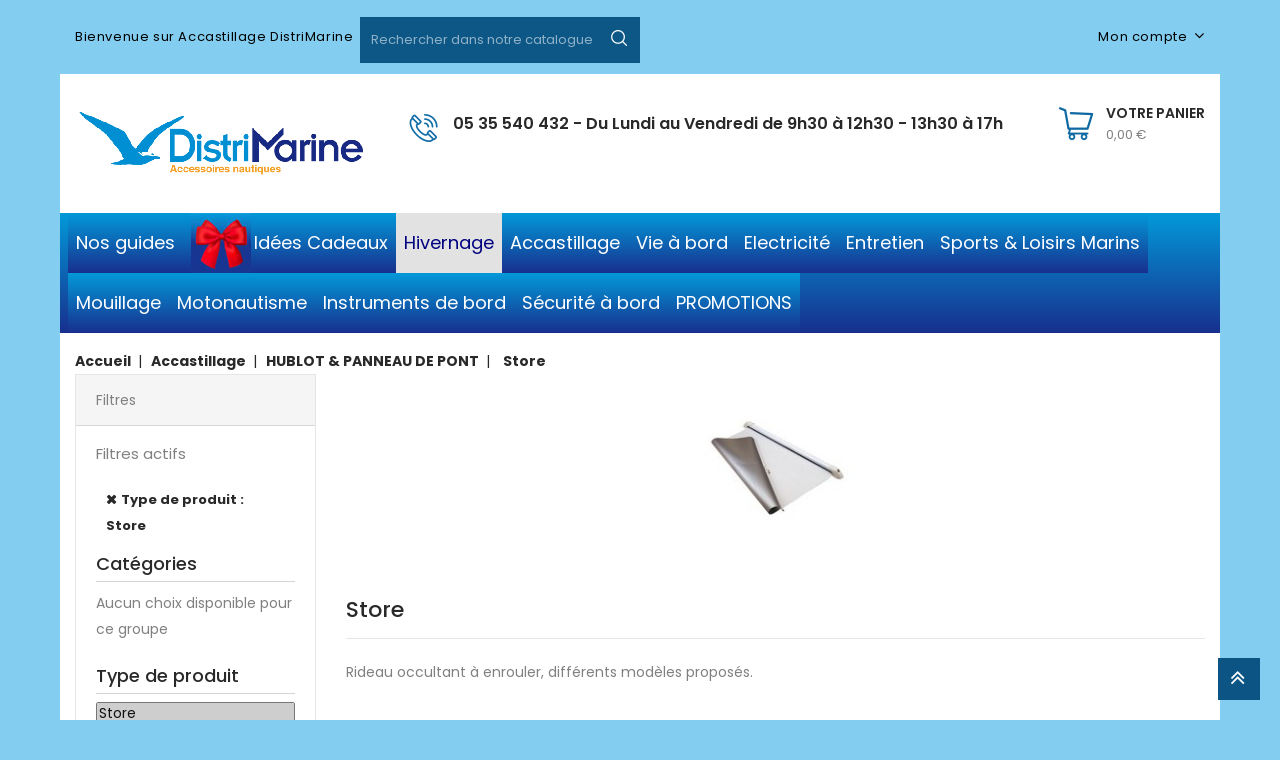

--- FILE ---
content_type: text/html; charset=utf-8
request_url: https://distrimarine.com/1201676125-store
body_size: 37123
content:
<!doctype html>
<html lang="fr">

	<head>
		
			
  <meta charset="utf-8">


  <meta http-equiv="x-ua-compatible" content="ie=edge">



  <title>store, rideau occultant</title>
<script data-keepinline="true">
    var ajaxGetProductUrl = '//distrimarine.com/module/cdc_googletagmanager/async';
    var ajaxShippingEvent = 1;
    var ajaxPaymentEvent = 1;

/* datalayer */
dataLayer = window.dataLayer || [];
    let cdcDatalayer = {"pageCategory":"category","event":"view_item_list","ecommerce":{"currency":"EUR","items":[{"item_name":"Store a enrouleur - L 360 x  H 400 mm","item_id":"48725","price":"26.16","price_tax_exc":"21.8","item_brand":"TREM","item_category":"Accastillage","item_category2":"HUBLOT & PANNEAU DE PONT","item_category3":"Store","item_list_name":"Store","item_list_id":"cat_1201676125","index":1,"quantity":1},{"item_name":"Store a enrouleur - L 450 x  H 500 mm","item_id":"48726","price":"29.64","price_tax_exc":"24.7","item_brand":"TREM","item_category":"Accastillage","item_category2":"HUBLOT & PANNEAU DE PONT","item_category3":"Store","item_list_name":"Store","item_list_id":"cat_1201676125","index":2,"quantity":1},{"item_name":"Store a enrouleur - L 680 x  H 780 mm","item_id":"48729","price":"40.98","price_tax_exc":"34.15","item_brand":"TREM","item_category":"Accastillage","item_category2":"HUBLOT & PANNEAU DE PONT","item_category3":"Store","item_list_name":"Store","item_list_id":"cat_1201676125","index":3,"quantity":1}]}};
    dataLayer.push(cdcDatalayer);

/* call to GTM Tag */
(function(w,d,s,l,i){w[l]=w[l]||[];w[l].push({'gtm.start':
new Date().getTime(),event:'gtm.js'});var f=d.getElementsByTagName(s)[0],
j=d.createElement(s),dl=l!='dataLayer'?'&l='+l:'';j.async=true;j.src=
'https://www.googletagmanager.com/gtm.js?id='+i+dl;f.parentNode.insertBefore(j,f);
})(window,document,'script','dataLayer','GTM-NXX5G78');

/* async call to avoid cache system for dynamic data */
dataLayer.push({
  'event': 'datalayer_ready'
});
</script>
  <meta name="description" content="store, rideau occultant">
  <meta name="keywords" content="store, rideau occultant">
        <link rel="canonical" href="https://distrimarine.com/1201676125-store">
    
                  <link rel="alternate" href="https://distrimarine.com/1201676125-store" hreflang="fr">
        



  <meta name="viewport" content="width=device-width, initial-scale=1">



<link rel="icon" type="image/vnd.microsoft.icon" href="/img/favicon.ico?1552040343">
<link rel="shortcut icon" type="image/x-icon" href="/img/favicon.ico?1552040343">


<!-- Codezeel added -->
<link href="//fonts.googleapis.com/css?family=Poppins:300,400,500,600,700" rel="stylesheet">


    <link rel="stylesheet" href="https://distrimarine.com/themes/ToolsBazar/assets/cache/theme-861bdb192.css" type="text/css" media="all">




    <script type="text/javascript" src="https://www.google.com/recaptcha/api.js" ></script>


  <script type="text/javascript">
        var ASPath = "\/modules\/pm_advancedsearch4\/";
        var ASSearchUrl = "https:\/\/distrimarine.com\/module\/pm_advancedsearch4\/advancedsearch4";
        var ap5_cartPackProducts = [];
        var ap5_modalErrorTitle = "Une erreur est survenue";
        var as4_orderBySalesAsc = "Meilleures ventes en dernier";
        var as4_orderBySalesDesc = "Meilleures ventes en premier";
        var prestashop = {"cart":{"products":[],"totals":{"total":{"type":"total","label":"Total","amount":0,"value":"0,00\u00a0\u20ac"},"total_including_tax":{"type":"total","label":"Total TTC","amount":0,"value":"0,00\u00a0\u20ac"},"total_excluding_tax":{"type":"total","label":"Total HT :","amount":0,"value":"0,00\u00a0\u20ac"}},"subtotals":{"products":{"type":"products","label":"Sous-total","amount":0,"value":"0,00\u00a0\u20ac"},"discounts":null,"shipping":{"type":"shipping","label":"Livraison","amount":0,"value":"gratuit"},"tax":null},"products_count":0,"summary_string":"0 articles","vouchers":{"allowed":1,"added":[]},"discounts":[],"minimalPurchase":0,"minimalPurchaseRequired":""},"currency":{"name":"euro","iso_code":"EUR","iso_code_num":"978","sign":"\u20ac"},"customer":{"lastname":null,"firstname":null,"email":null,"birthday":null,"newsletter":null,"newsletter_date_add":null,"optin":null,"website":null,"company":null,"siret":null,"ape":null,"is_logged":false,"gender":{"type":null,"name":null},"addresses":[]},"language":{"name":"Fran\u00e7ais (French)","iso_code":"fr","locale":"fr-FR","language_code":"fr","is_rtl":"0","date_format_lite":"d\/m\/Y","date_format_full":"d\/m\/Y H:i:s","id":1},"page":{"title":"","canonical":"https:\/\/distrimarine.com\/1201676125-store","meta":{"title":"store, rideau occultant","description":"store, rideau occultant","keywords":"store, rideau occultant","robots":"index"},"page_name":"category","body_classes":{"lang-fr":true,"lang-rtl":false,"country-FR":true,"currency-EUR":true,"layout-left-column":true,"page-category":true,"tax-display-enabled":true,"category-id-1201676125":true,"category-Store":true,"category-id-parent-1201676089":true,"category-depth-level-4":true},"admin_notifications":[]},"shop":{"name":"DistriMarine Accastillage ","logo":"\/img\/distrimarinecom-logo-1541670590.jpg","stores_icon":"\/img\/logo_stores.png","favicon":"\/img\/favicon.ico"},"urls":{"base_url":"https:\/\/distrimarine.com\/","current_url":"https:\/\/distrimarine.com\/1201676125-store","shop_domain_url":"https:\/\/distrimarine.com","img_ps_url":"https:\/\/distrimarine.com\/img\/","img_cat_url":"https:\/\/distrimarine.com\/img\/c\/","img_lang_url":"https:\/\/distrimarine.com\/img\/l\/","img_prod_url":"https:\/\/distrimarine.com\/img\/p\/","img_manu_url":"https:\/\/distrimarine.com\/img\/m\/","img_sup_url":"https:\/\/distrimarine.com\/img\/su\/","img_ship_url":"https:\/\/distrimarine.com\/img\/s\/","img_store_url":"https:\/\/distrimarine.com\/img\/st\/","img_col_url":"https:\/\/distrimarine.com\/img\/co\/","img_url":"https:\/\/distrimarine.com\/themes\/ToolsBazar\/assets\/img\/","css_url":"https:\/\/distrimarine.com\/themes\/ToolsBazar\/assets\/css\/","js_url":"https:\/\/distrimarine.com\/themes\/ToolsBazar\/assets\/js\/","pic_url":"https:\/\/distrimarine.com\/upload\/","pages":{"address":"https:\/\/distrimarine.com\/adresse","addresses":"https:\/\/distrimarine.com\/adresses","authentication":"https:\/\/distrimarine.com\/authentification","cart":"https:\/\/distrimarine.com\/panier","category":"https:\/\/distrimarine.com\/index.php?controller=category","cms":"https:\/\/distrimarine.com\/index.php?controller=cms","contact":"https:\/\/distrimarine.com\/contactez-nous","discount":"https:\/\/distrimarine.com\/bons-de-reduction","guest_tracking":"https:\/\/distrimarine.com\/suivi-commande-invite","history":"https:\/\/distrimarine.com\/historique-des-commandes","identity":"https:\/\/distrimarine.com\/identite","index":"https:\/\/distrimarine.com\/","my_account":"https:\/\/distrimarine.com\/mon-compte","order_confirmation":"https:\/\/distrimarine.com\/confirmation-commande","order_detail":"https:\/\/distrimarine.com\/index.php?controller=order-detail","order_follow":"https:\/\/distrimarine.com\/details-de-la-commande","order":"https:\/\/distrimarine.com\/commande","order_return":"https:\/\/distrimarine.com\/index.php?controller=order-return","order_slip":"https:\/\/distrimarine.com\/avoirs","pagenotfound":"https:\/\/distrimarine.com\/index.php?controller=pagenotfound","password":"https:\/\/distrimarine.com\/mot-de-passe-oublie","pdf_invoice":"https:\/\/distrimarine.com\/index.php?controller=pdf-invoice","pdf_order_return":"https:\/\/distrimarine.com\/index.php?controller=pdf-order-return","pdf_order_slip":"https:\/\/distrimarine.com\/index.php?controller=pdf-order-slip","prices_drop":"https:\/\/distrimarine.com\/index.php?controller=prices-drop","product":"https:\/\/distrimarine.com\/index.php?controller=product","search":"https:\/\/distrimarine.com\/recherche","sitemap":"https:\/\/distrimarine.com\/plan-du-site","stores":"https:\/\/distrimarine.com\/magasins","supplier":"https:\/\/distrimarine.com\/fournisseurs","register":"https:\/\/distrimarine.com\/authentification?create_account=1","order_login":"https:\/\/distrimarine.com\/commande?login=1"},"alternative_langs":{"fr":"https:\/\/distrimarine.com\/1201676125-store"},"theme_assets":"\/themes\/ToolsBazar\/assets\/","actions":{"logout":"https:\/\/distrimarine.com\/?mylogout="},"no_picture_image":{"bySize":{"small_default":{"url":"https:\/\/distrimarine.com\/img\/p\/fr-default-small_default.jpg","width":80,"height":95},"cart_default":{"url":"https:\/\/distrimarine.com\/img\/p\/fr-default-cart_default.jpg","width":80,"height":95},"home_default":{"url":"https:\/\/distrimarine.com\/img\/p\/fr-default-home_default.jpg","width":200,"height":250},"medium_default":{"url":"https:\/\/distrimarine.com\/img\/p\/fr-default-medium_default.jpg","width":450,"height":530},"large_default":{"url":"https:\/\/distrimarine.com\/img\/p\/fr-default-large_default.jpg","width":750,"height":930}},"small":{"url":"https:\/\/distrimarine.com\/img\/p\/fr-default-small_default.jpg","width":80,"height":95},"medium":{"url":"https:\/\/distrimarine.com\/img\/p\/fr-default-home_default.jpg","width":200,"height":250},"large":{"url":"https:\/\/distrimarine.com\/img\/p\/fr-default-large_default.jpg","width":750,"height":930},"legend":""}},"configuration":{"display_taxes_label":true,"is_catalog":false,"show_prices":true,"opt_in":{"partner":true},"quantity_discount":{"type":"discount","label":"Remise"},"voucher_enabled":1,"return_enabled":0},"field_required":[],"breadcrumb":{"links":[{"title":"Accueil","url":"https:\/\/distrimarine.com\/"},{"title":"Accastillage","url":"https:\/\/distrimarine.com\/1040000000-accastillage"},{"title":"HUBLOT & PANNEAU DE PONT","url":"https:\/\/distrimarine.com\/1201676089-hublot-panneau-de-pont"},{"title":"Store","url":"https:\/\/distrimarine.com\/1201676125-store"}],"count":4},"link":{"protocol_link":"https:\/\/","protocol_content":"https:\/\/"},"time":1765693108,"static_token":"849aea36354d4b0ff0b45861f7272158","token":"938a3329e60b2ed824ad720561657391"};
      </script>



  	<!-- MODULE PM_AdvancedTopMenu || Presta-Module.com -->
<!--[if lt IE 8]>
<script type="text/javascript" src="https://distrimarine.com/modules/pm_advancedtopmenu/js/pm_advancedtopmenuiefix.js"></script>
<![endif]-->
<script type="text/javascript">
		var adtm_isToggleMode = true;
		var adtm_menuHamburgerSelector = "#menu-icon, .menu-icon";
</script>
<!-- /MODULE PM_AdvancedTopMenu || Presta-Module.com -->

<script type="text/javascript">
	(window.gaDevIds=window.gaDevIds||[]).push('d6YPbH');
	(function(i,s,o,g,r,a,m){i['GoogleAnalyticsObject']=r;i[r]=i[r]||function(){
	(i[r].q=i[r].q||[]).push(arguments)},i[r].l=1*new Date();a=s.createElement(o),
	m=s.getElementsByTagName(o)[0];a.async=1;a.src=g;m.parentNode.insertBefore(a,m)
	})(window,document,'script','https://www.google-analytics.com/analytics.js','ga');

            ga('create', 'UA-28216054-1', 'auto');
                
    ga('require', 'ec');
</script>

<script type="text/javascript">
            var ETS_CENTAINT_TIME_SEND_EMAIL = 1;
            var ETS_LC_AUTO_OPEN = 0;
            var ETS_LC_AUTO_OPEN_CHATBOX_DELAY = 3000;
            var ETS_LC_AUTO_OPEN_ONLINE_ONLY = 1;
            var ETS_LC_TIME_OUT = 10000;
            var ETS_LC_AUTO_FRONTEND_SPEED = 1;
            var ETS_LC_TIME_OUT_BACK_END = 10000;
            var ETS_LC_AUTO_BACKEND_SPEED = 1;
            var ETS_LC_ONLINE_TIMEOUT = 30;
            var ETS_LC_DISPLAY_COMPANY_INFO = 1;
            var ETS_LC_DISPLAY_AVATA = 1;
            var ETS_LC_TEXT_SEND = 'Envoyez';
            var ETS_LC_TEXT_BUTTON_EDIT = 'éditer';
            var ETS_LC_TEXT_SEND_OffLINE = 'Envoyer un message hors ligne';
            var ETS_LC_TEXT_SEND_START_CHAT = 0;
            var ETS_LC_DISPLAY_TIME = 1;
            var ETS_LC_ENABLE_EDIT_MESSAGE = 1;
            var ETS_LC_ENABLE_DELETE_MESSAGE = 1;
            var ETS_LC_ENTER_TO_SEND  = 1;
            var ETS_LC_USE_SOUND_BACKEND  = 1;
            var ETS_LC_USE_SOUND_FONTEND  = 1;
            var ETS_LC_TEXT_HEADING_ONLINE = 0;
            var ETS_LC_TEXT_ONLINE = 0;
            var ETS_LC_TEXT_HEADING_BUSY = 0;
            var ETS_LC_TEXT_DO_NOT_DISTURB = 0;
            var ETS_LC_TEXT_HEADING_INVISIBLE = 0;
            var ETS_LC_TEXT_INVISIBLE = 0;
            var ETS_LC_TEXT_HEADING_OFFLINE = 0;
            var ETS_LC_TEXT_OFFLINE = 0;
            var ETS_LC_URL_AJAX = 'https://distrimarine.com/module/ets_livechat_free/ajax?token=013d407166ec4fa56eb1e1f8cbe183b9';
        var isRequestAjax ='0';
    var delete_text= "Supprimer";
    var edit_text= "Modifier";
    var edited_text ="Edited";
    var edited_at_text ="Edited at:";
    var editing_text ="Editing";
    var online_text ="En ligne";
    var busy_text ="Occupé";
    var invisible_text ="Hors Ligne";
    var offline_text ="Hors Ligne";
    var disable_sound_text ="Disable sound";
    var enable_sound_text ="Enable sound";
    var maximize_text ="Maximize";
    var minimize_text ="Minimize";
</script>





		
	</head>

	<body id="category" class="lang-fr country-fr currency-eur layout-left-column page-category tax-display-enabled category-id-1201676125 category-store category-id-parent-1201676089 category-depth-level-4">
	
		
		  <!-- Google Tag Manager (noscript) -->
<noscript><iframe src="https://www.googletagmanager.com/ns.html?id=GTM-NXX5G78"
height="0" width="0" style="display:none;visibility:hidden"></iframe></noscript>
<!-- End Google Tag Manager (noscript) -->

		

		<main id="page">
			<div class="container">
			
							
	  		</div>
			
			<header id="header">
				
					
  <div class="header-banner">
    
  </div>



<nav class="header-nav">
	<div class="page-container container">
		<div class="left-nav">
			<div id="cznavcmsblock" class="nav-cms-block">  
	<div class="freeshiping_text">Bienvenue sur Accastillage DistriMarine</div>
</div>
<!-- Block search module TOP -->
<div id="search_widget" class="col-lg-4 col-md-5 col-sm-12 search-widget" data-search-controller-url="//distrimarine.com/recherche">
	<span class="search_button"></span>
	<div class="search_toggle">
		<form method="get" action="//distrimarine.com/recherche">
			<input type="hidden" name="controller" value="search">
			<input type="text" name="s" value="" placeholder="Rechercher dans notre catalogue">
			<button type="submit">
			</button>
		</form>
	</div>
</div>
<!-- /Block search module TOP -->

		</div>
		
		<div class="right-nav">
			<div class="hidden-lg-up dropdown js-dropdown mobile_mainmenu">
			<!--	<div id="mainmenu-toggle"></div>			
				<div class="dropdown-menu mobile_main_menu" aria-labelledby="language-dropdown" id="_mobile_main_menu"></div>			-->	
			</div>
			  <div class="user-info dropdown js-dropdown">
  	<span class="user-info-title expand-more _gray-darker" data-toggle="dropdown"><span class="account_text">Mon compte</span></span>
    <ul class="dropdown-menu">
	      <li>
	  <a
        class="dropdown-item"
		href="https://distrimarine.com/mon-compte"
        title="Connectez-vous à votre compte client"
        rel="nofollow"
      >
        <span>Se connecter</span>
      </a>
	  </li>
    	</ul>
  </div>
		</div>
	</div>
</nav>



	<div class="header-top">
		<div class="page-container container">
		<div class="header_logo">
			<a href="https://distrimarine.com/">
			<img class="logo img-responsive" src="/img/distrimarinecom-logo-1541670590.jpg" alt="DistriMarine Accastillage ">
			</a>
		</div>
		<div id="desktop_cart">
  <div class="blockcart cart-preview inactive" data-refresh-url="//distrimarine.com/module/ps_shoppingcart/ajax">
    <div class="header blockcart-header dropdown js-dropdown">
		 
		<a class="shopping-cart" rel="nofollow" href="//distrimarine.com/panier?action=show" >
			<span class="hidden-sm-down cart-headding">Votre panier</span>
			<span class="cart-products-count">
				<span class="mobile_hide"><!--Produit (0)--><span class="value"><!--  - -->0,00 €</span></span>
				
				<span class="mobile_show"><!--(0)-->0,00 €</span>
			</span>
		</a>
		 
		
	      </div>
  </div>
</div>
<div id="czheadercmsblock" class="header-cms-block">  
	<div class="header-cms">
<div class="contact-info">05 35 540 432 - Du Lundi au Vendredi de 9h30 à 12h30 - 13h30 à 17h</div>
</div>
</div>
					
		</div>
		<!-- MODULE PM_AdvancedTopMenu || Presta-Module.com -->
<div id="_desktop_top_menu" class="adtm_menu_container ">
	<div id="adtm_menu" data-activate-menu-id=".advtm_menu_actif_693bf00fbe949" data-activate-menu-type="element" data-open-method="1">
		<div id="adtm_menu_inner" class="clearfix advtm_open_on_hover">
			<ul id="menu">
								<li class="li-niveau1 advtm_menu_toggle">
					<a class="a-niveau1 adtm_toggle_menu_button"><span class="advtm_menu_span adtm_toggle_menu_button_text">Menu</span></a>
				</li>
																		
																																																								<li class="li-niveau1 advtm_menu_38 sub">
													<a href="https://distrimarine.com/content/category/2-nos-guides?id_cms_category=2" title="Nos guides"  class=" a-niveau1" ><span class="advtm_menu_span advtm_menu_span_38">Nos guides</span><!--[if gte IE 7]><!--></a>																	<!--<![endif]--><!--[if lte IE 6]><table><tr><td><![endif]-->
					<div class="adtm_sub">
													<table class="columnWrapTable">
							<tr>
																							
																<td class="adtm_column_wrap_td advtm_column_wrap_td_216">
									<div class="adtm_column_wrap advtm_column_wrap_216">
																			<div class="adtm_column_wrap_sizer">&nbsp;</div>
																																																												<div class="adtm_column adtm_column_436">
																																		<span class="column_wrap_title">
																									<a href="https://distrimarine.com/content/10-choisir-son-equipement-de-securite-obligatoire-pour-bateau-en-2024-sur-accastillage-distrimarine" title="Choisir son Equipement de s&eacute;curit&eacute; obligatoire pour bateau en 2024 sur Accastillage Distrimarine"  class=""  data-type="cms" data-id="10">Choisir son Equipement de s&eacute;curit&eacute; obligatoire pour bateau en 2024 sur Accastillage Distrimarine</a>																							</span>
																																																									</div>
																																																																																	<div class="adtm_column adtm_column_437">
																																		<span class="column_wrap_title">
																									<a href="https://distrimarine.com/content/11-choisir-sa-bougie-moteur-bateau-ngk" title="Choisir sa bougie moteur bateau NGK sur Accastillage Distrimarine"  class=""  data-type="cms" data-id="11">Choisir sa bougie moteur bateau NGK sur Accastillage Distrimarine</a>																							</span>
																																																									</div>
																																																																																	<div class="adtm_column adtm_column_438">
																																		<span class="column_wrap_title">
																									<a href="https://distrimarine.com/content/13-choisir-et-entretenir-son-anode" title="Choisir et entretenir son anode sur Accastillage Distrimarine"  class=""  data-type="cms" data-id="13">Choisir et entretenir son anode sur Accastillage Distrimarine</a>																							</span>
																																																									</div>
																																																																																	<div class="adtm_column adtm_column_443">
																																		<span class="column_wrap_title">
																									<a href="https://distrimarine.com/content/25-choisir-son-cordage-de-manoeuvre-voile" title="Choisir son cordage de man&oelig;uvre voile"  class=""  data-type="cms" data-id="25">Choisir son cordage de man&oelig;uvre voile</a>																							</span>
																																																									</div>
																																																</div>
								</td>
																															
																<td class="adtm_column_wrap_td advtm_column_wrap_td_217">
									<div class="adtm_column_wrap advtm_column_wrap_217">
																			<div class="adtm_column_wrap_sizer">&nbsp;</div>
																																																												<div class="adtm_column adtm_column_439">
																																		<span class="column_wrap_title">
																									<a href="https://distrimarine.com/content/20-choisir-son-bimini-taud-de-soleil-sur-accastillage-distrimarine" title="Choisir et installer son bimini / taud de soleil sur Accastillage Distrimarine"  class=""  data-type="cms" data-id="20">Choisir et installer son bimini / taud de soleil sur Accastillage Distrimarine</a>																							</span>
																																																									</div>
																																																																																	<div class="adtm_column adtm_column_440">
																																		<span class="column_wrap_title">
																									<a href="https://distrimarine.com/content/21-bien-choisir-son-mouillage" title="Comment bien choisir son mouillage sur Accastillage Distrimarine"  class=""  data-type="cms" data-id="21">Comment bien choisir son mouillage sur Accastillage Distrimarine</a>																							</span>
																																																									</div>
																																																																																	<div class="adtm_column adtm_column_441">
																																		<span class="column_wrap_title">
																									<a href="https://distrimarine.com/content/22-comment-definir-la-frequence-de-sa-jauge-eaucarburant" title="Comment d&eacute;finir la fr&eacute;quence de sa jauge eau/carburant  sur Accastillage Distrimarine"  class=""  data-type="cms" data-id="22">Comment d&eacute;finir la fr&eacute;quence de sa jauge eau/carburant  sur Accastillage Distrimarine</a>																							</span>
																																																									</div>
																																																																																	<div class="adtm_column adtm_column_442">
																																		<span class="column_wrap_title">
																									<a href="https://distrimarine.com/content/23-comment-choisir-son-gilet-sur-accastillage-distrimarine" title="Comment choisir son gilet sur Accastillage Distrimarine"  class=""  data-type="cms" data-id="23">Comment choisir son gilet sur Accastillage Distrimarine</a>																							</span>
																																																									</div>
																																																</div>
								</td>
																						</tr>
						</table>
												</div>
					<!--[if lte IE 6]></td></tr></table></a><![endif]-->
										</li>
																			
																																																								<li class="li-niveau1 advtm_menu_40 sub">
													<a href="https://distrimarine.com/1201676269-idees-cadeaux" title="Id&eacute;es Cadeaux"  class=" a-niveau1"  data-type="category" data-id="1201676269"><span class="advtm_menu_span advtm_menu_span_40"><img src="//distrimarine.com/modules/pm_advancedtopmenu/menu_icons/40-fr.jpg" alt="Id&eacute;es Cadeaux" title="Id&eacute;es Cadeaux" width="60" height="60" class="adtm_menu_icon img-responsive" />Id&eacute;es Cadeaux</span><!--[if gte IE 7]><!--></a>																	<!--<![endif]--><!--[if lte IE 6]><table><tr><td><![endif]-->
					<div class="adtm_sub">
													<table class="columnWrapTable">
							<tr>
																							
																<td class="adtm_column_wrap_td advtm_column_wrap_td_219">
									<div class="adtm_column_wrap advtm_column_wrap_219">
																			<div class="adtm_column_wrap_sizer">&nbsp;</div>
																											</div>
								</td>
																															
																<td class="adtm_column_wrap_td advtm_column_wrap_td_218">
									<div class="adtm_column_wrap advtm_column_wrap_218">
																			<div class="adtm_column_wrap_sizer">&nbsp;</div>
																																																												<div class="adtm_column adtm_column_453">
																																		<span class="column_wrap_title">
																									<a href="https://distrimarine.com/1201676269-idees-cadeaux" title=""  class="" ><img src="//distrimarine.com/modules/pm_advancedtopmenu/column_icons/453-fr.jpg" alt="Id&eacute;es Cadeaux DistriMarine" title="Id&eacute;es Cadeaux DistriMarine" width="890" height="200" class="adtm_menu_icon img-responsive" /></a>																							</span>
																																																									</div>
																																																</div>
								</td>
																															
																<td class="adtm_column_wrap_td advtm_column_wrap_td_221">
									<div class="adtm_column_wrap advtm_column_wrap_221">
																			<div class="adtm_column_wrap_sizer">&nbsp;</div>
																											</div>
								</td>
																															
																<td class="adtm_column_wrap_td advtm_column_wrap_td_220">
									<div class="adtm_column_wrap advtm_column_wrap_220">
																			<div class="adtm_column_wrap_sizer">&nbsp;</div>
																											</div>
								</td>
																						</tr>
						</table>
												</div>
					<!--[if lte IE 6]></td></tr></table></a><![endif]-->
										</li>
																			
																																	<li class="li-niveau1 advtm_menu_39 menuHaveNoMobileSubMenu">
													<a href="https://distrimarine.com/1201676056-hivernage" title="Hivernage"  class=" a-niveau1"  data-type="category" data-id="1201676056"><span class="advtm_menu_span advtm_menu_span_39">Hivernage</span></a>																</li>
																			
																																																								<li class="li-niveau1 advtm_menu_24 sub">
													<a href="https://distrimarine.com/1040000000-accastillage" title="Accastillage"  class=" a-niveau1"  data-type="category" data-id="1040000000"><span class="advtm_menu_span advtm_menu_span_24">Accastillage</span><!--[if gte IE 7]><!--></a>																	<!--<![endif]--><!--[if lte IE 6]><table><tr><td><![endif]-->
					<div class="adtm_sub">
													<table class="columnWrapTable">
							<tr>
																							
																<td class="adtm_column_wrap_td advtm_column_wrap_td_109">
									<div class="adtm_column_wrap advtm_column_wrap_109">
																			<div class="adtm_column_wrap_sizer">&nbsp;</div>
																																																												<div class="adtm_column adtm_column_248">
																																		<span class="column_wrap_title">
																									<a href="https://distrimarine.com/1040480000-accastillage-divers" title="ACCASTILLAGE DIVERS"  class=""  data-type="category" data-id="1040480000">ACCASTILLAGE DIVERS</a>																							</span>
																																															<ul class="adtm_elements adtm_elements_248">
																																																																			<li class="">
																															<a href="https://distrimarine.com/1201675999-anneaux-inox" title="Anneaux inox"  class=""  data-type="category" data-id="1201675999">Anneaux inox</a>																											</li>
																																																																																	<li class="">
																															<a href="https://distrimarine.com/1040480153-clips-caoutchouc-pour-tube" title="Clips caoutchouc pour tube"  class=""  data-type="category" data-id="1040480153">Clips caoutchouc pour tube</a>																											</li>
																																																																																	<li class="">
																															<a href="https://distrimarine.com/1040480504-maillon-rapide-inox" title="Maillon rapide inox"  class=""  data-type="category" data-id="1040480504">Maillon rapide inox</a>																											</li>
																																						</ul>
																																	</div>
																																																																																	<div class="adtm_column adtm_column_250">
																																		<span class="column_wrap_title">
																									<a href="https://distrimarine.com/1040560000-aeration" title="AERATION"  class=""  data-type="category" data-id="1040560000">AERATION</a>																							</span>
																																															<ul class="adtm_elements adtm_elements_250">
																																																																			<li class="">
																															<a href="https://distrimarine.com/1040560003-aerateur" title="A&eacute;rateur"  class=""  data-type="category" data-id="1040560003">A&eacute;rateur</a>																											</li>
																																																																																	<li class="">
																															<a href="https://distrimarine.com/1040560002-aerateur-manche-a-air" title="A&eacute;rateur manche &agrave; air"  class=""  data-type="category" data-id="1040560002">A&eacute;rateur manche &agrave; air</a>																											</li>
																																																																																	<li class="">
																															<a href="https://distrimarine.com/1040560366-grille-d-aeration-abs" title="Grille d'a&eacute;ration ABS"  class=""  data-type="category" data-id="1040560366">Grille d'a&eacute;ration ABS</a>																											</li>
																																																																																	<li class="">
																															<a href="https://distrimarine.com/1040560367-grille-d-aeration-inox" title="Grille d'a&eacute;ration inox"  class=""  data-type="category" data-id="1040560367">Grille d'a&eacute;ration inox</a>																											</li>
																																																																																	<li class="">
																															<a href="https://distrimarine.com/1040560689-prise-d-air" title="Prise d'air"  class=""  data-type="category" data-id="1040560689">Prise d'air</a>																											</li>
																																						</ul>
																																	</div>
																																																																																	<div class="adtm_column adtm_column_251">
																																		<span class="column_wrap_title">
																									<a href="https://distrimarine.com/1040570000-balcon-amp-chandelier" title="BALCON &amp; CHANDELIER"  class=""  data-type="category" data-id="1040570000">BALCON &amp; CHANDELIER</a>																							</span>
																																															<ul class="adtm_elements adtm_elements_251">
																																																																			<li class="">
																															<a href="https://distrimarine.com/1040570029-angle-et-coude" title="Angle et coude"  class=""  data-type="category" data-id="1040570029">Angle et coude</a>																											</li>
																																																																																	<li class="">
																															<a href="https://distrimarine.com/1041670119-cable-parafil" title="C&acirc;ble parafil"  class=""  data-type="category" data-id="1041670119">C&acirc;ble parafil</a>																											</li>
																																																																																	<li class="">
																															<a href="https://distrimarine.com/1040570206-chandelier-amp-balcon" title="Chandelier &amp; Balcon"  class=""  data-type="category" data-id="1040570206">Chandelier &amp; Balcon</a>																											</li>
																																																																																	<li class="">
																															<a href="https://distrimarine.com/1040570648-platine-inox" title="Platine inox"  class=""  data-type="category" data-id="1040570648">Platine inox</a>																											</li>
																																																																																	<li class="">
																															<a href="https://distrimarine.com/1040570650-platine-laiton-et-alu" title="Platine laiton et alu"  class=""  data-type="category" data-id="1040570650">Platine laiton et alu</a>																											</li>
																																																																																	<li class="">
																															<a href="https://distrimarine.com/1040570863-te-inox-et-laiton" title="T&eacute; inox et laiton"  class=""  data-type="category" data-id="1040570863">T&eacute; inox et laiton</a>																											</li>
																																																																																	<li class="">
																															<a href="https://distrimarine.com/1040570893-tube-alu-et-inox-316" title="Tube alu et inox 316"  class=""  data-type="category" data-id="1040570893">Tube alu et inox 316</a>																											</li>
																																						</ul>
																																	</div>
																																																</div>
								</td>
																															
																<td class="adtm_column_wrap_td advtm_column_wrap_td_110">
									<div class="adtm_column_wrap advtm_column_wrap_110">
																			<div class="adtm_column_wrap_sizer">&nbsp;</div>
																																																												<div class="adtm_column adtm_column_249">
																																		<span class="column_wrap_title">
																									<a href="https://distrimarine.com/1040510000-bloqueur-amp-coinceur" title="BLOQUEUR &amp; COINCEUR"  class=""  data-type="category" data-id="1040510000">BLOQUEUR &amp; COINCEUR</a>																							</span>
																																															<ul class="adtm_elements adtm_elements_249">
																																																																			<li class="">
																															<a href="https://distrimarine.com/1040510069-bloqueur-simple" title="Bloqueur simple"  class=""  data-type="category" data-id="1040510069">Bloqueur simple</a>																											</li>
																																																																																	<li class="">
																															<a href="https://distrimarine.com/1040510070-bloqueur-double-et-triple" title="Bloqueur double et triple"  class=""  data-type="category" data-id="1040510070">Bloqueur double et triple</a>																											</li>
																																																																																	<li class="">
																															<a href="https://distrimarine.com/1040540170-coinceur" title="Coinceur"  class=""  data-type="category" data-id="1040540170">Coinceur</a>																											</li>
																																																																																	<li class="">
																															<a href="https://distrimarine.com/1040540671-pontet-pour-coinceur" title="Pontet pour coinceur"  class=""  data-type="category" data-id="1040540671">Pontet pour coinceur</a>																											</li>
																																						</ul>
																																	</div>
																																																																																	<div class="adtm_column adtm_column_409">
																																		<span class="column_wrap_title">
																									<a href="https://distrimarine.com/1040450000-cable-amp-accessoires" title="CABLE &amp; ACCESSOIRES"  class=""  data-type="category" data-id="1040450000">CABLE &amp; ACCESSOIRES</a>																							</span>
																																															<ul class="adtm_elements adtm_elements_409">
																																																																			<li class="">
																															<a href="https://distrimarine.com/1040450786-cable-inox" title="C&acirc;ble inox"  class=""  data-type="category" data-id="1040450786">C&acirc;ble inox</a>																											</li>
																																																																																	<li class="">
																															<a href="https://distrimarine.com/1040500253-embout-a-chape" title="Embout &agrave; chape"  class=""  data-type="category" data-id="1040500253">Embout &agrave; chape</a>																											</li>
																																																																																	<li class="">
																															<a href="https://distrimarine.com/1040500254-embout-a-oeil" title="Embout &agrave; oeil"  class=""  data-type="category" data-id="1040500254">Embout &agrave; oeil</a>																											</li>
																																																																																	<li class="">
																															<a href="https://distrimarine.com/1040500255-embout-a-tige-filetee" title="Embout &agrave; tige filet&eacute;e"  class=""  data-type="category" data-id="1040500255">Embout &agrave; tige filet&eacute;e</a>																											</li>
																																																																																	<li class="">
																															<a href="https://distrimarine.com/1041670127-poulie" title="Poulie"  class=""  data-type="category" data-id="1041670127">Poulie</a>																											</li>
																																																																																	<li class="">
																															<a href="https://distrimarine.com/1040410703-protection-de-greement" title="Protection de Greement"  class=""  data-type="category" data-id="1040410703">Protection de Greement</a>																											</li>
																																																																																	<li class="">
																															<a href="https://distrimarine.com/1040520757-ridoir-a-cage" title="Ridoir &agrave; cage"  class=""  data-type="category" data-id="1040520757">Ridoir &agrave; cage</a>																											</li>
																																																																																	<li class="">
																															<a href="https://distrimarine.com/1040520761-ridoir-1-chape" title="Ridoir 1 chape"  class=""  data-type="category" data-id="1040520761">Ridoir 1 chape</a>																											</li>
																																																																																	<li class="">
																															<a href="https://distrimarine.com/1040520764-ridoir-2-chapes" title="Ridoir 2 chapes"  class=""  data-type="category" data-id="1040520764">Ridoir 2 chapes</a>																											</li>
																																																																																	<li class="">
																															<a href="https://distrimarine.com/1040520766-ridoir-a-oeil" title="Ridoir &agrave; oeil"  class=""  data-type="category" data-id="1040520766">Ridoir &agrave; oeil</a>																											</li>
																																																																																	<li class="">
																															<a href="https://distrimarine.com/1040450785-serre-cable-amp-cavalier" title="Serre c&acirc;ble &amp; Cavalier"  class=""  data-type="category" data-id="1040450785">Serre c&acirc;ble &amp; Cavalier</a>																											</li>
																																						</ul>
																																	</div>
																																																</div>
								</td>
																															
																<td class="adtm_column_wrap_td advtm_column_wrap_td_111">
									<div class="adtm_column_wrap advtm_column_wrap_111">
																			<div class="adtm_column_wrap_sizer">&nbsp;</div>
																																																												<div class="adtm_column adtm_column_252">
																																		<span class="column_wrap_title">
																									<a href="https://distrimarine.com/1050000000-cordage" title="CORDAGE"  class=""  data-type="category" data-id="1050000000">CORDAGE</a>																							</span>
																																															<ul class="adtm_elements adtm_elements_252">
																																																																			<li class="">
																															<a href="https://distrimarine.com/1040530203-cosse-inox" title="Cosse inox"  class=""  data-type="category" data-id="1040530203">Cosse inox</a>																											</li>
																																																																																	<li class="">
																															<a href="https://distrimarine.com/1040530204-cosse-nylon-blanc" title="Cosse nylon blanc"  class=""  data-type="category" data-id="1040530204">Cosse nylon blanc</a>																											</li>
																																																																																	<li class="">
																															<a href="https://distrimarine.com/1050590195-cordage-polyester-tresse" title="Cordage polyester tress&eacute;"  class=""  data-type="category" data-id="1050590195">Cordage polyester tress&eacute;</a>																											</li>
																																																																																	<li class="">
																															<a href="https://distrimarine.com/1050600193-cordage-polyester-amarrage" title="Cordage polyester amarrage"  class=""  data-type="category" data-id="1050600193">Cordage polyester amarrage</a>																											</li>
																																																																																	<li class="">
																															<a href="https://distrimarine.com/1041670269-epissure-pvc" title="Epissure PVC"  class=""  data-type="category" data-id="1041670269">Epissure PVC</a>																											</li>
																																																																																	<li class="">
																															<a href="https://distrimarine.com/1040550730-renvoi-de-pont" title="Renvoi de pont"  class=""  data-type="category" data-id="1040550730">Renvoi de pont</a>																											</li>
																																																																																	<li class="">
																															<a href="https://distrimarine.com/1041670777-sandow" title="Sandow"  class=""  data-type="category" data-id="1041670777">Sandow</a>																											</li>
																																						</ul>
																																	</div>
																																																																																	<div class="adtm_column adtm_column_247">
																																		<span class="column_wrap_title">
																									<a href="https://distrimarine.com/1040470000-equipet" title="EQUIPET"  class=""  data-type="category" data-id="1040470000">EQUIPET</a>																							</span>
																																															<ul class="adtm_elements adtm_elements_247">
																																																																			<li class="">
																															<a href="https://distrimarine.com/1040470075-boite-amp-niche-a-encastrer" title="Boite &amp; niche &agrave; encastrer"  class=""  data-type="category" data-id="1040470075">Boite &amp; niche &agrave; encastrer</a>																											</li>
																																																																																	<li class="">
																															<a href="https://distrimarine.com/1040470156-coffre-boite-de-rangement" title="Coffre boite de rangement"  class=""  data-type="category" data-id="1040470156">Coffre boite de rangement</a>																											</li>
																																																																																	<li class="">
																															<a href="https://distrimarine.com/1040470159-coffre-niche-laterale" title="Coffre niche lat&eacute;rale"  class=""  data-type="category" data-id="1040470159">Coffre niche lat&eacute;rale</a>																											</li>
																																																																																	<li class="">
																															<a href="https://distrimarine.com/1040470162-coffre-pour-bouteille-de-gaz" title="Coffre pour bouteille de gaz"  class=""  data-type="category" data-id="1040470162">Coffre pour bouteille de gaz</a>																											</li>
																																																																																	<li class="">
																															<a href="https://distrimarine.com/1040470489-kit-serrure-de-portes" title="Kit serrure de portes"  class=""  data-type="category" data-id="1040470489">Kit serrure de portes</a>																											</li>
																																																																																	<li class="">
																															<a href="https://distrimarine.com/1040470673-porte-d-equipet" title="Porte d'&eacute;quipet"  class=""  data-type="category" data-id="1040470673">Porte d'&eacute;quipet</a>																											</li>
																																																																																	<li class="">
																															<a href="https://distrimarine.com/1040470877-trappe-de-visite" title="Trappe de visite"  class=""  data-type="category" data-id="1040470877">Trappe de visite</a>																											</li>
																																						</ul>
																																	</div>
																																																</div>
								</td>
																															
																<td class="adtm_column_wrap_td advtm_column_wrap_td_112">
									<div class="adtm_column_wrap advtm_column_wrap_112">
																			<div class="adtm_column_wrap_sizer">&nbsp;</div>
																																																												<div class="adtm_column adtm_column_256">
																																		<span class="column_wrap_title">
																									<a href="https://distrimarine.com/1201676089-hublot-panneau-de-pont" title="HUBLOT &amp; PANNEAU DE PONT"  class=""  data-type="category" data-id="1201676089">HUBLOT &amp; PANNEAU DE PONT</a>																							</span>
																																															<ul class="adtm_elements adtm_elements_256">
																																																																			<li class="">
																															<a href="https://distrimarine.com/1201676090-hublot" title="Hublot"  class=""  data-type="category" data-id="1201676090">Hublot</a>																											</li>
																																																																																	<li class="">
																															<a href="https://distrimarine.com/1201676093-panneau-de-pont-aluminium" title="Panneau de pont aluminium"  class=""  data-type="category" data-id="1201676093">Panneau de pont aluminium</a>																											</li>
																																																																																	<li class="">
																															<a href="https://distrimarine.com/1201676094-panneau-de-pont-polycarbonate" title="Panneau de pont polycarbonate"  class=""  data-type="category" data-id="1201676094">Panneau de pont polycarbonate</a>																											</li>
																																																																																	<li class="">
																															<a href="https://distrimarine.com/1201676125-store" title="Store"  class=" advtm_menu_actif advtm_menu_actif_693bf00fbe949"  data-type="category" data-id="1201676125">Store</a>																											</li>
																																						</ul>
																																	</div>
																																																																																	<div class="adtm_column adtm_column_254">
																																		<span class="column_wrap_title">
																									<a href="https://distrimarine.com/1101290000-leve-plancher-amp-fermeture" title="LEVE PLANCHER &amp; FERMETURE"  class=""  data-type="category" data-id="1101290000">LEVE PLANCHER &amp; FERMETURE</a>																							</span>
																																															<ul class="adtm_elements adtm_elements_254">
																																																																			<li class="">
																															<a href="https://distrimarine.com/1201675998-bloque-porte" title="Bloque porte"  class=""  data-type="category" data-id="1201675998">Bloque porte</a>																											</li>
																																																																																	<li class="">
																															<a href="https://distrimarine.com/1201675991-charniere" title="Charni&egrave;re"  class=""  data-type="category" data-id="1201675991">Charni&egrave;re</a>																											</li>
																																																																																	<li class="">
																															<a href="https://distrimarine.com/1201675997-fermeture-de-plancher" title="Fermeture de plancher"  class=""  data-type="category" data-id="1201675997">Fermeture de plancher</a>																											</li>
																																																																																	<li class="">
																															<a href="https://distrimarine.com/1201675995-leve-plancher" title="L&egrave;ve plancher"  class=""  data-type="category" data-id="1201675995">L&egrave;ve plancher</a>																											</li>
																																																																																	<li class="">
																															<a href="https://distrimarine.com/1201675996-sauterelle" title="Sauterelle"  class=""  data-type="category" data-id="1201675996">Sauterelle</a>																											</li>
																																						</ul>
																																	</div>
																																																																																	<div class="adtm_column adtm_column_244">
																																		<span class="column_wrap_title">
																									<a href="https://distrimarine.com/1040440000-main-courante" title="MAIN COURANTE"  class=""  data-type="category" data-id="1040440000">MAIN COURANTE</a>																							</span>
																																															<ul class="adtm_elements adtm_elements_244">
																																																																			<li class="">
																															<a href="https://distrimarine.com/1040440507-main-courante-inox" title="Main courante inox"  class=""  data-type="category" data-id="1040440507">Main courante inox</a>																											</li>
																																																																																	<li class="">
																															<a href="https://distrimarine.com/1040440506-main-courante-teck" title="Main courante teck"  class=""  data-type="category" data-id="1040440506">Main courante teck</a>																											</li>
																																																																																	<li class="">
																															<a href="https://distrimarine.com/1040440260-passage-amp-embout" title="Passage &amp; embout"  class=""  data-type="category" data-id="1040440260">Passage &amp; embout</a>																											</li>
																																						</ul>
																																	</div>
																																																</div>
								</td>
																															
																<td class="adtm_column_wrap_td advtm_column_wrap_td_113">
									<div class="adtm_column_wrap advtm_column_wrap_113">
																			<div class="adtm_column_wrap_sizer">&nbsp;</div>
																																																												<div class="adtm_column adtm_column_428">
																																		<span class="column_wrap_title">
																									<a href="https://distrimarine.com/1201676217-manille" title="MANILLE"  class=""  data-type="category" data-id="1201676217">MANILLE</a>																							</span>
																																															<ul class="adtm_elements adtm_elements_428">
																																																																			<li class="">
																															<a href="https://distrimarine.com/1040430513-manille-de-mouillage" title="Manille de mouillage"  class=""  data-type="category" data-id="1040430513">Manille de mouillage</a>																											</li>
																																																																																	<li class="">
																															<a href="https://distrimarine.com/1040430515-manille-decoupee-inox" title="Manille d&eacute;coup&eacute;e inox"  class=""  data-type="category" data-id="1040430515">Manille d&eacute;coup&eacute;e inox</a>																											</li>
																																																																																	<li class="">
																															<a href="https://distrimarine.com/1040430521-manille-inox-6-pans" title="Manille inox 6 pans"  class=""  data-type="category" data-id="1040430521">Manille inox 6 pans</a>																											</li>
																																																																																	<li class="">
																															<a href="https://distrimarine.com/1040430522-manille-inox-axe-imperdable" title="Manille inox axe imperdable"  class=""  data-type="category" data-id="1040430522">Manille inox axe imperdable</a>																											</li>
																																																																																	<li class="">
																															<a href="https://distrimarine.com/1040430523-manille-large" title="Manille large"  class=""  data-type="category" data-id="1040430523">Manille large</a>																											</li>
																																																																																	<li class="">
																															<a href="https://distrimarine.com/1040430524-manille-longue" title="Manille longue"  class=""  data-type="category" data-id="1040430524">Manille longue</a>																											</li>
																																																																																	<li class="">
																															<a href="https://distrimarine.com/1040430525-manille-droite" title="Manille droite"  class=""  data-type="category" data-id="1040430525">Manille droite</a>																											</li>
																																																																																	<li class="">
																															<a href="https://distrimarine.com/1040430526-manille-lyre-galva" title="Manille lyre galva"  class=""  data-type="category" data-id="1040430526">Manille lyre galva</a>																											</li>
																																																																																	<li class="">
																															<a href="https://distrimarine.com/1040430527-manille-lyre-inox" title="Manille lyre inox"  class=""  data-type="category" data-id="1040430527">Manille lyre inox</a>																											</li>
																																																																																	<li class="">
																															<a href="https://distrimarine.com/1040430530-manille-torsadee-inox" title="Manille torsad&eacute;e inox"  class=""  data-type="category" data-id="1040430530">Manille torsad&eacute;e inox</a>																											</li>
																																						</ul>
																																	</div>
																																																																																	<div class="adtm_column adtm_column_243">
																																		<span class="column_wrap_title">
																									<a href="https://distrimarine.com/1040420000-mousqueton" title="MOUSQUETON"  class=""  data-type="category" data-id="1040420000">MOUSQUETON</a>																							</span>
																																															<ul class="adtm_elements adtm_elements_243">
																																																																			<li class="">
																															<a href="https://distrimarine.com/1040420577-mousqueton-a-largage-rapide" title="Mousqueton &agrave; largage rapide"  class=""  data-type="category" data-id="1040420577">Mousqueton &agrave; largage rapide</a>																											</li>
																																																																																	<li class="">
																															<a href="https://distrimarine.com/1040420578-mousqueton-a-oeil" title="Mousqueton &agrave; oeil"  class=""  data-type="category" data-id="1040420578">Mousqueton &agrave; oeil</a>																											</li>
																																																																																	<li class="">
																															<a href="https://distrimarine.com/1040420583-mousqueton-asymetrique" title="Mousqueton asym&eacute;trique"  class=""  data-type="category" data-id="1040420583">Mousqueton asym&eacute;trique</a>																											</li>
																																																																																	<li class="">
																															<a href="https://distrimarine.com/1040420586-mousqueton-de-voile" title="Mousqueton de voile"  class=""  data-type="category" data-id="1040420586">Mousqueton de voile</a>																											</li>
																																																																																	<li class="">
																															<a href="https://distrimarine.com/1040420587-mousqueton-sans-oeil" title="Mousqueton sans oeil"  class=""  data-type="category" data-id="1040420587">Mousqueton sans oeil</a>																											</li>
																																						</ul>
																																	</div>
																																																</div>
								</td>
																															
																<td class="adtm_column_wrap_td advtm_column_wrap_td_114">
									<div class="adtm_column_wrap advtm_column_wrap_114">
																			<div class="adtm_column_wrap_sizer">&nbsp;</div>
																																																												<div class="adtm_column adtm_column_255">
																																		<span class="column_wrap_title">
																									<a href="https://distrimarine.com/1201675987-outillage-pour-voiles" title="OUTILLAGE VOILES"  class=""  data-type="category" data-id="1201675987">OUTILLAGE VOILES</a>																							</span>
																																															<ul class="adtm_elements adtm_elements_255">
																																																																			<li class="">
																															<a href="https://distrimarine.com/1201675988-coinceur" title="Coinceur"  class=""  data-type="category" data-id="1201675988">Coinceur</a>																											</li>
																																																																																	<li class="">
																															<a href="https://distrimarine.com/1201676066-accessoires-coinceurs" title="Accessoires coinceurs"  class=""  data-type="category" data-id="1201676066">Accessoires coinceurs</a>																											</li>
																																						</ul>
																																	</div>
																																																																																	<div class="adtm_column adtm_column_246">
																																		<span class="column_wrap_title">
																									<a href="https://distrimarine.com/1040460000-pontet-amp-cadene" title="PONTET &amp; CADENE"  class=""  data-type="category" data-id="1040460000">PONTET &amp; CADENE</a>																							</span>
																																															<ul class="adtm_elements adtm_elements_246">
																																																																			<li class="">
																															<a href="https://distrimarine.com/1040490122-cadene-fil-inox" title="Cad&egrave;ne fil inox"  class=""  data-type="category" data-id="1040490122">Cad&egrave;ne fil inox</a>																											</li>
																																																																																	<li class="">
																															<a href="https://distrimarine.com/1040460667-pontet-inox" title="Pontet inox"  class=""  data-type="category" data-id="1040460667">Pontet inox</a>																											</li>
																																																																																	<li class="">
																															<a href="https://distrimarine.com/1040460669-pontet-inox-pour-sangle" title="Pontet inox pour sangle"  class=""  data-type="category" data-id="1040460669">Pontet inox pour sangle</a>																											</li>
																																																																																	<li class="">
																															<a href="https://distrimarine.com/1040460670-pontet-platine-inox" title="Pontet platine inox"  class=""  data-type="category" data-id="1040460670">Pontet platine inox</a>																											</li>
																																						</ul>
																																	</div>
																																																																																	<div class="adtm_column adtm_column_253">
																																		<span class="column_wrap_title">
																									<a href="https://distrimarine.com/1101280000-serrure-verrou" title="SERRURE &amp; VERROU"  class=""  data-type="category" data-id="1101280000">SERRURE &amp; VERROU</a>																							</span>
																																																									</div>
																																																																																	<div class="adtm_column adtm_column_415">
																																		<span class="column_wrap_title">
																									<a href="https://distrimarine.com/1040400000-taquet-chaumard" title=""  class="" ><img src="//distrimarine.com/modules/pm_advancedtopmenu/column_icons/415-fr.jpg" alt="" title="" width="121" height="150" class="adtm_menu_icon img-responsive" /></a>																							</span>
																																																									</div>
																																																</div>
								</td>
																															
																<td class="adtm_column_wrap_td advtm_column_wrap_td_115">
									<div class="adtm_column_wrap advtm_column_wrap_115">
																			<div class="adtm_column_wrap_sizer">&nbsp;</div>
																																																												<div class="adtm_column adtm_column_242">
																																		<span class="column_wrap_title">
																									<a href="https://distrimarine.com/1040400000-taquet-chaumard" title="TAQUET &amp; CHAUMARD"  class=""  data-type="category" data-id="1040400000">TAQUET &amp; CHAUMARD</a>																							</span>
																																															<ul class="adtm_elements adtm_elements_242">
																																																																			<li class="">
																															<a href="https://distrimarine.com/1040400064-bitte-d-amarrage" title="Bitte d'amarrage"  class=""  data-type="category" data-id="1040400064">Bitte d'amarrage</a>																											</li>
																																																																																	<li class="">
																															<a href="https://distrimarine.com/1040400148-chaumard" title="Chaumard"  class=""  data-type="category" data-id="1040400148">Chaumard</a>																											</li>
																																																																																	<li class="">
																															<a href="https://distrimarine.com/1040400852-taquet-alu" title="Taquet alu"  class=""  data-type="category" data-id="1040400852">Taquet alu</a>																											</li>
																																																																																	<li class="">
																															<a href="https://distrimarine.com/1040400858-taquet-inox" title="Taquet inox"  class=""  data-type="category" data-id="1040400858">Taquet inox</a>																											</li>
																																																																																	<li class="">
																															<a href="https://distrimarine.com/1040400859-taquet-nylon" title="Taquet nylon"  class=""  data-type="category" data-id="1040400859">Taquet nylon</a>																											</li>
																																																																																	<li class="">
																															<a href="https://distrimarine.com/1040400860-taquet-taraude-inox" title="Taquet taraud&eacute; inox"  class=""  data-type="category" data-id="1040400860">Taquet taraud&eacute; inox</a>																											</li>
																																																																																	<li class="">
																															<a href="https://distrimarine.com/1040400861-taquet-teck-amp-bois" title="Taquet teck &amp; bois"  class=""  data-type="category" data-id="1040400861">Taquet teck &amp; bois</a>																											</li>
																																						</ul>
																																	</div>
																																																																																	<div class="adtm_column adtm_column_451">
																																		<span class="column_wrap_title">
																									<a href="https://distrimarine.com/1201676115-verin" title="VERIN"  class=""  data-type="category" data-id="1201676115">VERIN</a>																							</span>
																																															<ul class="adtm_elements adtm_elements_451">
																																																																			<li class="">
																															<a href="https://distrimarine.com/1201676116-verin-a-gaz-acier" title="V&eacute;rin &agrave; gaz acier"  class=""  data-type="category" data-id="1201676116">V&eacute;rin &agrave; gaz acier</a>																											</li>
																																																																																	<li class="">
																															<a href="https://distrimarine.com/1201676117-verin-a-gaz-inox" title="V&eacute;rin &agrave; gaz inox"  class=""  data-type="category" data-id="1201676117">V&eacute;rin &agrave; gaz inox</a>																											</li>
																																																																																	<li class="">
																															<a href="https://distrimarine.com/1201676134-fixation-pour-verin" title="Fixation pour v&eacute;rin"  class=""  data-type="category" data-id="1201676134">Fixation pour v&eacute;rin</a>																											</li>
																																						</ul>
																																	</div>
																																																																																	<div class="adtm_column adtm_column_241">
																																		<span class="column_wrap_title">
																									<a href="https://distrimarine.com/1040380000-winch-amp-manivelle" title="WINCH &amp; MANIVELLE"  class=""  data-type="category" data-id="1040380000">WINCH &amp; MANIVELLE</a>																							</span>
																																															<ul class="adtm_elements adtm_elements_241">
																																																																			<li class="">
																															<a href="https://distrimarine.com/1040380534-manivelle-de-winch-a-verrouillage" title="Manivelle de winch &agrave; verrouillage"  class=""  data-type="category" data-id="1040380534">Manivelle de winch &agrave; verrouillage</a>																											</li>
																																																																																	<li class="">
																															<a href="https://distrimarine.com/1040380943-winch-evo-self-tailing" title="Winch EVO self-tailing"  class=""  data-type="category" data-id="1040380943">Winch EVO self-tailing</a>																											</li>
																																																																																	<li class="">
																															<a href="https://distrimarine.com/1040380947-winch-standard" title="Winch standard"  class=""  data-type="category" data-id="1040380947">Winch standard</a>																											</li>
																																						</ul>
																																	</div>
																																																</div>
								</td>
																															
																<td class="adtm_column_wrap_td advtm_column_wrap_td_117">
									<div class="adtm_column_wrap advtm_column_wrap_117">
																			<div class="adtm_column_wrap_sizer">&nbsp;</div>
																																																																											<h4><strong style="margin: 0px; padding: 0px; color: #2965a4; font-family: 'Open Sans', sans-serif; font-size: 16px; text-align: center;">Cordage, Drisse, écoute</strong></h4>																																	<div class="adtm_column adtm_column_373">
																																		<span class="column_wrap_title">
																									<a href="https://distrimarine.com/1050590195-cordage-polyester-tresse" title=""  class="" ><img src="//distrimarine.com/modules/pm_advancedtopmenu/column_icons/373-fr.jpg" alt="" title="" width="150" height="150" class="adtm_menu_icon img-responsive" /></a>																							</span>
																																																									</div>
																																				<p><strong style="margin: 0px; padding: 0px; color: #2965a4; font-family: 'Open Sans', sans-serif; font-size: 12px; text-align: center;">Découvrez notre sélection <br style="margin: 0px; padding: 0px;" /></strong><strong style="margin: 0px; padding: 0px; color: #2965a4; font-family: 'Open Sans', sans-serif; font-size: 12px; text-align: center;"><span style="color: #000000;">à</span> <span style="font-size: 14pt; color: #ff6600;">prix discount </span><span style="color: #000000;">!</span></strong></p>																																																												</div>
								</td>
																						</tr>
						</table>
												</div>
					<!--[if lte IE 6]></td></tr></table></a><![endif]-->
										</li>
																			
																																																								<li class="li-niveau1 advtm_menu_25 sub">
													<a href="https://distrimarine.com/1090000000-vie-a-bord" title="Vie &agrave; bord"  class=" a-niveau1"  data-type="category" data-id="1090000000"><span class="advtm_menu_span advtm_menu_span_25">Vie &agrave; bord</span><!--[if gte IE 7]><!--></a>																	<!--<![endif]--><!--[if lte IE 6]><table><tr><td><![endif]-->
					<div class="adtm_sub">
													<table class="columnWrapTable">
							<tr>
																							
																<td class="adtm_column_wrap_td advtm_column_wrap_td_125">
									<div class="adtm_column_wrap advtm_column_wrap_125">
																			<div class="adtm_column_wrap_sizer">&nbsp;</div>
																																																												<div class="adtm_column adtm_column_266">
																																		<span class="column_wrap_title">
																									<a href="https://distrimarine.com/1201676097-chauffage-climatisation" title="CHAUFFAGE &amp; CLIMATISATION"  class=""  data-type="category" data-id="1201676097">CHAUFFAGE &amp; CLIMATISATION</a>																							</span>
																																															<ul class="adtm_elements adtm_elements_266">
																																																																			<li class="">
																															<a href="https://distrimarine.com/1201676098-chauffage" title="Chauffage"  class=""  data-type="category" data-id="1201676098">Chauffage</a>																											</li>
																																																																																	<li class="">
																															<a href="https://distrimarine.com/1201676099-climatiseur" title="Climatiseur"  class=""  data-type="category" data-id="1201676099">Climatiseur</a>																											</li>
																																						</ul>
																																	</div>
																																																																																	<div class="adtm_column adtm_column_257">
																																		<span class="column_wrap_title">
																									<a href="https://distrimarine.com/1091000000-cuisine-a-bord" title="CUISINE A BORD"  class=""  data-type="category" data-id="1091000000">CUISINE A BORD</a>																							</span>
																																															<ul class="adtm_elements adtm_elements_257">
																																																																			<li class="">
																															<a href="https://distrimarine.com/1201675912-accessoires-barbecue" title="Accessoires barbecue"  class=""  data-type="category" data-id="1201675912">Accessoires barbecue</a>																											</li>
																																																																																	<li class="">
																															<a href="https://distrimarine.com/1091000722-barbecue-kuuma" title="Barbecue Kuuma"  class=""  data-type="category" data-id="1091000722">Barbecue Kuuma</a>																											</li>
																																																																																	<li class="">
																															<a href="https://distrimarine.com/1091000788-gaz" title="Gaz"  class=""  data-type="category" data-id="1091000788">Gaz</a>																											</li>
																																																																																	<li class="">
																															<a href="https://distrimarine.com/1091000724-rechaud-et-plan-de-cuisson" title="R&eacute;chaud et plan de cuisson"  class=""  data-type="category" data-id="1091000724">R&eacute;chaud et plan de cuisson</a>																											</li>
																																						</ul>
																																	</div>
																																																																																	<div class="adtm_column adtm_column_385">
																																		<span class="column_wrap_title">
																									<a href="https://distrimarine.com/1180000000-deco-marine" title="DECO MARINE"  class=""  data-type="category" data-id="1180000000">DECO MARINE</a>																							</span>
																																															<ul class="adtm_elements adtm_elements_385">
																																																																			<li class="">
																															<a href="https://distrimarine.com/1181660040-applique-murale" title="Applique murale"  class=""  data-type="category" data-id="1181660040">Applique murale</a>																											</li>
																																																																																	<li class="">
																															<a href="https://distrimarine.com/1201676157-cendrier" title="Cendrier"  class=""  data-type="category" data-id="1201676157">Cendrier</a>																											</li>
																																																																																	<li class="">
																															<a href="https://distrimarine.com/1181660154-cloche" title="Cloche"  class=""  data-type="category" data-id="1181660154">Cloche</a>																											</li>
																																																																																	<li class="">
																															<a href="https://distrimarine.com/1181660550-miroir-hublot" title="Miroir Hublot"  class=""  data-type="category" data-id="1181660550">Miroir Hublot</a>																											</li>
																																																																																	<li class="">
																															<a href="https://distrimarine.com/1181660686-porte-cles" title="Porte-cl&eacute;s"  class=""  data-type="category" data-id="1181660686">Porte-cl&eacute;s</a>																											</li>
																																																																																	<li class="">
																															<a href="https://distrimarine.com/1201676152-tapis-antiderapant" title="Tapis antid&eacute;rapant"  class=""  data-type="category" data-id="1201676152">Tapis antid&eacute;rapant</a>																											</li>
																																						</ul>
																																	</div>
																																																</div>
								</td>
																															
																<td class="adtm_column_wrap_td advtm_column_wrap_td_126">
									<div class="adtm_column_wrap advtm_column_wrap_126">
																			<div class="adtm_column_wrap_sizer">&nbsp;</div>
																																																												<div class="adtm_column adtm_column_261">
																																		<span class="column_wrap_title">
																									<a href="https://distrimarine.com/1091050000-eau-a-bord" title="EAU A BORD"  class=""  data-type="category" data-id="1091050000">EAU A BORD</a>																							</span>
																																															<ul class="adtm_elements adtm_elements_261">
																																																																			<li class="">
																															<a href="https://distrimarine.com/1201675869-accessoires-groupe-d-eau" title="Accessoires groupe d'eau"  class=""  data-type="category" data-id="1201675869">Accessoires groupe d'eau</a>																											</li>
																																																																																	<li class="">
																															<a href="https://distrimarine.com/1201675854-accessoires-pompe" title="Accessoires pompe"  class=""  data-type="category" data-id="1201675854">Accessoires pompe</a>																											</li>
																																																																																	<li class="">
																															<a href="https://distrimarine.com/1091120147-chauffe-eau" title="Chauffe eau"  class=""  data-type="category" data-id="1091120147">Chauffe eau</a>																											</li>
																																																																																	<li class="">
																															<a href="https://distrimarine.com/1091090237-douchette-robinet-et-accessoires" title="Douchette, robinet et accessoires"  class=""  data-type="category" data-id="1091090237">Douchette, robinet et accessoires</a>																											</li>
																																																																																	<li class="">
																															<a href="https://distrimarine.com/1091100279-evier-et-lavabo" title="Evier et lavabo"  class=""  data-type="category" data-id="1091100279">Evier et lavabo</a>																											</li>
																																																																																	<li class="">
																															<a href="https://distrimarine.com/1091070370-groupe-d-eau" title="Groupe d'eau"  class=""  data-type="category" data-id="1091070370">Groupe d'eau</a>																											</li>
																																																																																	<li class="">
																															<a href="https://distrimarine.com/1201676004-jerrican-et-nourrice" title="Jerrican et nourrice"  class=""  data-type="category" data-id="1201676004">Jerrican et nourrice</a>																											</li>
																																																																																	<li class="">
																															<a href="https://distrimarine.com/1080960655-pompe-de-cale" title="Pompe de cale"  class=""  data-type="category" data-id="1080960655">Pompe de cale</a>																											</li>
																																																																																	<li class="">
																															<a href="https://distrimarine.com/1080960665-pompe-electrique" title="Pompe &eacute;lectrique"  class=""  data-type="category" data-id="1080960665">Pompe &eacute;lectrique</a>																											</li>
																																																																																	<li class="">
																															<a href="https://distrimarine.com/1080990664-pompe-eau-douce" title="Pompe eau douce"  class=""  data-type="category" data-id="1080990664">Pompe eau douce</a>																											</li>
																																																																																	<li class="">
																															<a href="https://distrimarine.com/1201675914-pompe-a-pied" title="Pompe &agrave; pied"  class=""  data-type="category" data-id="1201675914">Pompe &agrave; pied</a>																											</li>
																																																																																	<li class="">
																															<a href="https://distrimarine.com/1201675916-pompe-a-main" title="Pompe &agrave; main"  class=""  data-type="category" data-id="1201675916">Pompe &agrave; main</a>																											</li>
																																																																																	<li class="">
																															<a href="https://distrimarine.com/1091130740-reservoir-et-centrale" title="R&eacute;servoir et centrale"  class=""  data-type="category" data-id="1091130740">R&eacute;servoir et centrale</a>																											</li>
																																																																																	<li class="">
																															<a href="https://distrimarine.com/1091130742-reservoir-souple" title="R&eacute;servoir souple"  class=""  data-type="category" data-id="1091130742">R&eacute;servoir souple</a>																											</li>
																																																																																	<li class="">
																															<a href="https://distrimarine.com/1091050041-traitement-de-l-eau" title="Traitement de l'eau"  class=""  data-type="category" data-id="1091050041">Traitement de l'eau</a>																											</li>
																																						</ul>
																																	</div>
																																																</div>
								</td>
																															
																<td class="adtm_column_wrap_td advtm_column_wrap_td_127">
									<div class="adtm_column_wrap advtm_column_wrap_127">
																			<div class="adtm_column_wrap_sizer">&nbsp;</div>
																																																												<div class="adtm_column adtm_column_424">
																																		<span class="column_wrap_title">
																									<a href="https://distrimarine.com/1091110000-equipement-du-cockpit" title="EQUIPEMENT DU COCKPIT"  class=""  data-type="category" data-id="1091110000">EQUIPEMENT DU COCKPIT</a>																							</span>
																																															<ul class="adtm_elements adtm_elements_424">
																																																																			<li class="">
																															<a href="https://distrimarine.com/1091110143-chaise-et-tabouret" title="Chaise et tabouret"  class=""  data-type="category" data-id="1091110143">Chaise et tabouret</a>																											</li>
																																																																																	<li class="">
																															<a href="https://distrimarine.com/1201676216-coussin" title="Coussin"  class=""  data-type="category" data-id="1201676216">Coussin</a>																											</li>
																																																																																	<li class="">
																															<a href="https://distrimarine.com/1201676063-marche-pied" title="Marche pied"  class=""  data-type="category" data-id="1201676063">Marche pied</a>																											</li>
																																																																																	<li class="">
																															<a href="https://distrimarine.com/1091080638-pied-de-table-demontable" title="Pied de table d&eacute;montable"  class=""  data-type="category" data-id="1091080638">Pied de table d&eacute;montable</a>																											</li>
																																																																																	<li class="">
																															<a href="https://distrimarine.com/1091080646-plateau-de-table" title="Plateau de table"  class=""  data-type="category" data-id="1091080646">Plateau de table</a>																											</li>
																																																																																	<li class="">
																															<a href="https://distrimarine.com/1091110641-plan-de-table-et-plateau" title="Plan de table et plateau"  class=""  data-type="category" data-id="1091110641">Plan de table et plateau</a>																											</li>
																																																																																	<li class="">
																															<a href="https://distrimarine.com/1091110841-table" title="Table"  class=""  data-type="category" data-id="1091110841">Table</a>																											</li>
																																																																																	<li class="">
																															<a href="https://distrimarine.com/1201670127-support-divers" title="Support divers"  class=""  data-type="category" data-id="1201670127">Support divers</a>																											</li>
																																						</ul>
																																	</div>
																																																																																	<div class="adtm_column adtm_column_260">
																																		<span class="column_wrap_title">
																									<a href="https://distrimarine.com/1091040000-froid" title="FROID"  class=""  data-type="category" data-id="1091040000">FROID</a>																							</span>
																																															<ul class="adtm_elements adtm_elements_260">
																																																																			<li class="">
																															<a href="https://distrimarine.com/1201675900-accessoires-glaciere" title="Accessoires glaci&egrave;re"  class=""  data-type="category" data-id="1201675900">Accessoires glaci&egrave;re</a>																											</li>
																																																																																	<li class="">
																															<a href="https://distrimarine.com/1201675899-glaciere-electrique" title="Glaci&egrave;re &eacute;lectrique"  class=""  data-type="category" data-id="1201675899">Glaci&egrave;re &eacute;lectrique</a>																											</li>
																																																																																	<li class="">
																															<a href="https://distrimarine.com/1091040355-glaciere-portable" title="Glaci&egrave;re portable"  class=""  data-type="category" data-id="1091040355">Glaci&egrave;re portable</a>																											</li>
																																																																																	<li class="">
																															<a href="https://distrimarine.com/1201675980-groupe-froid" title="Groupe froid"  class=""  data-type="category" data-id="1201675980">Groupe froid</a>																											</li>
																																																																																	<li class="">
																															<a href="https://distrimarine.com/1201675901-refrigerateur" title="R&eacute;frig&eacute;rateur"  class=""  data-type="category" data-id="1201675901">R&eacute;frig&eacute;rateur</a>																											</li>
																																						</ul>
																																	</div>
																																																</div>
								</td>
																															
																<td class="adtm_column_wrap_td advtm_column_wrap_td_128">
									<div class="adtm_column_wrap advtm_column_wrap_128">
																			<div class="adtm_column_wrap_sizer">&nbsp;</div>
																																																												<div class="adtm_column adtm_column_263">
																																		<span class="column_wrap_title">
																									<a href="https://distrimarine.com/1091130000-plomberie" title="PLOMBERIE"  class=""  data-type="category" data-id="1091130000">PLOMBERIE</a>																							</span>
																																															<ul class="adtm_elements adtm_elements_263">
																																																																			<li class="">
																															<a href="https://distrimarine.com/1201675926-clapet-anti-retour" title="Clapet anti-retour"  class=""  data-type="category" data-id="1201675926">Clapet anti-retour</a>																											</li>
																																																																																	<li class="">
																															<a href="https://distrimarine.com/1201675930-colliers" title="Colliers"  class=""  data-type="category" data-id="1201675930">Colliers</a>																											</li>
																																																																																	<li class="">
																															<a href="https://distrimarine.com/1201675922-embout-femelle" title="Embout femelle"  class=""  data-type="category" data-id="1201675922">Embout femelle</a>																											</li>
																																																																																	<li class="">
																															<a href="https://distrimarine.com/1201675923-embout-male" title="Embout m&acirc;le"  class=""  data-type="category" data-id="1201675923">Embout m&acirc;le</a>																											</li>
																																																																																	<li class="">
																															<a href="https://distrimarine.com/1201675984-evacuations" title="Evacuations"  class=""  data-type="category" data-id="1201675984">Evacuations</a>																											</li>
																																																																																	<li class="">
																															<a href="https://distrimarine.com/1201675928-event" title="Event"  class=""  data-type="category" data-id="1201675928">Event</a>																											</li>
																																																																																	<li class="">
																															<a href="https://distrimarine.com/1201675921-nable-de-pont-et-accessoires" title="Nable de pont et accessoires"  class=""  data-type="category" data-id="1201675921">Nable de pont et accessoires</a>																											</li>
																																																																																	<li class="">
																															<a href="https://distrimarine.com/1201675917-passe-coque-nylon-inox" title="Passe coque nylon/inox"  class=""  data-type="category" data-id="1201675917">Passe coque nylon/inox</a>																											</li>
																																																																																	<li class="">
																															<a href="https://distrimarine.com/1201675918-passe-coque-nylon" title="Passe coque nylon"  class=""  data-type="category" data-id="1201675918">Passe coque nylon</a>																											</li>
																																																																																	<li class="">
																															<a href="https://distrimarine.com/1201675919-passe-coque-plastique-pvc" title="Passe coque plastique/PVC"  class=""  data-type="category" data-id="1201675919">Passe coque plastique/PVC</a>																											</li>
																																																																																	<li class="">
																															<a href="https://distrimarine.com/1201675920-passe-coque-laiton" title="Passe coque laiton"  class=""  data-type="category" data-id="1201675920">Passe coque laiton</a>																											</li>
																																																																																	<li class="">
																															<a href="https://distrimarine.com/1201675924-raccord-droit" title="Raccord droit"  class=""  data-type="category" data-id="1201675924">Raccord droit</a>																											</li>
																																																																																	<li class="">
																															<a href="https://distrimarine.com/1201675925-raccord" title="Raccord"  class=""  data-type="category" data-id="1201675925">Raccord</a>																											</li>
																																																																																	<li class="">
																															<a href="https://distrimarine.com/1201675929-tuyau-pvc" title="Tuyau PVC"  class=""  data-type="category" data-id="1201675929">Tuyau PVC</a>																											</li>
																																																																																	<li class="">
																															<a href="https://distrimarine.com/1201675927-vanne" title="Vanne"  class=""  data-type="category" data-id="1201675927">Vanne</a>																											</li>
																																						</ul>
																																	</div>
																																																</div>
								</td>
																															
																<td class="adtm_column_wrap_td advtm_column_wrap_td_129">
									<div class="adtm_column_wrap advtm_column_wrap_129">
																			<div class="adtm_column_wrap_sizer">&nbsp;</div>
																																																												<div class="adtm_column adtm_column_268">
																																		<span class="column_wrap_title">
																									<a href="https://distrimarine.com/1201676119-revetement-de-pont" title="REVETEMENT DE PONT"  class=""  data-type="category" data-id="1201676119">REVETEMENT DE PONT</a>																							</span>
																																																									</div>
																																																																																	<div class="adtm_column adtm_column_258">
																																		<span class="column_wrap_title">
																									<a href="https://distrimarine.com/1091010000-sanitaire" title="SANITAIRE"  class=""  data-type="category" data-id="1091010000">SANITAIRE</a>																							</span>
																																															<ul class="adtm_elements adtm_elements_258">
																																																																			<li class="">
																															<a href="https://distrimarine.com/1201675913-accessoires-wc" title="Accessoires WC"  class=""  data-type="category" data-id="1201675913">Accessoires WC</a>																											</li>
																																																																																	<li class="">
																															<a href="https://distrimarine.com/1091010940-accessoires-pour-reservoir-eaux-noires" title="Accessoires pour r&eacute;servoir eaux noires"  class=""  data-type="category" data-id="1091010940">Accessoires pour r&eacute;servoir eaux noires</a>																											</li>
																																																																																	<li class="">
																															<a href="https://distrimarine.com/1091010936-wc-chimique" title="WC chimique"  class=""  data-type="category" data-id="1091010936">WC chimique</a>																											</li>
																																																																																	<li class="">
																															<a href="https://distrimarine.com/1091010937-wc-electrique" title="WC &eacute;lectrique"  class=""  data-type="category" data-id="1091010937">WC &eacute;lectrique</a>																											</li>
																																																																																	<li class="">
																															<a href="https://distrimarine.com/1091010938-wc-manuel" title="WC manuel"  class=""  data-type="category" data-id="1091010938">WC manuel</a>																											</li>
																																																																																	<li class="">
																															<a href="https://distrimarine.com/1201675871-pompe-d-evacuation" title="Pompe d'&eacute;vacuation "  class=""  data-type="category" data-id="1201675871">Pompe d'&eacute;vacuation </a>																											</li>
																																																																																	<li class="">
																															<a href="https://distrimarine.com/1091010941-reservoir-eaux-noires" title="R&eacute;servoir eaux noires"  class=""  data-type="category" data-id="1091010941">R&eacute;servoir eaux noires</a>																											</li>
																																																																																	<li class="">
																															<a href="https://distrimarine.com/1080910913-tuyau-sanitaire" title="Tuyau sanitaire"  class=""  data-type="category" data-id="1080910913">Tuyau sanitaire</a>																											</li>
																																						</ul>
																																	</div>
																																																																																	<div class="adtm_column adtm_column_414">
																																		<span class="column_wrap_title">
																									<a href="https://distrimarine.com/1091020000-tauds-bimini" title=""  class="" ><img src="//distrimarine.com/modules/pm_advancedtopmenu/column_icons/414-fr.jpg" alt="" title="" width="120" height="150" class="adtm_menu_icon img-responsive" /></a>																							</span>
																																																									</div>
																																																</div>
								</td>
																															
																<td class="adtm_column_wrap_td advtm_column_wrap_td_130">
									<div class="adtm_column_wrap advtm_column_wrap_130">
																			<div class="adtm_column_wrap_sizer">&nbsp;</div>
																																																												<div class="adtm_column adtm_column_259">
																																		<span class="column_wrap_title">
																									<a href="https://distrimarine.com/1091020000-tauds-bimini" title="TAUDS &amp; BIMINI"  class=""  data-type="category" data-id="1091020000">TAUDS &amp; BIMINI</a>																							</span>
																																															<ul class="adtm_elements adtm_elements_259">
																																																																			<li class="">
																															<a href="https://distrimarine.com/1091020096-accessoires-bimini" title="Accessoires Bimini"  class=""  data-type="category" data-id="1091020096">Accessoires Bimini</a>																											</li>
																																																																																	<li class="">
																															<a href="https://distrimarine.com/1091020058-bimini-2-arceaux-alu" title="Bimini 2 arceaux alu"  class=""  data-type="category" data-id="1091020058">Bimini 2 arceaux alu</a>																											</li>
																																																																																	<li class="">
																															<a href="https://distrimarine.com/1091020923-bimini-3-arceaux-alu" title="Bimini 3 arceaux alu"  class=""  data-type="category" data-id="1091020923">Bimini 3 arceaux alu</a>																											</li>
																																																																																	<li class="">
																															<a href="https://distrimarine.com/1091020064-bimini-3-arceaux-inox" title="Bimini 3 arceaux inox"  class=""  data-type="category" data-id="1091020064">Bimini 3 arceaux inox</a>																											</li>
																																																																																	<li class="">
																															<a href="https://distrimarine.com/1091020926-bimini-4-arceaux-alu" title="Bimini 4 arceaux alu"  class=""  data-type="category" data-id="1091020926">Bimini 4 arceaux alu</a>																											</li>
																																																																																	<li class="">
																															<a href="https://distrimarine.com/1201675974-bimini-4-arceaux-inox" title="Bimini 4 arceaux inox"  class=""  data-type="category" data-id="1201675974">Bimini 4 arceaux inox</a>																											</li>
																																																																																	<li class="">
																															<a href="https://distrimarine.com/1201676037-pack-bimini-et-bras-de-support" title="Pack bimini et bras de support"  class=""  data-type="category" data-id="1201676037">Pack bimini et bras de support</a>																											</li>
																																																																																	<li class="">
																															<a href="https://distrimarine.com/1201676015-taud-pour-roll-bar" title="Taud pour roll bar"  class=""  data-type="category" data-id="1201676015">Taud pour roll bar</a>																											</li>
																																						</ul>
																																	</div>
																																																</div>
								</td>
																															
																<td class="adtm_column_wrap_td advtm_column_wrap_td_132">
									<div class="adtm_column_wrap advtm_column_wrap_132">
																			<div class="adtm_column_wrap_sizer">&nbsp;</div>
																																																																											<p><strong style="margin: 0px; padding: 0px; color: #2965a4; font-family: 'Open Sans', sans-serif; font-size: 16px; text-align: center;">Réservoirs d'eau Osculati, TREM...</strong></p>																																	<div class="adtm_column adtm_column_374">
																																		<span class="column_wrap_title">
																									<a href="https://distrimarine.com/1091130740-reservoir-et-centrale-d-eau-douce" title=""  class="" ><img src="//distrimarine.com/modules/pm_advancedtopmenu/column_icons/374-fr.jpg" alt="" title="" width="150" height="150" class="adtm_menu_icon img-responsive" /></a>																							</span>
																																																									</div>
																																				<p><strong style="margin: 0px; padding: 0px; color: #2965a4; font-family: 'Open Sans', sans-serif; font-size: 12px; text-align: center;">Découvrez notre sélection <br style="margin: 0px; padding: 0px;" /></strong><strong style="margin: 0px; padding: 0px; color: #2965a4; font-family: 'Open Sans', sans-serif; font-size: 12px; text-align: center;"><span style="color: #000000;">à</span> <span style="font-size: 14pt; color: #ff6600;">prix discount </span><span style="color: #000000;">!</span></strong></p>																																																												</div>
								</td>
																						</tr>
						</table>
												</div>
					<!--[if lte IE 6]></td></tr></table></a><![endif]-->
										</li>
																			
																																																								<li class="li-niveau1 advtm_menu_26 sub">
													<a href="https://distrimarine.com/1070000000-electricite" title="Electricit&eacute;"  class=" a-niveau1"  data-type="category" data-id="1070000000"><span class="advtm_menu_span advtm_menu_span_26">Electricit&eacute;</span><!--[if gte IE 7]><!--></a>																	<!--<![endif]--><!--[if lte IE 6]><table><tr><td><![endif]-->
					<div class="adtm_sub">
													<table class="columnWrapTable">
							<tr>
																							
																<td class="adtm_column_wrap_td advtm_column_wrap_td_136">
									<div class="adtm_column_wrap advtm_column_wrap_136">
																			<div class="adtm_column_wrap_sizer">&nbsp;</div>
																																																												<div class="adtm_column adtm_column_405">
																																		<span class="column_wrap_title">
																									<a href="https://distrimarine.com/1070750000-accessoires-batterie" title="ACCESSOIRES BATTERIE"  class=""  data-type="category" data-id="1070750000">ACCESSOIRES BATTERIE</a>																							</span>
																																															<ul class="adtm_elements adtm_elements_405">
																																																																			<li class="">
																															<a href="https://distrimarine.com/1070740044-bac-a-batterie" title="Bac &agrave; batterie"  class=""  data-type="category" data-id="1070740044">Bac &agrave; batterie</a>																											</li>
																																																																																	<li class="">
																															<a href="https://distrimarine.com/1070750145-chargeur-de-batterie" title="Chargeur de batterie"  class=""  data-type="category" data-id="1070750145">Chargeur de batterie</a>																											</li>
																																																																																	<li class="">
																															<a href="https://distrimarine.com/1070750733-repartiteur-de-charge" title="R&eacute;partiteur de charge"  class=""  data-type="category" data-id="1070750733">R&eacute;partiteur de charge</a>																											</li>
																																																																																	<li class="">
																															<a href="https://distrimarine.com/1070770104-cable-de-batterie" title="C&acirc;ble de batterie"  class=""  data-type="category" data-id="1070770104">C&acirc;ble de batterie</a>																											</li>
																																																																																	<li class="">
																															<a href="https://distrimarine.com/1070810207-coupe-batterie" title="Coupe batterie"  class=""  data-type="category" data-id="1070810207">Coupe batterie</a>																											</li>
																																																																																	<li class="">
																															<a href="https://distrimarine.com/1201675931-cosse-de-batterie" title="Cosse de batterie"  class=""  data-type="category" data-id="1201675931">Cosse de batterie</a>																											</li>
																																																																																	<li class="">
																															<a href="https://distrimarine.com/1201675932-coupleur-de-batterie" title="Coupleur de batterie"  class=""  data-type="category" data-id="1201675932">Coupleur de batterie</a>																											</li>
																																																																																	<li class="">
																															<a href="https://distrimarine.com/1201676213-tableau-testeur-batterie" title="Tableau testeur batterie"  class=""  data-type="category" data-id="1201676213">Tableau testeur batterie</a>																											</li>
																																						</ul>
																																	</div>
																																																																																	<div class="adtm_column adtm_column_403">
																																		<span class="column_wrap_title">
																									<a href="https://distrimarine.com/1070730000-batterie" title="BATTERIE"  class=""  data-type="category" data-id="1070730000">BATTERIE</a>																							</span>
																																																									</div>
																																																																																	<div class="adtm_column adtm_column_278">
																																		<span class="column_wrap_title">
																									<a href="https://distrimarine.com/1070870000-cablage" title="CABLAGE"  class=""  data-type="category" data-id="1070870000">CABLAGE</a>																							</span>
																																															<ul class="adtm_elements adtm_elements_278">
																																																																			<li class="">
																															<a href="https://distrimarine.com/1070770109-cable-electrique-bipolaire" title="C&acirc;ble &eacute;lectrique bipolaire"  class=""  data-type="category" data-id="1070770109">C&acirc;ble &eacute;lectrique bipolaire</a>																											</li>
																																																																																	<li class="">
																															<a href="https://distrimarine.com/1070770111-cable-electrique-unipolaire" title="C&acirc;ble &eacute;lectrique unipolaire"  class=""  data-type="category" data-id="1070770111">C&acirc;ble &eacute;lectrique unipolaire</a>																											</li>
																																																																																	<li class="">
																															<a href="https://distrimarine.com/1070870172-collier-de-fixation-nylon" title="Collier de fixation nylon"  class=""  data-type="category" data-id="1070870172">Collier de fixation nylon</a>																											</li>
																																																																																	<li class="">
																															<a href="https://distrimarine.com/1070870173-collier-embase-autocollante" title="Collier embase autocollante"  class=""  data-type="category" data-id="1070870173">Collier embase autocollante</a>																											</li>
																																						</ul>
																																	</div>
																																																</div>
								</td>
																															
																<td class="adtm_column_wrap_td advtm_column_wrap_td_137">
									<div class="adtm_column_wrap advtm_column_wrap_137">
																			<div class="adtm_column_wrap_sizer">&nbsp;</div>
																																																												<div class="adtm_column adtm_column_279">
																																		<span class="column_wrap_title">
																									<a href="https://distrimarine.com/1201675906-cles-de-contact" title="CLES DE CONTACT"  class=""  data-type="category" data-id="1201675906">CLES DE CONTACT</a>																							</span>
																																																									</div>
																																																																																	<div class="adtm_column adtm_column_276">
																																		<span class="column_wrap_title">
																									<a href="https://distrimarine.com/1070840000-convertisseur" title="CONVERTISSEUR"  class=""  data-type="category" data-id="1070840000">CONVERTISSEUR</a>																							</span>
																																																									</div>
																																																																																	<div class="adtm_column adtm_column_274">
																																		<span class="column_wrap_title">
																									<a href="https://distrimarine.com/1070820000-eclairage-de-pont" title="ECLAIRAGE DE PONT"  class=""  data-type="category" data-id="1070820000">ECLAIRAGE DE PONT</a>																							</span>
																																															<ul class="adtm_elements adtm_elements_274">
																																																																			<li class="">
																															<a href="https://distrimarine.com/1201675978-accessoires-pour-projecteur" title="Accessoires pour projecteur"  class=""  data-type="category" data-id="1201675978">Accessoires pour projecteur</a>																											</li>
																																																																																	<li class="">
																															<a href="https://distrimarine.com/1070820287-feu-de-courtoisie" title="Feu de courtoisie"  class=""  data-type="category" data-id="1070820287">Feu de courtoisie</a>																											</li>
																																																																																	<li class="">
																															<a href="https://distrimarine.com/1070820696-projecteur" title="Projecteur"  class=""  data-type="category" data-id="1070820696">Projecteur</a>																											</li>
																																						</ul>
																																	</div>
																																																																																	<div class="adtm_column adtm_column_275">
																																		<span class="column_wrap_title">
																									<a href="https://distrimarine.com/1070830000-eclairage-interieur" title="ECLAIRAGE INTERIEUR"  class=""  data-type="category" data-id="1070830000">ECLAIRAGE INTERIEUR</a>																							</span>
																																															<ul class="adtm_elements adtm_elements_275">
																																																																			<li class="">
																															<a href="https://distrimarine.com/1201676123-barrette-lumineuse" title="Barrette lumineuse"  class=""  data-type="category" data-id="1201676123">Barrette lumineuse</a>																											</li>
																																																																																	<li class="">
																															<a href="https://distrimarine.com/1201675833-lampe-table" title="Lampe de table &agrave; carte"  class=""  data-type="category" data-id="1201675833">Lampe de table &agrave; carte</a>																											</li>
																																																																																	<li class="">
																															<a href="https://distrimarine.com/1201676052-lumiere-de-courtoisie" title="Lumi&egrave;re de courtoisie"  class=""  data-type="category" data-id="1201676052">Lumi&egrave;re de courtoisie</a>																											</li>
																																																																																	<li class="">
																															<a href="https://distrimarine.com/1070830640-plafonnier-amp-spot" title="Plafonnier &amp; Spot"  class=""  data-type="category" data-id="1070830640">Plafonnier &amp; Spot</a>																											</li>
																																						</ul>
																																	</div>
																																																																																	<div class="adtm_column adtm_column_420">
																																		<span class="column_wrap_title">
																									<a href="https://distrimarine.com/1070760296-feu-de-navigation-led" title=""  class="" ><img src="//distrimarine.com/modules/pm_advancedtopmenu/column_icons/420-fr.jpg" alt="" title="" width="120" height="130" class="adtm_menu_icon img-responsive" /></a>																							</span>
																																																									</div>
																																																</div>
								</td>
																															
																<td class="adtm_column_wrap_td advtm_column_wrap_td_138">
									<div class="adtm_column_wrap advtm_column_wrap_138">
																			<div class="adtm_column_wrap_sizer">&nbsp;</div>
																																																												<div class="adtm_column adtm_column_280">
																																		<span class="column_wrap_title">
																									<a href="https://distrimarine.com/1201676120-energies-renouvelables" title="ENERGIES RENOUVELABLES"  class=""  data-type="category" data-id="1201676120">ENERGIES RENOUVELABLES</a>																							</span>
																																															<ul class="adtm_elements adtm_elements_280">
																																																																			<li class="">
																															<a href="https://distrimarine.com/1201676121-panneaux-solaires" title="Panneaux solaires"  class=""  data-type="category" data-id="1201676121">Panneaux solaires</a>																											</li>
																																																																																	<li class="">
																															<a href="https://distrimarine.com/1201676122-regulateur-de-charge" title="R&eacute;gulateur de charge"  class=""  data-type="category" data-id="1201676122">R&eacute;gulateur de charge</a>																											</li>
																																						</ul>
																																	</div>
																																																																																	<div class="adtm_column adtm_column_386">
																																		<span class="column_wrap_title">
																									<a href="https://distrimarine.com/1070760000-feu-de-navigation" title="FEU DE NAVIGATION"  class=""  data-type="category" data-id="1070760000">FEU DE NAVIGATION</a>																							</span>
																																															<ul class="adtm_elements adtm_elements_386">
																																																																			<li class="">
																															<a href="https://distrimarine.com/1201676160-ampoule" title="Ampoule"  class=""  data-type="category" data-id="1201676160">Ampoule</a>																											</li>
																																																																																	<li class="">
																															<a href="https://distrimarine.com/1070760289-feu-de-navigation" title="Feu de navigation"  class=""  data-type="category" data-id="1070760289">Feu de navigation</a>																											</li>
																																																																																	<li class="">
																															<a href="https://distrimarine.com/1070760291-feu-de-navigation-classic12" title="Feu de navigation Classic12"  class=""  data-type="category" data-id="1070760291">Feu de navigation Classic12</a>																											</li>
																																																																																	<li class="">
																															<a href="https://distrimarine.com/1070760293-feu-de-navigation-compact12" title="Feu de navigation Compact12"  class=""  data-type="category" data-id="1070760293">Feu de navigation Compact12</a>																											</li>
																																																																																	<li class="">
																															<a href="https://distrimarine.com/1070760295-feu-de-navigation-encastrable" title="Feu de navigation encastrable"  class=""  data-type="category" data-id="1070760295">Feu de navigation encastrable</a>																											</li>
																																																																																	<li class="">
																															<a href="https://distrimarine.com/1070760296-feu-de-navigation-led" title="Feu de navigation LED"  class=""  data-type="category" data-id="1070760296">Feu de navigation LED</a>																											</li>
																																																																																	<li class="">
																															<a href="https://distrimarine.com/1070760299-feu-de-navigation-mouillage" title="Feu de navigation mouillage"  class=""  data-type="category" data-id="1070760299">Feu de navigation mouillage</a>																											</li>
																																																																																	<li class="">
																															<a href="https://distrimarine.com/1070760300-feu-de-navigation-utility77" title="Feu de navigation Utility77"  class=""  data-type="category" data-id="1070760300">Feu de navigation Utility77</a>																											</li>
																																																																																	<li class="">
																															<a href="https://distrimarine.com/1201676041-feu-de-navigation-evoled" title="Feu de navigation Evoled"  class=""  data-type="category" data-id="1201676041">Feu de navigation Evoled</a>																											</li>
																																																																																	<li class="">
																															<a href="https://distrimarine.com/1201676042-feu-de-navigation-sea-dog" title="Feu de navigation Sea Dog"  class=""  data-type="category" data-id="1201676042">Feu de navigation Sea Dog</a>																											</li>
																																																																																	<li class="">
																															<a href="https://distrimarine.com/1201676114-hampe" title="Hampe"  class=""  data-type="category" data-id="1201676114">Hampe</a>																											</li>
																																						</ul>
																																	</div>
																																																																																	<div class="adtm_column adtm_column_277">
																																		<span class="column_wrap_title">
																									<a href="https://distrimarine.com/1070850000-prises" title="PRISES"  class=""  data-type="category" data-id="1070850000">PRISES</a>																							</span>
																																															<ul class="adtm_elements adtm_elements_277">
																																																																			<li class="">
																															<a href="https://distrimarine.com/1201676045-cable-avec-prise" title="C&acirc;ble avec prise"  class=""  data-type="category" data-id="1201676045">C&acirc;ble avec prise</a>																											</li>
																																																																																	<li class="">
																															<a href="https://distrimarine.com/1070850102-prise-220v" title="Prise 220V"  class=""  data-type="category" data-id="1070850102">Prise 220V</a>																											</li>
																																																																																	<li class="">
																															<a href="https://distrimarine.com/1070850103-prise-12v" title="Prise 12V"  class=""  data-type="category" data-id="1070850103">Prise 12V</a>																											</li>
																																																																																	<li class="">
																															<a href="https://distrimarine.com/1070850693-prise-etanche" title="Prise &eacute;tanche"  class=""  data-type="category" data-id="1070850693">Prise &eacute;tanche</a>																											</li>
																																						</ul>
																																	</div>
																																																</div>
								</td>
																															
																<td class="adtm_column_wrap_td advtm_column_wrap_td_140">
									<div class="adtm_column_wrap advtm_column_wrap_140">
																			<div class="adtm_column_wrap_sizer">&nbsp;</div>
																																																												<div class="adtm_column adtm_column_272">
																																		<span class="column_wrap_title">
																									<a href="https://distrimarine.com/1070780000-raccordement-electrique" title="RACCORDEMENT ELECTRIQUE"  class=""  data-type="category" data-id="1070780000">RACCORDEMENT ELECTRIQUE</a>																							</span>
																																															<ul class="adtm_elements adtm_elements_272">
																																																																			<li class="">
																															<a href="https://distrimarine.com/1070780050-barette-et-boite-de-connexion" title="Barette et boite de connexion"  class=""  data-type="category" data-id="1070780050">Barette et boite de connexion</a>																											</li>
																																																																																	<li class="">
																															<a href="https://distrimarine.com/1070780077-boite-et-porte-fusibles" title="Boite et porte fusibles"  class=""  data-type="category" data-id="1070780077">Boite et porte fusibles</a>																											</li>
																																																																																	<li class="">
																															<a href="https://distrimarine.com/1070780084-bornier" title="Bornier"  class=""  data-type="category" data-id="1070780084">Bornier</a>																											</li>
																																																																																	<li class="">
																															<a href="https://distrimarine.com/1201675868-connecteur-et-cosse" title="Connecteur et cosse"  class=""  data-type="category" data-id="1201675868">Connecteur et cosse</a>																											</li>
																																																																																	<li class="">
																															<a href="https://distrimarine.com/1201675979-coupe-circuit-et-accessoires" title="Coupe circuit et accessoires"  class=""  data-type="category" data-id="1201675979">Coupe circuit et accessoires</a>																											</li>
																																																																																	<li class="">
																															<a href="https://distrimarine.com/1070880000-disjoncteur" title="Disjoncteur"  class=""  data-type="category" data-id="1070880000">Disjoncteur</a>																											</li>
																																																																																	<li class="">
																															<a href="https://distrimarine.com/1201675834-fusible" title="Fusible"  class=""  data-type="category" data-id="1201675834">Fusible</a>																											</li>
																																																																																	<li class="">
																															<a href="https://distrimarine.com/1201675848-gaine-thermo-retractable" title="Gaine thermo-r&eacute;tractable"  class=""  data-type="category" data-id="1201675848">Gaine thermo-r&eacute;tractable</a>																											</li>
																																																																																	<li class="">
																															<a href="https://distrimarine.com/1201675836-interrupteur-et-accessoires" title="Interrupteur et accessoires"  class=""  data-type="category" data-id="1201675836">Interrupteur et accessoires</a>																											</li>
																																																																																	<li class="">
																															<a href="https://distrimarine.com/1201675847-joint-a-souder" title="Joint &agrave; souder"  class=""  data-type="category" data-id="1201675847">Joint &agrave; souder</a>																											</li>
																																																																																	<li class="">
																															<a href="https://distrimarine.com/1070780630-passe-fil" title="Passe-fil"  class=""  data-type="category" data-id="1070780630">Passe-fil</a>																											</li>
																																																																																	<li class="">
																															<a href="https://distrimarine.com/1201675857-presse-etoupe" title="Presse-&eacute;toupe"  class=""  data-type="category" data-id="1201675857">Presse-&eacute;toupe</a>																											</li>
																																						</ul>
																																	</div>
																																																																																	<div class="adtm_column adtm_column_273">
																																		<span class="column_wrap_title">
																									<a href="https://distrimarine.com/1070790000-tableau-electrique" title="TABLEAU ELECTRIQUE"  class=""  data-type="category" data-id="1070790000">TABLEAU ELECTRIQUE</a>																							</span>
																																															<ul class="adtm_elements adtm_elements_273">
																																																																			<li class="">
																															<a href="https://distrimarine.com/1070790844-tableau-electrique-horizontal" title="Tableau &eacute;lectrique horizontal"  class=""  data-type="category" data-id="1070790844">Tableau &eacute;lectrique horizontal</a>																											</li>
																																																																																	<li class="">
																															<a href="https://distrimarine.com/1070790843-tableau-electrique-vertical" title="Tableau &eacute;lectrique vertical"  class=""  data-type="category" data-id="1070790843">Tableau &eacute;lectrique vertical</a>																											</li>
																																						</ul>
																																	</div>
																																																</div>
								</td>
																															
																<td class="adtm_column_wrap_td advtm_column_wrap_td_142">
									<div class="adtm_column_wrap advtm_column_wrap_142">
																			<div class="adtm_column_wrap_sizer">&nbsp;</div>
																																																																											<p><strong style="margin: 0px; padding: 0px; color: #2965a4; font-family: 'Open Sans', sans-serif; font-size: 16px; text-align: center;">Bac à batterie et accessoires</strong></p>																																	<div class="adtm_column adtm_column_375">
																																		<span class="column_wrap_title">
																									<a href="https://distrimarine.com/1070740044-bac-a-batterie" title=""  class="" ><img src="//distrimarine.com/modules/pm_advancedtopmenu/column_icons/375-fr.jpg" alt="" title="" width="150" height="150" class="adtm_menu_icon img-responsive" /></a>																							</span>
																																																									</div>
																																				<p><strong style="margin: 0px; padding: 0px; color: rgb(41, 101, 164); font-family: &quot;Open Sans&quot;, sans-serif; font-size: 12px; text-align: center;">Découvrez notre sélection <br style="margin: 0px; padding: 0px;" /><span style="color: #000000;">à </span><span style="margin: 0px; padding: 0px;"><span style="font-size: 14pt; color: #ff6600;">prix discount</span> </span><span style="color: #000000;">!</span></strong></p>																																																												</div>
								</td>
																						</tr>
						</table>
												</div>
					<!--[if lte IE 6]></td></tr></table></a><![endif]-->
										</li>
																			
																																																								<li class="li-niveau1 advtm_menu_28 sub">
													<a href="https://distrimarine.com/1100000000-entretien" title="Entretien"  class=" a-niveau1"  data-type="category" data-id="1100000000"><span class="advtm_menu_span advtm_menu_span_28">Entretien</span><!--[if gte IE 7]><!--></a>																	<!--<![endif]--><!--[if lte IE 6]><table><tr><td><![endif]-->
					<div class="adtm_sub">
													<table class="columnWrapTable">
							<tr>
																							
																<td class="adtm_column_wrap_td advtm_column_wrap_td_156">
									<div class="adtm_column_wrap advtm_column_wrap_156">
																			<div class="adtm_column_wrap_sizer">&nbsp;</div>
																																																												<div class="adtm_column adtm_column_290">
																																		<span class="column_wrap_title">
																									<a href="https://distrimarine.com/1101160000-antifouling" title="ANTIFOULING"  class=""  data-type="category" data-id="1101160000">ANTIFOULING</a>																							</span>
																																															<ul class="adtm_elements adtm_elements_290">
																																																																			<li class="">
																															<a href="https://distrimarine.com/1101160037-antifouling-matrice-dure" title="Antifouling matrice dure"  class=""  data-type="category" data-id="1101160037">Antifouling matrice dure</a>																											</li>
																																																																																	<li class="">
																															<a href="https://distrimarine.com/1101160039-antifouling-erodable-et-semi-erodable" title="Antifouling &eacute;rodable et semi-&eacute;rodable"  class=""  data-type="category" data-id="1101160039">Antifouling &eacute;rodable et semi-&eacute;rodable</a>																											</li>
																																																																																	<li class="">
																															<a href="https://distrimarine.com/1201670094-antifouling-embase-helice-et-moteur" title="Antifouling embase, h&eacute;lice et moteur"  class=""  data-type="category" data-id="1201670094">Antifouling embase, h&eacute;lice et moteur</a>																											</li>
																																																																																	<li class="">
																															<a href="https://distrimarine.com/1201670099-diluant" title="Diluant"  class=""  data-type="category" data-id="1201670099">Diluant</a>																											</li>
																																																																																	<li class="">
																															<a href="https://distrimarine.com/1201670100-primaire-et-sous-couche" title="Primaire et sous couche"  class=""  data-type="category" data-id="1201670100">Primaire et sous couche</a>																											</li>
																																						</ul>
																																	</div>
																																																																																	<div class="adtm_column adtm_column_291">
																																		<span class="column_wrap_title">
																									<a href="https://distrimarine.com/1101180000-bache-housse" title="BACHE &amp; HOUSSE"  class=""  data-type="category" data-id="1101180000">BACHE &amp; HOUSSE</a>																							</span>
																																															<ul class="adtm_elements adtm_elements_291">
																																																																			<li class="">
																															<a href="https://distrimarine.com/1201676055-accessoires-bache" title="Accessoires b&acirc;che"  class=""  data-type="category" data-id="1201676055">Accessoires b&acirc;che</a>																											</li>
																																																																																	<li class="">
																															<a href="https://distrimarine.com/1101180046-bache-housse-pour-bateau" title="B&acirc;che housse pour bateau"  class=""  data-type="category" data-id="1101180046">B&acirc;che housse pour bateau</a>																											</li>
																																																																																	<li class="">
																															<a href="https://distrimarine.com/1101180432-bache-pour-bateau" title="B&acirc;che pour bateau"  class=""  data-type="category" data-id="1101180432">B&acirc;che pour bateau</a>																											</li>
																																																																																	<li class="">
																															<a href="https://distrimarine.com/1201675825-bache-speciale-pneumatique" title="B&acirc;che sp&eacute;ciale pneumatique"  class=""  data-type="category" data-id="1201675825">B&acirc;che sp&eacute;ciale pneumatique</a>																											</li>
																																																																																	<li class="">
																															<a href="https://distrimarine.com/1101180124-capote-et-housse-pour-moteur" title="Capote et housse pour moteur"  class=""  data-type="category" data-id="1101180124">Capote et housse pour moteur</a>																											</li>
																																																																																	<li class="">
																															<a href="https://distrimarine.com/1201675903-housse-pour-console" title="Housse pour console"  class=""  data-type="category" data-id="1201675903">Housse pour console</a>																											</li>
																																						</ul>
																																	</div>
																																																</div>
								</td>
																															
																<td class="adtm_column_wrap_td advtm_column_wrap_td_157">
									<div class="adtm_column_wrap advtm_column_wrap_157">
																			<div class="adtm_column_wrap_sizer">&nbsp;</div>
																																																												<div class="adtm_column adtm_column_294">
																																		<span class="column_wrap_title">
																									<a href="https://distrimarine.com/1101240000-colle-amp-silicone" title="COLLE &amp; SILICONE"  class=""  data-type="category" data-id="1101240000">COLLE &amp; SILICONE</a>																							</span>
																																															<ul class="adtm_elements adtm_elements_294">
																																																																			<li class="">
																															<a href="https://distrimarine.com/1201676095-colle-diverse" title="Colle diverse"  class=""  data-type="category" data-id="1201676095">Colle diverse</a>																											</li>
																																																																																	<li class="">
																															<a href="https://distrimarine.com/1101240795-sikaflex" title="Sikaflex"  class=""  data-type="category" data-id="1101240795">Sikaflex</a>																											</li>
																																																																																	<li class="">
																															<a href="https://distrimarine.com/1101240799-silicone" title="Silicone"  class=""  data-type="category" data-id="1101240799">Silicone</a>																											</li>
																																						</ul>
																																	</div>
																																																																																	<div class="adtm_column adtm_column_296">
																																		<span class="column_wrap_title">
																									<a href="https://distrimarine.com/1201675972-decapant-amp-enduit" title="DECAPANT &amp; ENDUIT"  class=""  data-type="category" data-id="1201675972">DECAPANT &amp; ENDUIT</a>																							</span>
																																																									</div>
																																																																																	<div class="adtm_column adtm_column_293">
																																		<span class="column_wrap_title">
																									<a href="https://distrimarine.com/1101200000-lubrifiant" title="LUBRIFIANT"  class=""  data-type="category" data-id="1101200000">LUBRIFIANT</a>																							</span>
																																															<ul class="adtm_elements adtm_elements_293">
																																																																			<li class="">
																															<a href="https://distrimarine.com/1201675907-entonnoir-et-doseur" title="Entonnoir et doseur"  class=""  data-type="category" data-id="1201675907">Entonnoir et doseur</a>																											</li>
																																																																																	<li class="">
																															<a href="https://distrimarine.com/1201676065-graisse-marine-et-huiles-diverses" title="Graisse marine et huiles diverses"  class=""  data-type="category" data-id="1201676065">Graisse marine et huiles diverses</a>																											</li>
																																																																																	<li class="">
																															<a href="https://distrimarine.com/1101200433-huile-4-temps" title="Huile 4 temps"  class=""  data-type="category" data-id="1101200433">Huile 4 temps</a>																											</li>
																																																																																	<li class="">
																															<a href="https://distrimarine.com/1101200435-huile-2-temps" title="Huile 2 temps"  class=""  data-type="category" data-id="1101200435">Huile 2 temps</a>																											</li>
																																						</ul>
																																	</div>
																																																																																	<div class="adtm_column adtm_column_400">
																																		<span class="column_wrap_title">
																									<a href="https://distrimarine.com/1201676003-nettoyage-amp-lavage" title="NETTOYAGE &amp; LAVAGE"  class=""  data-type="category" data-id="1201676003">NETTOYAGE &amp; LAVAGE</a>																							</span>
																																															<ul class="adtm_elements adtm_elements_400">
																																																																			<li class="">
																															<a href="https://distrimarine.com/1201676206-kit-pompe-de-lavage" title="Kit pompe de lavage "  class=""  data-type="category" data-id="1201676206">Kit pompe de lavage </a>																											</li>
																																																																																	<li class="">
																															<a href="https://distrimarine.com/1201676207-prise-d-eau-et-nable" title="Prise d'eau et nable"  class=""  data-type="category" data-id="1201676207">Prise d'eau et nable</a>																											</li>
																																																																																	<li class="">
																															<a href="https://distrimarine.com/1201676208-balai-de-lavage-et-accessoires" title="Balai de lavage et accessoires"  class=""  data-type="category" data-id="1201676208">Balai de lavage et accessoires</a>																											</li>
																																						</ul>
																																	</div>
																																																</div>
								</td>
																															
																<td class="adtm_column_wrap_td advtm_column_wrap_td_158">
									<div class="adtm_column_wrap advtm_column_wrap_158">
																			<div class="adtm_column_wrap_sizer">&nbsp;</div>
																																																												<div class="adtm_column adtm_column_426">
																																		<span class="column_wrap_title">
																									<a href="https://distrimarine.com/1201675981-outillage" title="OUTILLAGE"  class=""  data-type="category" data-id="1201675981">OUTILLAGE</a>																							</span>
																																															<ul class="adtm_elements adtm_elements_426">
																																																																			<li class="">
																															<a href="https://distrimarine.com/1201676209-accessoires-peinture" title="Accessoires peinture"  class=""  data-type="category" data-id="1201676209">Accessoires peinture</a>																											</li>
																																																																																	<li class="">
																															<a href="https://distrimarine.com/1201675933-pinceau-et-rouleau" title="Pinceau et rouleau"  class=""  data-type="category" data-id="1201675933">Pinceau et rouleau</a>																											</li>
																																																																																	<li class="">
																															<a href="https://distrimarine.com/1201676210-tuyau-d-arrosage-et-accessoires" title="Tuyau d'arrosage et accessoires"  class=""  data-type="category" data-id="1201676210">Tuyau d'arrosage et accessoires</a>																											</li>
																																						</ul>
																																	</div>
																																																																																	<div class="adtm_column adtm_column_427">
																																		<span class="column_wrap_title">
																									<a href="https://distrimarine.com/1101250000-peinture" title="PEINTURE"  class=""  data-type="category" data-id="1101250000">PEINTURE</a>																							</span>
																																															<ul class="adtm_elements adtm_elements_427">
																																																																			<li class="">
																															<a href="https://distrimarine.com/1201675971-antiderapant" title="Antid&eacute;rapant"  class=""  data-type="category" data-id="1201675971">Antid&eacute;rapant</a>																											</li>
																																																																																	<li class="">
																															<a href="https://distrimarine.com/1101250082-bombe-spray-de-peinture" title="Bombe spray de peinture"  class=""  data-type="category" data-id="1101250082">Bombe spray de peinture</a>																											</li>
																																																																																	<li class="">
																															<a href="https://distrimarine.com/1101250083-bombe-spray-de-peinture-antifouling" title="Bombe spray de peinture antifouling"  class=""  data-type="category" data-id="1101250083">Bombe spray de peinture antifouling</a>																											</li>
																																																																																	<li class="">
																															<a href="https://distrimarine.com/1201670098-laque-bi-composant" title="Laque bi-composant"  class=""  data-type="category" data-id="1201670098">Laque bi-composant</a>																											</li>
																																																																																	<li class="">
																															<a href="https://distrimarine.com/1201670097-laque-monocomposant" title="Laque monocomposant"  class=""  data-type="category" data-id="1201670097">Laque monocomposant</a>																											</li>
																																																																																	<li class="">
																															<a href="https://distrimarine.com/1201676050-peinture-speciale" title="Peinture sp&eacute;ciale"  class=""  data-type="category" data-id="1201676050">Peinture sp&eacute;ciale</a>																											</li>
																																						</ul>
																																	</div>
																																																																																	<div class="adtm_column adtm_column_413">
																																		<span class="column_wrap_title">
																									<a href="https://distrimarine.com/1201676209-accessoires-peinture" title=""  class="" ><img src="//distrimarine.com/modules/pm_advancedtopmenu/column_icons/413-fr.jpg" alt="" title="" width="150" height="106" class="adtm_menu_icon img-responsive" /></a>																							</span>
																																																									</div>
																																																</div>
								</td>
																															
																<td class="adtm_column_wrap_td advtm_column_wrap_td_159">
									<div class="adtm_column_wrap advtm_column_wrap_159">
																			<div class="adtm_column_wrap_sizer">&nbsp;</div>
																																																												<div class="adtm_column adtm_column_423">
																																		<span class="column_wrap_title">
																									<a href="https://distrimarine.com/1100000000-entretien" title=""  class="" ><img src="//distrimarine.com/modules/pm_advancedtopmenu/column_icons/423-fr.jpg" alt="" title="" width="200" height="48" class="adtm_menu_icon img-responsive" /></a>																							</span>
																																																									</div>
																																																																																	<div class="adtm_column adtm_column_433">
																																		<span class="column_wrap_title">
																									<a href="https://distrimarine.com/1101190000-produit-d-entretien" title="PRODUIT D'ENTRETIEN"  class=""  data-type="category" data-id="1101190000">PRODUIT D'ENTRETIEN</a>																							</span>
																																															<ul class="adtm_elements adtm_elements_433">
																																																																			<li class="">
																															<a href="https://distrimarine.com/1201675897-gamme-clinazur" title="Gamme CLINAZUR"  class=""  data-type="category" data-id="1201675897">Gamme CLINAZUR</a>																											</li>
																																																																																	<li class="">
																															<a href="https://distrimarine.com/1201676236-gamme-tikal" title="Gamme TIKAL"  class=""  data-type="category" data-id="1201676236">Gamme TIKAL</a>																											</li>
																																																																																	<li class="">
																															<a href="https://distrimarine.com/1201676221-gamme-irontek" title="Gamme IRONTEK"  class=""  data-type="category" data-id="1201676221">Gamme IRONTEK</a>																											</li>
																																																																																	<li class="">
																															<a href="https://distrimarine.com/1201676038-gamme-owatrol" title="Gamme OWATROL"  class=""  data-type="category" data-id="1201676038">Gamme OWATROL</a>																											</li>
																																																																																	<li class="">
																															<a href="https://distrimarine.com/1201676224-gamme-stopsel" title="Gamme STOPSEL"  class=""  data-type="category" data-id="1201676224">Gamme STOPSEL</a>																											</li>
																																																																																	<li class="">
																															<a href="https://distrimarine.com/1201676153-gamme-wd-40" title="Gamme WD-40"  class=""  data-type="category" data-id="1201676153">Gamme WD-40</a>																											</li>
																																																																																	<li class="">
																															<a href="https://distrimarine.com/1201675883-detartrant-et-derouillant" title="D&eacute;tartrant et d&eacute;rouillant"  class=""  data-type="category" data-id="1201675883">D&eacute;tartrant et d&eacute;rouillant</a>																											</li>
																																																																																	<li class="">
																															<a href="https://distrimarine.com/1201675885-entretien-des-cabines" title="Entretien des cabines"  class=""  data-type="category" data-id="1201675885">Entretien des cabines</a>																											</li>
																																																																																	<li class="">
																															<a href="https://distrimarine.com/1201675887-entretien-du-teck" title="Entretien du teck"  class=""  data-type="category" data-id="1201675887">Entretien du teck</a>																											</li>
																																																																																	<li class="">
																															<a href="https://distrimarine.com/1201675889-graisse-et-lubrifiant" title="Graisse et lubrifiant"  class=""  data-type="category" data-id="1201675889">Graisse et lubrifiant</a>																											</li>
																																																																																	<li class="">
																															<a href="https://distrimarine.com/1101190594-nettoyant-cale-et-moteurs" title="Nettoyant cale et moteurs"  class=""  data-type="category" data-id="1101190594">Nettoyant cale et moteurs</a>																											</li>
																																																																																	<li class="">
																															<a href="https://distrimarine.com/1201675902-nettoyant-coque-et-superstructure" title="Nettoyant coque et superstructure"  class=""  data-type="category" data-id="1201675902">Nettoyant coque et superstructure</a>																											</li>
																																																																																	<li class="">
																															<a href="https://distrimarine.com/1201675891-nettoyant-defense-voile-pneumatique" title="Nettoyant d&eacute;fense, voile, pneumatique"  class=""  data-type="category" data-id="1201675891">Nettoyant d&eacute;fense, voile, pneumatique</a>																											</li>
																																																																																	<li class="">
																															<a href="https://distrimarine.com/1201675876-polishes-et-renovateurs" title="Polishes et r&eacute;novateurs"  class=""  data-type="category" data-id="1201675876">Polishes et r&eacute;novateurs</a>																											</li>
																																																																																	<li class="">
																															<a href="https://distrimarine.com/1201676189-traitement-additif-pour-carburant" title="Traitement, additif pour carburant"  class=""  data-type="category" data-id="1201676189">Traitement, additif pour carburant</a>																											</li>
																																																																																	<li class="">
																															<a href="https://distrimarine.com/1201675893-traitement-des-eaux-usees" title="Traitement des eaux us&eacute;es"  class=""  data-type="category" data-id="1201675893">Traitement des eaux us&eacute;es</a>																											</li>
																																						</ul>
																																	</div>
																																																</div>
								</td>
																															
																<td class="adtm_column_wrap_td advtm_column_wrap_td_160">
									<div class="adtm_column_wrap advtm_column_wrap_160">
																			<div class="adtm_column_wrap_sizer">&nbsp;</div>
																																																												<div class="adtm_column adtm_column_412">
																																		<span class="column_wrap_title">
																									<a href="https://distrimarine.com/1201676019-produits-international" title=""  class="" ><img src="//distrimarine.com/modules/pm_advancedtopmenu/column_icons/412-fr.jpg" alt="" title="" width="150" height="68" class="adtm_menu_icon img-responsive" /></a>																							</span>
																																																									</div>
																																																																																	<div class="adtm_column adtm_column_301">
																																		<span class="column_wrap_title">
																									<a href="https://distrimarine.com/1201676019-produits-international" title="PRODUITS INTERNATIONAL"  class=""  data-type="category" data-id="1201676019">PRODUITS INTERNATIONAL</a>																							</span>
																																															<ul class="adtm_elements adtm_elements_301">
																																																																			<li class="">
																															<a href="https://distrimarine.com/1201676020-antifouling" title="Antifouling"  class=""  data-type="category" data-id="1201676020">Antifouling</a>																											</li>
																																																																																	<li class="">
																															<a href="https://distrimarine.com/1201676024-diluant" title="Diluant"  class=""  data-type="category" data-id="1201676024">Diluant</a>																											</li>
																																																																																	<li class="">
																															<a href="https://distrimarine.com/1201676025-laque" title="Laque"  class=""  data-type="category" data-id="1201676025">Laque</a>																											</li>
																																																																																	<li class="">
																															<a href="https://distrimarine.com/1201676021-primaire-et-sous-couche" title="Primaire et sous-couche"  class=""  data-type="category" data-id="1201676021">Primaire et sous-couche</a>																											</li>
																																																																																	<li class="">
																															<a href="https://distrimarine.com/1201676023-vernis" title="Vernis"  class=""  data-type="category" data-id="1201676023">Vernis</a>																											</li>
																																						</ul>
																																	</div>
																																																																																	<div class="adtm_column adtm_column_299">
																																		<span class="column_wrap_title">
																									<a href="https://distrimarine.com/1201676017-resine-amp-mastic" title="RESINE &amp; MASTIC"  class=""  data-type="category" data-id="1201676017">RESINE &amp; MASTIC</a>																							</span>
																																																									</div>
																																																																																	<div class="adtm_column adtm_column_300">
																																		<span class="column_wrap_title">
																									<a href="https://distrimarine.com/1201676018-vernis" title="VERNIS"  class=""  data-type="category" data-id="1201676018">VERNIS</a>																							</span>
																																																									</div>
																																																</div>
								</td>
																															
																<td class="adtm_column_wrap_td advtm_column_wrap_td_161">
									<div class="adtm_column_wrap advtm_column_wrap_161">
																			<div class="adtm_column_wrap_sizer">&nbsp;</div>
																																																																											<p><strong style="margin: 0px; padding: 0px; color: #2965a4; font-family: 'Open Sans', sans-serif; font-size: 16px; text-align: center;">Bâche housse pour bateau</strong></p>																																	<div class="adtm_column adtm_column_377">
																																		<span class="column_wrap_title">
																									<a href="https://distrimarine.com/1101180046-bache-housse-pour-bateau" title=""  class="" ><img src="//distrimarine.com/modules/pm_advancedtopmenu/column_icons/377-fr.jpg" alt="" title="" width="150" height="150" class="adtm_menu_icon img-responsive" /></a>																							</span>
																																																									</div>
																																				<p><strong style="margin: 0px; padding: 0px; color: #2965a4; font-family: 'Open Sans', sans-serif; font-size: 12px; text-align: center;">Découvrez notre sélection <br style="margin: 0px; padding: 0px;" /><span style="color: #000000;">à</span> <span style="margin: 0px; padding: 0px;"><span style="font-size: 14pt; color: #ff6600;">prix discount</span> </span><span style="color: #000000;">!</span></strong></p>																																																												</div>
								</td>
																						</tr>
						</table>
												</div>
					<!--[if lte IE 6]></td></tr></table></a><![endif]-->
										</li>
																			
																																																								<li class="li-niveau1 advtm_menu_29 sub">
													<a href="https://distrimarine.com/1200000000-sports-loisirs-marins" title="Sports &amp; Loisirs Marins"  class=" a-niveau1"  data-type="category" data-id="1200000000"><span class="advtm_menu_span advtm_menu_span_29">Sports &amp; Loisirs Marins</span><!--[if gte IE 7]><!--></a>																	<!--<![endif]--><!--[if lte IE 6]><table><tr><td><![endif]-->
					<div class="adtm_sub">
													<table class="columnWrapTable">
							<tr>
																							
																<td class="adtm_column_wrap_td advtm_column_wrap_td_164">
									<div class="adtm_column_wrap advtm_column_wrap_164">
																			<div class="adtm_column_wrap_sizer">&nbsp;</div>
																																																												<div class="adtm_column adtm_column_305">
																																		<span class="column_wrap_title">
																									<a href="https://distrimarine.com/1201670128-accessoires-etanches" title="ACCESSOIRES ETANCHES"  class=""  data-type="category" data-id="1201670128">ACCESSOIRES ETANCHES</a>																							</span>
																																															<ul class="adtm_elements adtm_elements_305">
																																																																			<li class="">
																															<a href="https://distrimarine.com/1201676051-bidon-etanche" title="Bidon &eacute;tanche"  class=""  data-type="category" data-id="1201676051">Bidon &eacute;tanche</a>																											</li>
																																																																																	<li class="">
																															<a href="https://distrimarine.com/1201675935-boite-etanche" title="Bo&icirc;te &eacute;tanche"  class=""  data-type="category" data-id="1201675935">Bo&icirc;te &eacute;tanche</a>																											</li>
																																																																																	<li class="">
																															<a href="https://distrimarine.com/1201676040-etui-et-pochette-etanche" title="Etui et pochette &eacute;tanche"  class=""  data-type="category" data-id="1201676040">Etui et pochette &eacute;tanche</a>																											</li>
																																																																																	<li class="">
																															<a href="https://distrimarine.com/1201675934-sac-etanche" title="Sac &eacute;tanche"  class=""  data-type="category" data-id="1201675934">Sac &eacute;tanche</a>																											</li>
																																						</ul>
																																	</div>
																																																																																	<div class="adtm_column adtm_column_304">
																																		<span class="column_wrap_title">
																									<a href="https://distrimarine.com/1201660000-bouee-a-tracter" title="BOUEE A TRACTER"  class=""  data-type="category" data-id="1201660000">BOUEE A TRACTER</a>																							</span>
																																															<ul class="adtm_elements adtm_elements_304">
																																																																			<li class="">
																															<a href="https://distrimarine.com/1201650087-bouee-a-tracter-1-place" title="Bou&eacute;e &agrave; tracter 1 place"  class=""  data-type="category" data-id="1201650087">Bou&eacute;e &agrave; tracter 1 place</a>																											</li>
																																																																																	<li class="">
																															<a href="https://distrimarine.com/1201650088-bouee-a-tracter-2-places" title="Bou&eacute;e &agrave; tracter 2 places"  class=""  data-type="category" data-id="1201650088">Bou&eacute;e &agrave; tracter 2 places</a>																											</li>
																																																																																	<li class="">
																															<a href="https://distrimarine.com/1201650801-ski-tube-1-a-5-places" title="Ski tube 1 &agrave; 5 places"  class=""  data-type="category" data-id="1201650801">Ski tube 1 &agrave; 5 places</a>																											</li>
																																						</ul>
																																	</div>
																																																</div>
								</td>
																															
																<td class="adtm_column_wrap_td advtm_column_wrap_td_165">
									<div class="adtm_column_wrap advtm_column_wrap_165">
																			<div class="adtm_column_wrap_sizer">&nbsp;</div>
																																																												<div class="adtm_column adtm_column_384">
																																		<span class="column_wrap_title">
																									<a href="https://distrimarine.com/1190000000-peche" title="PECHE"  class=""  data-type="category" data-id="1190000000">PECHE</a>																							</span>
																																															<ul class="adtm_elements adtm_elements_384">
																																																																			<li class="">
																															<a href="https://distrimarine.com/1201676154-boite-a-compartiments" title="Bo&icirc;te &agrave; compartiments"  class=""  data-type="category" data-id="1201676154">Bo&icirc;te &agrave; compartiments</a>																											</li>
																																																																																	<li class="">
																															<a href="https://distrimarine.com/1191650680-pompe-de-vivier" title="Pompe de vivier"  class=""  data-type="category" data-id="1191650680">Pompe de vivier</a>																											</li>
																																																																																	<li class="">
																															<a href="https://distrimarine.com/1191650672-porte-canne-nylon-et-plastique" title="Porte canne nylon et plastique"  class=""  data-type="category" data-id="1191650672">Porte canne nylon et plastique</a>																											</li>
																																																																																	<li class="">
																															<a href="https://distrimarine.com/1191650678-porte-canne-inox-et-laiton" title="Porte-canne inox et laiton"  class=""  data-type="category" data-id="1191650678">Porte-canne inox et laiton</a>																											</li>
																																																																																	<li class="">
																															<a href="https://distrimarine.com/1191650679-ratelier-porte-canne" title="Ratelier porte canne"  class=""  data-type="category" data-id="1191650679">Ratelier porte canne</a>																											</li>
																																						</ul>
																																	</div>
																																																</div>
								</td>
																															
																<td class="adtm_column_wrap_td advtm_column_wrap_td_166">
									<div class="adtm_column_wrap advtm_column_wrap_166">
																			<div class="adtm_column_wrap_sizer">&nbsp;</div>
																																																												<div class="adtm_column adtm_column_303">
																																		<span class="column_wrap_title">
																									<a href="https://distrimarine.com/1201650000-ski-nautique-amp-accessoires" title="SKI NAUTIQUE &amp; ACCESSOIRES"  class=""  data-type="category" data-id="1201650000">SKI NAUTIQUE &amp; ACCESSOIRES</a>																							</span>
																																															<ul class="adtm_elements adtm_elements_303">
																																																																			<li class="">
																															<a href="https://distrimarine.com/1201650030-anneau-mousqueton-et-crochet" title="Anneau, mousqueton et crochet"  class=""  data-type="category" data-id="1201650030">Anneau, mousqueton et crochet</a>																											</li>
																																																																																	<li class="">
																															<a href="https://distrimarine.com/1201650196-corde-et-palonnier" title="Corde et palonnier"  class=""  data-type="category" data-id="1201650196">Corde et palonnier</a>																											</li>
																																																																																	<li class="">
																															<a href="https://distrimarine.com/1201650543-mat-de-ski-nautique" title="M&acirc;t de ski nautique"  class=""  data-type="category" data-id="1201650543">M&acirc;t de ski nautique</a>																											</li>
																																																																																	<li class="">
																															<a href="https://distrimarine.com/1201650919-retroviseur-pour-ski-nautique" title="R&eacute;troviseur pour ski nautique"  class=""  data-type="category" data-id="1201650919">R&eacute;troviseur pour ski nautique</a>																											</li>
																																																																																	<li class="">
																															<a href="https://distrimarine.com/1201650800-ski-nautique" title="Ski nautique"  class=""  data-type="category" data-id="1201650800">Ski nautique</a>																											</li>
																																						</ul>
																																	</div>
																																																																																	<div class="adtm_column adtm_column_416">
																																		<span class="column_wrap_title">
																									<a href="https://distrimarine.com/1201676163-tour-de-wake-amp-accessoires" title=""  class="" ><img src="//distrimarine.com/modules/pm_advancedtopmenu/column_icons/416-fr.jpg" alt="" title="" width="121" height="114" class="adtm_menu_icon img-responsive" /></a>																							</span>
																																																									</div>
																																																</div>
								</td>
																															
																<td class="adtm_column_wrap_td advtm_column_wrap_td_168">
									<div class="adtm_column_wrap advtm_column_wrap_168">
																			<div class="adtm_column_wrap_sizer">&nbsp;</div>
																																																												<div class="adtm_column adtm_column_430">
																																		<span class="column_wrap_title">
																									<a href="https://distrimarine.com/1201676163-tour-de-wake-amp-accessoires" title="TOUR DE WAKE &amp; ACCESSOIRES"  class=""  data-type="category" data-id="1201676163">TOUR DE WAKE &amp; ACCESSOIRES</a>																							</span>
																																															<ul class="adtm_elements adtm_elements_430">
																																																																			<li class="">
																															<a href="https://distrimarine.com/1201676164-tour-de-wake" title="Tour de wake"  class=""  data-type="category" data-id="1201676164">Tour de wake</a>																											</li>
																																																																																	<li class="">
																															<a href="https://distrimarine.com/1201676165-accessoires-tour-de-wake" title="Accessoires Tour de wake"  class=""  data-type="category" data-id="1201676165">Accessoires Tour de wake</a>																											</li>
																																																																																	<li class="">
																															<a href="https://distrimarine.com/1201676220-toile-bimini-pour-tour-de-wake" title="Toile bimini pour Tour de wake"  class=""  data-type="category" data-id="1201676220">Toile bimini pour Tour de wake</a>																											</li>
																																						</ul>
																																	</div>
																																																																																	<div class="adtm_column adtm_column_388">
																																		<span class="column_wrap_title">
																									<a href="https://distrimarine.com/1201676162-turboswing" title="TURBOSWING"  class=""  data-type="category" data-id="1201676162">TURBOSWING</a>																							</span>
																																																									</div>
																																																																																	<div class="adtm_column adtm_column_425">
																																		<span class="column_wrap_title">
																									<a href="https://distrimarine.com/1170000000-vetement" title="VETEMENT"  class=""  data-type="category" data-id="1170000000">VETEMENT</a>																							</span>
																																																									</div>
																																																																																	<div class="adtm_column adtm_column_307">
																																		<span class="column_wrap_title">
																									<a href="https://distrimarine.com/1201676100-wakeboard-amp-paddle" title="WAKEBOARD &amp; PADDLE"  class=""  data-type="category" data-id="1201676100">WAKEBOARD &amp; PADDLE</a>																							</span>
																																																									</div>
																																																</div>
								</td>
																															
																<td class="adtm_column_wrap_td advtm_column_wrap_td_167">
									<div class="adtm_column_wrap advtm_column_wrap_167">
																			<div class="adtm_column_wrap_sizer">&nbsp;</div>
																																																																											<p><strong style="margin: 0px; padding: 0px; color: #2965a4; font-family: 'Open Sans', sans-serif; font-size: 16px; text-align: center;">Bouée à tracter</strong></p>																																	<div class="adtm_column adtm_column_378">
																																		<span class="column_wrap_title">
																									<a href="https://distrimarine.com/1201650087-bouee-a-tracter-1-place" title=""  class="" ><img src="//distrimarine.com/modules/pm_advancedtopmenu/column_icons/378-fr.jpg" alt="" title="" width="150" height="150" class="adtm_menu_icon img-responsive" /></a>																							</span>
																																																									</div>
																																				<p><strong style="margin: 0px; padding: 0px; color: #2965a4; font-family: 'Open Sans', sans-serif; font-size: 12px; text-align: center;">Découvrez notre sélection <br style="margin: 0px; padding: 0px;" /><span style="color: #000000;">à</span> <span style="margin: 0px; padding: 0px;"><span style="font-size: 14pt; color: #ff6600;">prix discount</span><span style="color: #000000;"> </span></span><span style="color: #000000;">!</span></strong></p>																																																												</div>
								</td>
																						</tr>
						</table>
												</div>
					<!--[if lte IE 6]></td></tr></table></a><![endif]-->
										</li>
																			
																																																								<li class="li-niveau1 advtm_menu_30 sub">
													<a href="https://distrimarine.com/1060000000-mouillage" title="Mouillage"  class=" a-niveau1"  data-type="category" data-id="1060000000"><span class="advtm_menu_span advtm_menu_span_30">Mouillage</span><!--[if gte IE 7]><!--></a>																	<!--<![endif]--><!--[if lte IE 6]><table><tr><td><![endif]-->
					<div class="adtm_sub">
													<table class="columnWrapTable">
							<tr>
																							
																<td class="adtm_column_wrap_td advtm_column_wrap_td_169">
									<div class="adtm_column_wrap advtm_column_wrap_169">
																			<div class="adtm_column_wrap_sizer">&nbsp;</div>
																																																												<div class="adtm_column adtm_column_316">
																																		<span class="column_wrap_title">
																									<a href="https://distrimarine.com/1060690000-accessoires-mouillage" title="ACCESSOIRES MOUILLAGE"  class=""  data-type="category" data-id="1060690000">ACCESSOIRES MOUILLAGE</a>																							</span>
																																															<ul class="adtm_elements adtm_elements_316">
																																																																			<li class="">
																															<a href="https://distrimarine.com/1060690263-emerillon" title="Emerillon"  class=""  data-type="category" data-id="1060690263">Emerillon</a>																											</li>
																																																																																	<li class="">
																															<a href="https://distrimarine.com/1060690451-jonction-amarre-chaine" title="Jonction amarre-chaine"  class=""  data-type="category" data-id="1060690451">Jonction amarre-chaine</a>																											</li>
																																																																																	<li class="">
																															<a href="https://distrimarine.com/1060690452-jonction-articulee-chaine-ancre" title="Jonction articul&eacute;e chaine/ancre"  class=""  data-type="category" data-id="1060690452">Jonction articul&eacute;e chaine/ancre</a>																											</li>
																																																																																	<li class="">
																															<a href="https://distrimarine.com/1060690454-jonction-fixe-chaine-ancre" title="Jonction fixe chaine-ancre"  class=""  data-type="category" data-id="1060690454">Jonction fixe chaine-ancre</a>																											</li>
																																						</ul>
																																	</div>
																																																																																	<div class="adtm_column adtm_column_310">
																																		<span class="column_wrap_title">
																									<a href="https://distrimarine.com/1060620000-amortisseur" title="AMORTISSEUR"  class=""  data-type="category" data-id="1060620000">AMORTISSEUR</a>																							</span>
																																															<ul class="adtm_elements adtm_elements_310">
																																																																			<li class="">
																															<a href="https://distrimarine.com/1060620007-amortisseur-d-amarrage" title="Amortisseur d'amarrage"  class=""  data-type="category" data-id="1060620007">Amortisseur d'amarrage</a>																											</li>
																																																																																	<li class="">
																															<a href="https://distrimarine.com/1060620010-amortisseur-de-mouillage" title="Amortisseur de mouillage"  class=""  data-type="category" data-id="1060620010">Amortisseur de mouillage</a>																											</li>
																																						</ul>
																																	</div>
																																																</div>
								</td>
																															
																<td class="adtm_column_wrap_td advtm_column_wrap_td_170">
									<div class="adtm_column_wrap advtm_column_wrap_170">
																			<div class="adtm_column_wrap_sizer">&nbsp;</div>
																																																												<div class="adtm_column adtm_column_408">
																																		<span class="column_wrap_title">
																									<a href="https://distrimarine.com/1130000000-annexe" title="ANNEXE"  class=""  data-type="category" data-id="1130000000">ANNEXE</a>																							</span>
																																															<ul class="adtm_elements adtm_elements_408">
																																																																			<li class="">
																															<a href="https://distrimarine.com/1131520000-aviron-amp-pagaie" title="Aviron &amp; pagaie"  class=""  data-type="category" data-id="1131520000">Aviron &amp; pagaie</a>																											</li>
																																																																																	<li class="">
																															<a href="https://distrimarine.com/1131530000-entretien-amp-reparation" title="Entretien &amp; r&eacute;paration"  class=""  data-type="category" data-id="1131530000">Entretien &amp; r&eacute;paration</a>																											</li>
																																																																																	<li class="">
																															<a href="https://distrimarine.com/1131540000-gonfleur" title="Gonfleur"  class=""  data-type="category" data-id="1131540000">Gonfleur</a>																											</li>
																																																																																	<li class="">
																															<a href="https://distrimarine.com/1131550000-accessoires-annexe" title="Accessoires annexe"  class=""  data-type="category" data-id="1131550000">Accessoires annexe</a>																											</li>
																																																																																	<li class="">
																															<a href="https://distrimarine.com/1201676044-annexe-gonflable" title="Annexe gonflable"  class=""  data-type="category" data-id="1201676044">Annexe gonflable</a>																											</li>
																																																																																	<li class="">
																															<a href="https://distrimarine.com/1201676214-roue-de-halage" title="Roue de halage"  class=""  data-type="category" data-id="1201676214">Roue de halage</a>																											</li>
																																						</ul>
																																	</div>
																																																																																	<div class="adtm_column adtm_column_429">
																																		<span class="column_wrap_title">
																									<a href="https://distrimarine.com/1060610000-ancre-amp-chaine" title="ANCRE &amp; CHAINE"  class=""  data-type="category" data-id="1060610000">ANCRE &amp; CHAINE</a>																							</span>
																																															<ul class="adtm_elements adtm_elements_429">
																																																																			<li class="">
																															<a href="https://distrimarine.com/1060610138-accessoires-chaine" title="Accessoires chaine"  class=""  data-type="category" data-id="1060610138">Accessoires chaine</a>																											</li>
																																																																																	<li class="">
																															<a href="https://distrimarine.com/1060640012-ancre-a-jas" title="Ancre &agrave; jas"  class=""  data-type="category" data-id="1060640012">Ancre &agrave; jas</a>																											</li>
																																																																																	<li class="">
																															<a href="https://distrimarine.com/1060640016-ancre-flottante" title="Ancre flottante"  class=""  data-type="category" data-id="1060640016">Ancre flottante</a>																											</li>
																																																																																	<li class="">
																															<a href="https://distrimarine.com/1060640020-ancre-grappin" title="Ancre grappin"  class=""  data-type="category" data-id="1060640020">Ancre grappin</a>																											</li>
																																																																																	<li class="">
																															<a href="https://distrimarine.com/1060640021-ancre-trefoil" title="Ancre Trefoil"  class=""  data-type="category" data-id="1060640021">Ancre Trefoil</a>																											</li>
																																																																																	<li class="">
																															<a href="https://distrimarine.com/1060640022-ancre-hall" title="Ancre Hall"  class=""  data-type="category" data-id="1060640022">Ancre Hall</a>																											</li>
																																																																																	<li class="">
																															<a href="https://distrimarine.com/1060640023-ancre-plate" title="Ancre plate"  class=""  data-type="category" data-id="1060640023">Ancre plate</a>																											</li>
																																																																																	<li class="">
																															<a href="https://distrimarine.com/1060640025-ancre-charrue" title="Ancre charrue"  class=""  data-type="category" data-id="1060640025">Ancre charrue</a>																											</li>
																																																																																	<li class="">
																															<a href="https://distrimarine.com/1201676218-kit-de-mouillage" title="Kit de mouillage"  class=""  data-type="category" data-id="1201676218">Kit de mouillage</a>																											</li>
																																																																																	<li class="">
																															<a href="https://distrimarine.com/1060640027-sac-et-libere-ancre" title="Sac et lib&egrave;re ancre"  class=""  data-type="category" data-id="1060640027">Sac et lib&egrave;re ancre</a>																											</li>
																																						</ul>
																																	</div>
																																																</div>
								</td>
																															
																<td class="adtm_column_wrap_td advtm_column_wrap_td_171">
									<div class="adtm_column_wrap advtm_column_wrap_171">
																			<div class="adtm_column_wrap_sizer">&nbsp;</div>
																																																												<div class="adtm_column adtm_column_402">
																																		<span class="column_wrap_title">
																									<a href="https://distrimarine.com/1060720000-bouee-de-balisage" title="BOUEE DE BALISAGE"  class=""  data-type="category" data-id="1060720000">BOUEE DE BALISAGE</a>																							</span>
																																															<ul class="adtm_elements adtm_elements_402">
																																																																			<li class="">
																															<a href="https://distrimarine.com/1201676195-bouee-de-balisage" title="Bou&eacute;e de balisage"  class=""  data-type="category" data-id="1201676195">Bou&eacute;e de balisage</a>																											</li>
																																																																																	<li class="">
																															<a href="https://distrimarine.com/1201676103-bouee-de-corps-mort" title="Bou&eacute;e de corps-mort"  class=""  data-type="category" data-id="1201676103">Bou&eacute;e de corps-mort</a>																											</li>
																																																																																	<li class="">
																															<a href="https://distrimarine.com/1201676102-flotteur" title="Flotteur"  class=""  data-type="category" data-id="1201676102">Flotteur</a>																											</li>
																																						</ul>
																																	</div>
																																																																																	<div class="adtm_column adtm_column_317">
																																		<span class="column_wrap_title">
																									<a href="https://distrimarine.com/1060700000-davier-ecubier" title="DAVIER &amp; ECUBIER"  class=""  data-type="category" data-id="1060700000">DAVIER &amp; ECUBIER</a>																							</span>
																																															<ul class="adtm_elements adtm_elements_317">
																																																																			<li class="">
																															<a href="https://distrimarine.com/1060700071-bloqueur-de-chaine" title="Bloqueur de chaine"  class=""  data-type="category" data-id="1060700071">Bloqueur de chaine</a>																											</li>
																																																																																	<li class="">
																															<a href="https://distrimarine.com/1060700212-davier-fixe" title="Davier fixe"  class=""  data-type="category" data-id="1060700212">Davier fixe</a>																											</li>
																																																																																	<li class="">
																															<a href="https://distrimarine.com/1060700213-davier-basculant" title="Davier basculant"  class=""  data-type="category" data-id="1060700213">Davier basculant</a>																											</li>
																																																																																	<li class="">
																															<a href="https://distrimarine.com/1060700249-ecubier" title="Ecubier"  class=""  data-type="category" data-id="1060700249">Ecubier</a>																											</li>
																																						</ul>
																																	</div>
																																																																																	<div class="adtm_column adtm_column_417">
																																		<span class="column_wrap_title">
																									<a href="https://distrimarine.com/1201670126-plateforme-et-delphiniere" title=""  class="" ><img src="//distrimarine.com/modules/pm_advancedtopmenu/column_icons/417-fr.jpg" alt="" title="" width="120" height="134" class="adtm_menu_icon img-responsive" /></a>																							</span>
																																																									</div>
																																																</div>
								</td>
																															
																<td class="adtm_column_wrap_td advtm_column_wrap_td_172">
									<div class="adtm_column_wrap advtm_column_wrap_172">
																			<div class="adtm_column_wrap_sizer">&nbsp;</div>
																																																												<div class="adtm_column adtm_column_315">
																																		<span class="column_wrap_title">
																									<a href="https://distrimarine.com/1060680000-echelle-amp-plateforme" title="ECHELLE &amp; PLATEFORME"  class=""  data-type="category" data-id="1060680000">ECHELLE &amp; PLATEFORME</a>																							</span>
																																															<ul class="adtm_elements adtm_elements_315">
																																																																			<li class="">
																															<a href="https://distrimarine.com/1201675976-echelle-amovible" title="Echelle amovible"  class=""  data-type="category" data-id="1201675976">Echelle amovible</a>																											</li>
																																																																																	<li class="">
																															<a href="https://distrimarine.com/1060680239-echelle-pliante" title="Echelle pliante"  class=""  data-type="category" data-id="1060680239">Echelle pliante</a>																											</li>
																																																																																	<li class="">
																															<a href="https://distrimarine.com/1060680241-echelle-telescopique" title="Echelle t&eacute;lescopique"  class=""  data-type="category" data-id="1060680241">Echelle t&eacute;lescopique</a>																											</li>
																																																																																	<li class="">
																															<a href="https://distrimarine.com/1060680244-echelle-de-coupee" title="Echelle de coup&eacute;e"  class=""  data-type="category" data-id="1060680244">Echelle de coup&eacute;e</a>																											</li>
																																																																																	<li class="">
																															<a href="https://distrimarine.com/1060680243-echelle-pour-pneumatique" title="Echelle pour pneumatique"  class=""  data-type="category" data-id="1060680243">Echelle pour pneumatique</a>																											</li>
																																																																																	<li class="">
																															<a href="https://distrimarine.com/1201670126-plateforme-et-delphiniere" title="Plateforme et Delphini&egrave;re"  class=""  data-type="category" data-id="1201670126">Plateforme et Delphini&egrave;re</a>																											</li>
																																						</ul>
																																	</div>
																																																																																	<div class="adtm_column adtm_column_313">
																																		<span class="column_wrap_title">
																									<a href="https://distrimarine.com/1060660000-gaffe" title="GAFFE"  class=""  data-type="category" data-id="1060660000">GAFFE</a>																							</span>
																																															<ul class="adtm_elements adtm_elements_313">
																																																																			<li class="">
																															<a href="https://distrimarine.com/1060660256-accessoires-gaffe" title="Accessoires gaffe"  class=""  data-type="category" data-id="1060660256">Accessoires gaffe</a>																											</li>
																																																																																	<li class="">
																															<a href="https://distrimarine.com/1060660333-gaffe" title="Gaffe"  class=""  data-type="category" data-id="1060660333">Gaffe</a>																											</li>
																																						</ul>
																																	</div>
																																																</div>
								</td>
																															
																<td class="adtm_column_wrap_td advtm_column_wrap_td_173">
									<div class="adtm_column_wrap advtm_column_wrap_173">
																			<div class="adtm_column_wrap_sizer">&nbsp;</div>
																																																												<div class="adtm_column adtm_column_311">
																																		<span class="column_wrap_title">
																									<a href="https://distrimarine.com/1060630000-guindeau" title="GUINDEAU"  class=""  data-type="category" data-id="1060630000">GUINDEAU</a>																							</span>
																																															<ul class="adtm_elements adtm_elements_311">
																																																																			<li class="">
																															<a href="https://distrimarine.com/1060630080-accessoires-guindeau" title="Accessoires guindeau"  class=""  data-type="category" data-id="1060630080">Accessoires guindeau</a>																											</li>
																																																																																	<li class="">
																															<a href="https://distrimarine.com/1060630383-guindeau-lewmar" title="Guindeau Lewmar"  class=""  data-type="category" data-id="1060630383">Guindeau Lewmar</a>																											</li>
																																																																																	<li class="">
																															<a href="https://distrimarine.com/1201676026-guindeau-quick" title="Guindeau Quick"  class=""  data-type="category" data-id="1201676026">Guindeau Quick</a>																											</li>
																																																																																	<li class="">
																															<a href="https://distrimarine.com/1201676030-telecommande-pour-guindeau" title="T&eacute;l&eacute;commande pour guindeau"  class=""  data-type="category" data-id="1201676030">T&eacute;l&eacute;commande pour guindeau</a>																											</li>
																																						</ul>
																																	</div>
																																																																																	<div class="adtm_column adtm_column_314">
																																		<span class="column_wrap_title">
																									<a href="https://distrimarine.com/1060670000-ligne-amarre" title="LIGNE &amp; AMARRE"  class=""  data-type="category" data-id="1060670000">LIGNE &amp; AMARRE</a>																							</span>
																																															<ul class="adtm_elements adtm_elements_314">
																																																																			<li class="">
																															<a href="https://distrimarine.com/1060670189-amarre" title="Amarre"  class=""  data-type="category" data-id="1060670189">Amarre</a>																											</li>
																																																																																	<li class="">
																															<a href="https://distrimarine.com/1060670190-ligne-d-amarrage" title="Ligne d'amarrage"  class=""  data-type="category" data-id="1060670190">Ligne d'amarrage</a>																											</li>
																																																																																	<li class="">
																															<a href="https://distrimarine.com/1060670191-ligne-de-mouillage" title="Ligne de mouillage"  class=""  data-type="category" data-id="1060670191">Ligne de mouillage</a>																											</li>
																																						</ul>
																																	</div>
																																																</div>
								</td>
																															
																<td class="adtm_column_wrap_td advtm_column_wrap_td_174">
									<div class="adtm_column_wrap advtm_column_wrap_174">
																			<div class="adtm_column_wrap_sizer">&nbsp;</div>
																																																												<div class="adtm_column adtm_column_396">
																																		<span class="column_wrap_title">
																									<a href="https://distrimarine.com/1060650000-pare-battage" title="PARE BATTAGE"  class=""  data-type="category" data-id="1060650000">PARE BATTAGE</a>																							</span>
																																															<ul class="adtm_elements adtm_elements_396">
																																																																			<li class="">
																															<a href="https://distrimarine.com/1060650607-defense-d-etrave" title="D&eacute;fense d'&eacute;trave"  class=""  data-type="category" data-id="1060650607">D&eacute;fense d'&eacute;trave</a>																											</li>
																																																																																	<li class="">
																															<a href="https://distrimarine.com/1201676166-defense-de-quai" title="D&eacute;fense de quai"  class=""  data-type="category" data-id="1201676166">D&eacute;fense de quai</a>																											</li>
																																																																																	<li class="">
																															<a href="https://distrimarine.com/1201676006-housse-pour-pare-battage" title="Housse pour pare-battage"  class=""  data-type="category" data-id="1201676006">Housse pour pare-battage</a>																											</li>
																																																																																	<li class="">
																															<a href="https://distrimarine.com/1060650609-pare-battage" title="Pare-battage"  class=""  data-type="category" data-id="1060650609">Pare-battage</a>																											</li>
																																																																																	<li class="">
																															<a href="https://distrimarine.com/1201676185-pare-battage-echelle" title="Pare-battage &eacute;chelle"  class=""  data-type="category" data-id="1201676185">Pare-battage &eacute;chelle</a>																											</li>
																																																																																	<li class="">
																															<a href="https://distrimarine.com/1201675990-pare-battage-plat" title="Pare-battage plat"  class=""  data-type="category" data-id="1201675990">Pare-battage plat</a>																											</li>
																																																																																	<li class="">
																															<a href="https://distrimarine.com/1060650608-pare-battage-rond" title="Pare-battage rond"  class=""  data-type="category" data-id="1060650608">Pare-battage rond</a>																											</li>
																																																																																	<li class="">
																															<a href="https://distrimarine.com/1060650612-pare-battage-traversant-et-gonflable" title="Pare-battage traversant et gonflable"  class=""  data-type="category" data-id="1060650612">Pare-battage traversant et gonflable</a>																											</li>
																																						</ul>
																																	</div>
																																																																																	<div class="adtm_column adtm_column_318">
																																		<span class="column_wrap_title">
																									<a href="https://distrimarine.com/1060710000-passerelle" title="PASSERELLE"  class=""  data-type="category" data-id="1060710000">PASSERELLE</a>																							</span>
																																															<ul class="adtm_elements adtm_elements_318">
																																																																			<li class="">
																															<a href="https://distrimarine.com/1201675936-passerelle-fixe" title="Passerelle fixe"  class=""  data-type="category" data-id="1201675936">Passerelle fixe</a>																											</li>
																																																																																	<li class="">
																															<a href="https://distrimarine.com/1201675937-passerelle-pliante" title="Passerelle pliante"  class=""  data-type="category" data-id="1201675937">Passerelle pliante</a>																											</li>
																																						</ul>
																																	</div>
																																																</div>
								</td>
																															
																<td class="adtm_column_wrap_td advtm_column_wrap_td_176">
									<div class="adtm_column_wrap advtm_column_wrap_176">
																			<div class="adtm_column_wrap_sizer">&nbsp;</div>
																																																																											<p><strong style="margin: 0px; padding: 0px; color: #2965a4; font-family: 'Open Sans', sans-serif; font-size: 16px; text-align: center;">Ancres plates</strong></p>																																	<div class="adtm_column adtm_column_379">
																																		<span class="column_wrap_title">
																									<a href="https://distrimarine.com/1060640023-ancre-plate" title=""  class="" ><img src="//distrimarine.com/modules/pm_advancedtopmenu/column_icons/379-fr.jpg" alt="" title="" width="150" height="150" class="adtm_menu_icon img-responsive" /></a>																							</span>
																																																									</div>
																																				<p><strong style="margin: 0px; padding: 0px; color: #2965a4; font-family: 'Open Sans', sans-serif; font-size: 12px; text-align: center;">Découvrez notre sélection <br style="margin: 0px; padding: 0px;" /><span style="color: #000000;">à</span> <span style="margin: 0px; padding: 0px;"><span style="font-size: 14pt; color: #ff6600;">prix discount</span> </span><span style="color: #000000;">!</span></strong></p>																																																												</div>
								</td>
																						</tr>
						</table>
												</div>
					<!--[if lte IE 6]></td></tr></table></a><![endif]-->
										</li>
																			
																																																								<li class="li-niveau1 advtm_menu_31 sub">
													<a href="https://distrimarine.com/1110000000-motonautisme" title="Motonautisme"  class=" a-niveau1"  data-type="category" data-id="1110000000"><span class="advtm_menu_span advtm_menu_span_31">Motonautisme</span><!--[if gte IE 7]><!--></a>																	<!--<![endif]--><!--[if lte IE 6]><table><tr><td><![endif]-->
					<div class="adtm_sub">
													<table class="columnWrapTable">
							<tr>
																							
																<td class="adtm_column_wrap_td advtm_column_wrap_td_181">
									<div class="adtm_column_wrap advtm_column_wrap_181">
																			<div class="adtm_column_wrap_sizer">&nbsp;</div>
																																																												<div class="adtm_column adtm_column_331">
																																		<span class="column_wrap_title">
																									<a href="https://distrimarine.com/1111440000-accessoire-hors-bord" title="ACCESSOIRE HORS-BORD"  class=""  data-type="category" data-id="1111440000">ACCESSOIRE HORS-BORD</a>																							</span>
																																															<ul class="adtm_elements adtm_elements_331">
																																																																			<li class="">
																															<a href="https://distrimarine.com/1111440619-passe-cable-et-soufflet" title="Passe-c&acirc;ble et soufflet"  class=""  data-type="category" data-id="1111440619">Passe-c&acirc;ble et soufflet</a>																											</li>
																																																																																	<li class="">
																															<a href="https://distrimarine.com/1111440715-rallonge-de-barre" title="Rallonge de barre"  class=""  data-type="category" data-id="1111440715">Rallonge de barre</a>																											</li>
																																																																																	<li class="">
																															<a href="https://distrimarine.com/1111440824-stabilisateur-hydrofoil" title="Stabilisateur hydrofoil"  class=""  data-type="category" data-id="1111440824">Stabilisateur hydrofoil</a>																											</li>
																																						</ul>
																																	</div>
																																																																																	<div class="adtm_column adtm_column_330">
																																		<span class="column_wrap_title">
																									<a href="https://distrimarine.com/1111430000-afficheur-jauge" title="AFFICHEUR &amp; JAUGE"  class=""  data-type="category" data-id="1111430000">AFFICHEUR &amp; JAUGE</a>																							</span>
																																															<ul class="adtm_elements adtm_elements_330">
																																																																			<li class="">
																															<a href="https://distrimarine.com/1111430011-amperemetre" title="Amp&egrave;rem&egrave;tre"  class=""  data-type="category" data-id="1111430011">Amp&egrave;rem&egrave;tre</a>																											</li>
																																																																																	<li class="">
																															<a href="https://distrimarine.com/1201676073-compte-tours" title="Compte-tours"  class=""  data-type="category" data-id="1201676073">Compte-tours</a>																											</li>
																																																																																	<li class="">
																															<a href="https://distrimarine.com/1111430329-flotteur-a-levier" title="Flotteur &agrave; levier"  class=""  data-type="category" data-id="1111430329">Flotteur &agrave; levier</a>																											</li>
																																																																																	<li class="">
																															<a href="https://distrimarine.com/1111430428-horametre" title="Horam&egrave;tre"  class=""  data-type="category" data-id="1111430428">Horam&egrave;tre</a>																											</li>
																																																																																	<li class="">
																															<a href="https://distrimarine.com/1111430437-indicateur-de-niveau" title="Indicateur niveau"  class=""  data-type="category" data-id="1111430437">Indicateur niveau</a>																											</li>
																																																																																	<li class="">
																															<a href="https://distrimarine.com/1111430440-indicateur-de-pression" title="Indicateur pression"  class=""  data-type="category" data-id="1111430440">Indicateur pression</a>																											</li>
																																																																																	<li class="">
																															<a href="https://distrimarine.com/1111430441-indicateur-de-temperature" title="Indicateur de temp&eacute;rature"  class=""  data-type="category" data-id="1111430441">Indicateur de temp&eacute;rature</a>																											</li>
																																																																																	<li class="">
																															<a href="https://distrimarine.com/1111430443-indicateur-de-trim" title="Indicateur de trim"  class=""  data-type="category" data-id="1111430443">Indicateur de trim</a>																											</li>
																																																																																	<li class="">
																															<a href="https://distrimarine.com/1201675994-jauge-10-180-ohm" title="Jauge 10/180 ohm"  class=""  data-type="category" data-id="1201675994">Jauge 10/180 ohm</a>																											</li>
																																																																																	<li class="">
																															<a href="https://distrimarine.com/1201676032-jauge-240-33-ohm" title="Jauge 240/33 ohm"  class=""  data-type="category" data-id="1201676032">Jauge 240/33 ohm</a>																											</li>
																																																																																	<li class="">
																															<a href="https://distrimarine.com/1111430819-speedometre" title="Speedom&egrave;tre"  class=""  data-type="category" data-id="1111430819">Speedom&egrave;tre</a>																											</li>
																																																																																	<li class="">
																															<a href="https://distrimarine.com/1111430935-voltmetre" title="Voltm&egrave;tre"  class=""  data-type="category" data-id="1111430935">Voltm&egrave;tre</a>																											</li>
																																						</ul>
																																	</div>
																																																																																	<div class="adtm_column adtm_column_419">
																																		<span class="column_wrap_title">
																									<a href="https://distrimarine.com/1111360000-reservoir-carburant-amp-nourrice" title=""  class="" ><img src="//distrimarine.com/modules/pm_advancedtopmenu/column_icons/419-fr.jpg" alt="" title="" width="121" height="130" class="adtm_menu_icon img-responsive" /></a>																							</span>
																																																									</div>
																																																</div>
								</td>
																															
																<td class="adtm_column_wrap_td advtm_column_wrap_td_182">
									<div class="adtm_column_wrap advtm_column_wrap_182">
																			<div class="adtm_column_wrap_sizer">&nbsp;</div>
																																																												<div class="adtm_column adtm_column_333">
																																		<span class="column_wrap_title">
																									<a href="https://distrimarine.com/1111460000-bougie" title="BOUGIE"  class=""  data-type="category" data-id="1111460000">BOUGIE</a>																							</span>
																																															<ul class="adtm_elements adtm_elements_333">
																																																																			<li class="">
																															<a href="https://distrimarine.com/1111460094-bougie-champion" title="Bougie Champion"  class=""  data-type="category" data-id="1111460094">Bougie Champion</a>																											</li>
																																																																																	<li class="">
																															<a href="https://distrimarine.com/1111460095-bougie-ngk" title="Bougie NGK"  class=""  data-type="category" data-id="1111460095">Bougie NGK</a>																											</li>
																																						</ul>
																																	</div>
																																																																																	<div class="adtm_column adtm_column_322">
																																		<span class="column_wrap_title">
																									<a href="https://distrimarine.com/1111320000-anode" title="ANODE"  class=""  data-type="category" data-id="1111320000">ANODE</a>																							</span>
																																															<ul class="adtm_elements adtm_elements_322">
																																																																			<li class="">
																															<a href="https://distrimarine.com/1201676145-anode-honda" title="Anode Honda"  class=""  data-type="category" data-id="1201676145">Anode Honda</a>																											</li>
																																																																																	<li class="">
																															<a href="https://distrimarine.com/1201676138-anode-mercury-mariner-mercruiser" title="Anode Mercury, Mariner, Mercruiser"  class=""  data-type="category" data-id="1201676138">Anode Mercury, Mariner, Mercruiser</a>																											</li>
																																																																																	<li class="">
																															<a href="https://distrimarine.com/1201676137-anode-omc-johnson-evinrude" title="Anode OMC, Johnson, Evinrude"  class=""  data-type="category" data-id="1201676137">Anode OMC, Johnson, Evinrude</a>																											</li>
																																																																																	<li class="">
																															<a href="https://distrimarine.com/1201676144-anode-selva" title="Anode Selva"  class=""  data-type="category" data-id="1201676144">Anode Selva</a>																											</li>
																																																																																	<li class="">
																															<a href="https://distrimarine.com/1201676140-anode-suzuki" title="Anode Suzuki"  class=""  data-type="category" data-id="1201676140">Anode Suzuki</a>																											</li>
																																																																																	<li class="">
																															<a href="https://distrimarine.com/1201676146-anode-tohatsu-nissan" title="Anode Tohatsu, Nissan"  class=""  data-type="category" data-id="1201676146">Anode Tohatsu, Nissan</a>																											</li>
																																																																																	<li class="">
																															<a href="https://distrimarine.com/1201676141-anode-volvo" title="Anode Volvo"  class=""  data-type="category" data-id="1201676141">Anode Volvo</a>																											</li>
																																																																																	<li class="">
																															<a href="https://distrimarine.com/1201676143-anode-yanmar" title="Anode Yanmar"  class=""  data-type="category" data-id="1201676143">Anode Yanmar</a>																											</li>
																																																																																	<li class="">
																															<a href="https://distrimarine.com/1201676139-anode-yamaha-mariner" title="Anode Yamaha, Mariner"  class=""  data-type="category" data-id="1201676139">Anode Yamaha, Mariner</a>																											</li>
																																						</ul>
																																	</div>
																																																</div>
								</td>
																															
																<td class="adtm_column_wrap_td advtm_column_wrap_td_183">
									<div class="adtm_column_wrap advtm_column_wrap_183">
																			<div class="adtm_column_wrap_sizer">&nbsp;</div>
																																																												<div class="adtm_column adtm_column_395">
																																		<span class="column_wrap_title">
																									<a href="https://distrimarine.com/1111400000-cockpit" title="COCKPIT"  class=""  data-type="category" data-id="1111400000">COCKPIT</a>																							</span>
																																															<ul class="adtm_elements adtm_elements_395">
																																																																			<li class="">
																															<a href="https://distrimarine.com/1111340052-barre-a-roue" title="Barre &agrave; roue"  class=""  data-type="category" data-id="1111340052">Barre &agrave; roue</a>																											</li>
																																																																																	<li class="">
																															<a href="https://distrimarine.com/1201676046-console-de-direction" title="Console de direction"  class=""  data-type="category" data-id="1201676046">Console de direction</a>																											</li>
																																																																																	<li class="">
																															<a href="https://distrimarine.com/1111510270-essuie-glace" title="Essuie glace"  class=""  data-type="category" data-id="1111510270">Essuie glace</a>																											</li>
																																																																																	<li class="">
																															<a href="https://distrimarine.com/1201676183-leaning-post" title="Leaning post"  class=""  data-type="category" data-id="1201676183">Leaning post</a>																											</li>
																																																																																	<li class="">
																															<a href="https://distrimarine.com/1201676047-pied-de-siege-et-platine" title="Pied de si&egrave;ge et platine "  class=""  data-type="category" data-id="1201676047">Pied de si&egrave;ge et platine </a>																											</li>
																																																																																	<li class="">
																															<a href="https://distrimarine.com/1111400637-roll-bar-et-accessoires" title="Roll bar et accessoires"  class=""  data-type="category" data-id="1111400637">Roll bar et accessoires</a>																											</li>
																																																																																	<li class="">
																															<a href="https://distrimarine.com/1111400208-siege-et-coussin" title="Si&egrave;ge et coussin"  class=""  data-type="category" data-id="1111400208">Si&egrave;ge et coussin</a>																											</li>
																																																																																	<li class="">
																															<a href="https://distrimarine.com/1201675975-t-top-et-accessoires" title="T-Top et accessoires"  class=""  data-type="category" data-id="1201675975">T-Top et accessoires</a>																											</li>
																																																																																	<li class="">
																															<a href="https://distrimarine.com/1111340928-volant" title="Volant"  class=""  data-type="category" data-id="1111340928">Volant</a>																											</li>
																																						</ul>
																																	</div>
																																																																																	<div class="adtm_column adtm_column_325">
																																		<span class="column_wrap_title">
																									<a href="https://distrimarine.com/1111380000-commande-a-distance" title="COMMANDE A DISTANCE"  class=""  data-type="category" data-id="1111380000">COMMANDE A DISTANCE</a>																							</span>
																																															<ul class="adtm_elements adtm_elements_325">
																																																																			<li class="">
																															<a href="https://distrimarine.com/1111380079-boitier-de-commande" title="Boitier de commande"  class=""  data-type="category" data-id="1111380079">Boitier de commande</a>																											</li>
																																																																																	<li class="">
																															<a href="https://distrimarine.com/1111380112-cable-moteur-c14-hq" title="C&acirc;ble C14 HQ"  class=""  data-type="category" data-id="1111380112">C&acirc;ble C14 HQ</a>																											</li>
																																																																																	<li class="">
																															<a href="https://distrimarine.com/1111380113-cable-moteur-c36-hq" title="C&acirc;ble C36 HQ"  class=""  data-type="category" data-id="1111380113">C&acirc;ble C36 HQ</a>																											</li>
																																																																																	<li class="">
																															<a href="https://distrimarine.com/1111380114-cable-moteur-c5-hq" title="C&acirc;ble C5 HQ"  class=""  data-type="category" data-id="1111380114">C&acirc;ble C5 HQ</a>																											</li>
																																																																																	<li class="">
																															<a href="https://distrimarine.com/1111380115-cable-moteur-c8-hq" title="C&acirc;ble C8 HQ"  class=""  data-type="category" data-id="1111380115">C&acirc;ble C8 HQ</a>																											</li>
																																																																																	<li class="">
																															<a href="https://distrimarine.com/1201675910-cable-moteur-c2" title="C&acirc;ble C2"  class=""  data-type="category" data-id="1201675910">C&acirc;ble C2</a>																											</li>
																																						</ul>
																																	</div>
																																																</div>
								</td>
																															
																<td class="adtm_column_wrap_td advtm_column_wrap_td_184">
									<div class="adtm_column_wrap advtm_column_wrap_184">
																			<div class="adtm_column_wrap_sizer">&nbsp;</div>
																																																												<div class="adtm_column adtm_column_326">
																																		<span class="column_wrap_title">
																									<a href="https://distrimarine.com/1111390000-direction-a-cremaillere" title="DIRECTION A CREMAILLERE"  class=""  data-type="category" data-id="1111390000">DIRECTION A CREMAILLERE</a>																							</span>
																																															<ul class="adtm_elements adtm_elements_326">
																																																																			<li class="">
																															<a href="https://distrimarine.com/1201676049-boitier-de-direction" title="Boitier de direction"  class=""  data-type="category" data-id="1201676049">Boitier de direction</a>																											</li>
																																																																																	<li class="">
																															<a href="https://distrimarine.com/1111390105-cable-de-direction-m58" title="C&acirc;ble direction M58"  class=""  data-type="category" data-id="1111390105">C&acirc;ble direction M58</a>																											</li>
																																																																																	<li class="">
																															<a href="https://distrimarine.com/1111390106-cable-de-direction-m66" title="C&acirc;ble direction M66"  class=""  data-type="category" data-id="1111390106">C&acirc;ble direction M66</a>																											</li>
																																																																																	<li class="">
																															<a href="https://distrimarine.com/1201676062-etrier-et-terminal" title="Etrier et terminal"  class=""  data-type="category" data-id="1201676062">Etrier et terminal</a>																											</li>
																																																																																	<li class="">
																															<a href="https://distrimarine.com/1111390588-moyeu-pour-boitier-de-direction" title="Moyeu pour boitier"  class=""  data-type="category" data-id="1111390588">Moyeu pour boitier</a>																											</li>
																																																																																	<li class="">
																															<a href="https://distrimarine.com/1201676234-systeme-de-direction-ligne-droite" title="Syst&egrave;me de direction ligne droite"  class=""  data-type="category" data-id="1201676234">Syst&egrave;me de direction ligne droite</a>																											</li>
																																						</ul>
																																	</div>
																																																																																	<div class="adtm_column adtm_column_329">
																																		<span class="column_wrap_title">
																									<a href="https://distrimarine.com/1111420000-directions-hydrauliques" title="DIRECTIONS HYDRAULIQUES"  class=""  data-type="category" data-id="1111420000">DIRECTIONS HYDRAULIQUES</a>																							</span>
																																															<ul class="adtm_elements adtm_elements_329">
																																																																			<li class="">
																															<a href="https://distrimarine.com/1201675938-directions-hydrauliques" title="Direction hydraulique"  class=""  data-type="category" data-id="1201675938">Direction hydraulique</a>																											</li>
																																																																																	<li class="">
																															<a href="https://distrimarine.com/1201676033-pack-direction-hydraulique" title="Pack direction hydraulique "  class=""  data-type="category" data-id="1201676033">Pack direction hydraulique </a>																											</li>
																																																																																	<li class="">
																															<a href="https://distrimarine.com/1111420909-tuyau-hydraulique-souple" title="Tuyau souple"  class=""  data-type="category" data-id="1111420909">Tuyau souple</a>																											</li>
																																						</ul>
																																	</div>
																																																																																	<div class="adtm_column adtm_column_332">
																																		<span class="column_wrap_title">
																									<a href="https://distrimarine.com/1111450000-echappement" title="ECHAPPEMENT"  class=""  data-type="category" data-id="1111450000">ECHAPPEMENT</a>																							</span>
																																															<ul class="adtm_elements adtm_elements_332">
																																																																			<li class="">
																															<a href="https://distrimarine.com/1201676070-couvercle-d-echappement" title="Couvercle d'&eacute;chappement"  class=""  data-type="category" data-id="1201676070">Couvercle d'&eacute;chappement</a>																											</li>
																																																																																	<li class="">
																															<a href="https://distrimarine.com/1201676069-pot-d-echappement" title="Pot d'&eacute;chappement"  class=""  data-type="category" data-id="1201676069">Pot d'&eacute;chappement</a>																											</li>
																																																																																	<li class="">
																															<a href="https://distrimarine.com/1201675982-sortie-d-echappement" title="Sortie d'&eacute;chappement"  class=""  data-type="category" data-id="1201675982">Sortie d'&eacute;chappement</a>																											</li>
																																																																																	<li class="">
																															<a href="https://distrimarine.com/1111450907-tuyau-d-echappement" title="Tuyau d'&eacute;chappement"  class=""  data-type="category" data-id="1111450907">Tuyau d'&eacute;chappement</a>																											</li>
																																						</ul>
																																	</div>
																																																</div>
								</td>
																															
																<td class="adtm_column_wrap_td advtm_column_wrap_td_185">
									<div class="adtm_column_wrap advtm_column_wrap_185">
																			<div class="adtm_column_wrap_sizer">&nbsp;</div>
																																																												<div class="adtm_column adtm_column_323">
																																		<span class="column_wrap_title">
																									<a href="https://distrimarine.com/1111350000-equipement-moteur" title="EQUIPEMENT MOTEUR"  class=""  data-type="category" data-id="1111350000">EQUIPEMENT MOTEUR</a>																							</span>
																																															<ul class="adtm_elements adtm_elements_323">
																																																																			<li class="">
																															<a href="https://distrimarine.com/1111350142-accessoires-flap" title="Accessoires Flap"  class=""  data-type="category" data-id="1111350142">Accessoires Flap</a>																											</li>
																																																																																	<li class="">
																															<a href="https://distrimarine.com/1201676064-antivol-moteur-hors-bord" title="Antivol moteur hors-bord"  class=""  data-type="category" data-id="1201676064">Antivol moteur hors-bord</a>																											</li>
																																																																																	<li class="">
																															<a href="https://distrimarine.com/1111350704-avertisseur" title="Avertisseur"  class=""  data-type="category" data-id="1111350704">Avertisseur</a>																											</li>
																																																																																	<li class="">
																															<a href="https://distrimarine.com/1111350140-chaise-moteur" title="Chaise moteur"  class=""  data-type="category" data-id="1111350140">Chaise moteur</a>																											</li>
																																																																																	<li class="">
																															<a href="https://distrimarine.com/1111350141-flap" title="Flap"  class=""  data-type="category" data-id="1111350141">Flap</a>																											</li>
																																																																																	<li class="">
																															<a href="https://distrimarine.com/1111350828-pompe-pour-moteur" title="Pompe pour moteur"  class=""  data-type="category" data-id="1111350828">Pompe pour moteur</a>																											</li>
																																																																																	<li class="">
																															<a href="https://distrimarine.com/1201675986-rince-moteur" title="Rince moteur"  class=""  data-type="category" data-id="1201675986">Rince moteur</a>																											</li>
																																																																																	<li class="">
																															<a href="https://distrimarine.com/1111350835-support-pour-moteur" title="Support pour moteur"  class=""  data-type="category" data-id="1111350835">Support pour moteur</a>																											</li>
																																						</ul>
																																	</div>
																																																																																	<div class="adtm_column adtm_column_334">
																																		<span class="column_wrap_title">
																									<a href="https://distrimarine.com/1111500000-filtre" title="FILTRE"  class=""  data-type="category" data-id="1111500000">FILTRE</a>																							</span>
																																															<ul class="adtm_elements adtm_elements_334">
																																																																			<li class="">
																															<a href="https://distrimarine.com/1201676061-cartouche-pour-filtre-a-huile" title="Cartouche pour filtre &agrave; huile"  class=""  data-type="category" data-id="1201676061">Cartouche pour filtre &agrave; huile</a>																											</li>
																																																																																	<li class="">
																															<a href="https://distrimarine.com/1201676060-cartouche-pour-filtre-carburant" title="Cartouche pour filtre carburant"  class=""  data-type="category" data-id="1201676060">Cartouche pour filtre carburant</a>																											</li>
																																																																																	<li class="">
																															<a href="https://distrimarine.com/1111500131-filtre-a-huile" title="Filtre &agrave; huile"  class=""  data-type="category" data-id="1111500131">Filtre &agrave; huile</a>																											</li>
																																																																																	<li class="">
																															<a href="https://distrimarine.com/1111500324-filtre-a-eau" title="Filtre &agrave; eau"  class=""  data-type="category" data-id="1111500324">Filtre &agrave; eau</a>																											</li>
																																																																																	<li class="">
																															<a href="https://distrimarine.com/1111500325-filtre-carburant" title="Filtre carburant"  class=""  data-type="category" data-id="1111500325">Filtre carburant</a>																											</li>
																																						</ul>
																																	</div>
																																																</div>
								</td>
																															
																<td class="adtm_column_wrap_td advtm_column_wrap_td_186">
									<div class="adtm_column_wrap advtm_column_wrap_186">
																			<div class="adtm_column_wrap_sizer">&nbsp;</div>
																																																												<div class="adtm_column adtm_column_339">
																																		<span class="column_wrap_title">
																									<a href="https://distrimarine.com/1201676106-raccordement-carburant" title="RACCORDEMENT CARBURANT"  class=""  data-type="category" data-id="1201676106">RACCORDEMENT CARBURANT</a>																							</span>
																																															<ul class="adtm_elements adtm_elements_339">
																																																																			<li class="">
																															<a href="https://distrimarine.com/1111360151-clapet-anti-retour" title="Clapet anti-retour"  class=""  data-type="category" data-id="1111360151">Clapet anti-retour</a>																											</li>
																																																																																	<li class="">
																															<a href="https://distrimarine.com/1111360321-filtre-a-carburant" title="Filtre &agrave; carburant"  class=""  data-type="category" data-id="1111360321">Filtre &agrave; carburant</a>																											</li>
																																																																																	<li class="">
																															<a href="https://distrimarine.com/1201676108-electrovanne-amp-robinet" title="Electrovanne &amp; robinet"  class=""  data-type="category" data-id="1201676108">Electrovanne &amp; robinet</a>																											</li>
																																																																																	<li class="">
																															<a href="https://distrimarine.com/1201676096-jauge" title="Jauge"  class=""  data-type="category" data-id="1201676096">Jauge</a>																											</li>
																																																																																	<li class="">
																															<a href="https://distrimarine.com/1111360652-poire-d-aspiration" title="Poire d'aspiration"  class=""  data-type="category" data-id="1111360652">Poire d'aspiration</a>																											</li>
																																																																																	<li class="">
																															<a href="https://distrimarine.com/1111360707-raccord-johnson-amp-evinrude" title="Raccord Johnson &amp; Evinrude"  class=""  data-type="category" data-id="1111360707">Raccord Johnson &amp; Evinrude</a>																											</li>
																																																																																	<li class="">
																															<a href="https://distrimarine.com/1201676110-raccord-honda" title="Raccord Honda"  class=""  data-type="category" data-id="1201676110">Raccord Honda</a>																											</li>
																																																																																	<li class="">
																															<a href="https://distrimarine.com/1201676111-raccord-mercury-et-mariner" title="Raccord Mercury et Mariner"  class=""  data-type="category" data-id="1201676111">Raccord Mercury et Mariner</a>																											</li>
																																																																																	<li class="">
																															<a href="https://distrimarine.com/1201676112-raccord-suzuki" title="Raccord Suzuki"  class=""  data-type="category" data-id="1201676112">Raccord Suzuki</a>																											</li>
																																																																																	<li class="">
																															<a href="https://distrimarine.com/1201676113-raccord-tohatsu" title="Raccord Tohatsu"  class=""  data-type="category" data-id="1201676113">Raccord Tohatsu</a>																											</li>
																																																																																	<li class="">
																															<a href="https://distrimarine.com/1201676109-raccord-yamaha" title="Raccord Yamaha"  class=""  data-type="category" data-id="1201676109">Raccord Yamaha</a>																											</li>
																																																																																	<li class="">
																															<a href="https://distrimarine.com/1111360902-tuyau-carburant" title="Tuyau carburant"  class=""  data-type="category" data-id="1111360902">Tuyau carburant</a>																											</li>
																																						</ul>
																																	</div>
																																																																																	<div class="adtm_column adtm_column_452">
																																		<span class="column_wrap_title">
																									<a href="https://distrimarine.com/1111360000-reservoir-carburant-amp-nourrice" title="RESERVOIR CARBURANT &amp; NOURRICE"  class=""  data-type="category" data-id="1111360000">RESERVOIR CARBURANT &amp; NOURRICE</a>																							</span>
																																															<ul class="adtm_elements adtm_elements_452">
																																																																			<li class="">
																															<a href="https://distrimarine.com/1111360903-nourrice-reservoir" title="Nourrice r&eacute;servoir"  class=""  data-type="category" data-id="1111360903">Nourrice r&eacute;servoir</a>																											</li>
																																																																																	<li class="">
																															<a href="https://distrimarine.com/1111360904-jerrican" title="Jerrican"  class=""  data-type="category" data-id="1111360904">Jerrican</a>																											</li>
																																																																																	<li class="">
																															<a href="https://distrimarine.com/1111360905-reservoir-carburant-essence-ou-gasoil" title="R&eacute;servoir carburant essence ou gasoil"  class=""  data-type="category" data-id="1111360905">R&eacute;servoir carburant essence ou gasoil</a>																											</li>
																																																																																	<li class="">
																															<a href="https://distrimarine.com/1201676259-reservoir-inox" title="R&eacute;servoir Inox"  class=""  data-type="category" data-id="1201676259">R&eacute;servoir Inox</a>																											</li>
																																																																																	<li class="">
																															<a href="https://distrimarine.com/1201676260-accessoires-reservoir" title="Accessoires r&eacute;servoir"  class=""  data-type="category" data-id="1201676260">Accessoires r&eacute;servoir</a>																											</li>
																																						</ul>
																																	</div>
																																																																																	<div class="adtm_column adtm_column_321">
																																		<span class="column_wrap_title">
																									<a href="https://distrimarine.com/1111310000-turbine" title="TURBINE"  class=""  data-type="category" data-id="1111310000">TURBINE</a>																							</span>
																																																									</div>
																																																</div>
								</td>
																															
																<td class="adtm_column_wrap_td advtm_column_wrap_td_190">
									<div class="adtm_column_wrap advtm_column_wrap_190">
																			<div class="adtm_column_wrap_sizer">&nbsp;</div>
																																																																											<p><strong style="margin: 0px; padding: 0px; color: #2965a4; font-family: 'Open Sans', sans-serif; font-size: 16px; text-align: center;">Banquette, siège coffre et accessoires</strong></p>																																	<div class="adtm_column adtm_column_380">
																																		<span class="column_wrap_title">
																									<a href="https://distrimarine.com/1111400049-banquette-siege-coffre-et-accessoires" title=""  class="" ><img src="//distrimarine.com/modules/pm_advancedtopmenu/column_icons/380-fr.jpg" alt="" title="" width="150" height="150" class="adtm_menu_icon img-responsive" /></a>																							</span>
																																																									</div>
																																				<p><strong style="margin: 0px; padding: 0px; color: #2965a4; font-family: 'Open Sans', sans-serif; font-size: 12px; text-align: center;">Découvrez la sélection <br style="margin: 0px; padding: 0px;" /></strong><strong style="margin: 0px; padding: 0px; color: #2965a4; font-family: 'Open Sans', sans-serif; font-size: 12px; text-align: center;"><span style="color: #000000;">à </span><span style="color: #ff6600; font-size: 14pt;">prix discount</span> <span style="color: #000000;">!</span></strong></p>																																																												</div>
								</td>
																						</tr>
						</table>
												</div>
					<!--[if lte IE 6]></td></tr></table></a><![endif]-->
										</li>
																			
																																																								<li class="li-niveau1 advtm_menu_32 sub">
													<a href="https://distrimarine.com/1020000000-instruments-de-bord" title="Instruments de bord"  class=" a-niveau1"  data-type="category" data-id="1020000000"><span class="advtm_menu_span advtm_menu_span_32">Instruments de bord</span><!--[if gte IE 7]><!--></a>																	<!--<![endif]--><!--[if lte IE 6]><table><tr><td><![endif]-->
					<div class="adtm_sub">
													<table class="columnWrapTable">
							<tr>
																							
																<td class="adtm_column_wrap_td advtm_column_wrap_td_199">
									<div class="adtm_column_wrap advtm_column_wrap_199">
																			<div class="adtm_column_wrap_sizer">&nbsp;</div>
																																																												<div class="adtm_column adtm_column_444">
																																		<span class="column_wrap_title">
																									<a href="https://distrimarine.com/1201676035-anemometre" title="ANEMOMETRE"  class=""  data-type="category" data-id="1201676035">ANEMOMETRE</a>																							</span>
																																																									</div>
																																																																																	<div class="adtm_column adtm_column_447">
																																		<span class="column_wrap_title">
																									<a href="https://distrimarine.com/1010030000-antenne-amp-accessoires" title="ANTENNE &amp; ACCESSOIRES"  class=""  data-type="category" data-id="1010030000">ANTENNE &amp; ACCESSOIRES</a>																							</span>
																																															<ul class="adtm_elements adtm_elements_447">
																																																																			<li class="">
																															<a href="https://distrimarine.com/1201675954-antenne-tv" title="Antenne TV"  class=""  data-type="category" data-id="1201675954">Antenne TV</a>																											</li>
																																																																																	<li class="">
																															<a href="https://distrimarine.com/1201675955-antenne-vhf" title="Antenne VHF"  class=""  data-type="category" data-id="1201675955">Antenne VHF</a>																											</li>
																																																																																	<li class="">
																															<a href="https://distrimarine.com/1201675956-embase-d-antenne-vhf-inox" title="Embase d'antenne VHF inox"  class=""  data-type="category" data-id="1201675956">Embase d'antenne VHF inox</a>																											</li>
																																																																																	<li class="">
																															<a href="https://distrimarine.com/1201675957-embase-d-antenne-vhf-nylon" title="Embase d'antenne VHF nylon"  class=""  data-type="category" data-id="1201675957">Embase d'antenne VHF nylon</a>																											</li>
																																																																																	<li class="">
																															<a href="https://distrimarine.com/1201675958-connecteur-vhf-et-cable" title="Connecteur VHF et c&acirc;ble"  class=""  data-type="category" data-id="1201675958">Connecteur VHF et c&acirc;ble</a>																											</li>
																																																																																	<li class="">
																															<a href="https://distrimarine.com/1201676212-antenne-gps" title="Antenne GPS"  class=""  data-type="category" data-id="1201676212">Antenne GPS</a>																											</li>
																																																																																	<li class="">
																															<a href="https://distrimarine.com/1010160000-antenne-radar" title="Antenne radar"  class=""  data-type="category" data-id="1010160000">Antenne radar</a>																											</li>
																																						</ul>
																																	</div>
																																																																																	<div class="adtm_column adtm_column_340">
																																		<span class="column_wrap_title">
																									<a href="https://distrimarine.com/1020210000-compas" title="COMPAS"  class=""  data-type="category" data-id="1020210000">COMPAS</a>																							</span>
																																															<ul class="adtm_elements adtm_elements_340">
																																																																			<li class="">
																															<a href="https://distrimarine.com/1201676059-compas-avec-etrier" title="Compas avec &eacute;trier"  class=""  data-type="category" data-id="1201676059">Compas avec &eacute;trier</a>																											</li>
																																																																																	<li class="">
																															<a href="https://distrimarine.com/1020210180-compas-avec-habitacle" title="Compas avec habitacle"  class=""  data-type="category" data-id="1020210180">Compas avec habitacle</a>																											</li>
																																																																																	<li class="">
																															<a href="https://distrimarine.com/1201676058-compas-a-encastrer" title="Compas &agrave; encastrer"  class=""  data-type="category" data-id="1201676058">Compas &agrave; encastrer</a>																											</li>
																																																																																	<li class="">
																															<a href="https://distrimarine.com/1201676057-compas-portable" title="Compas portable"  class=""  data-type="category" data-id="1201676057">Compas portable</a>																											</li>
																																						</ul>
																																	</div>
																																																																																	<div class="adtm_column adtm_column_345">
																																		<span class="column_wrap_title">
																									<a href="https://distrimarine.com/1020260000-girouette" title="GIROUETTE"  class=""  data-type="category" data-id="1020260000">GIROUETTE</a>																							</span>
																																															<ul class="adtm_elements adtm_elements_345">
																																																																			<li class="">
																															<a href="https://distrimarine.com/1020260354-girouette-et-embase" title="Girouette et embase"  class=""  data-type="category" data-id="1020260354">Girouette et embase</a>																											</li>
																																						</ul>
																																	</div>
																																																</div>
								</td>
																															
																<td class="adtm_column_wrap_td advtm_column_wrap_td_200">
									<div class="adtm_column_wrap advtm_column_wrap_200">
																			<div class="adtm_column_wrap_sizer">&nbsp;</div>
																																																												<div class="adtm_column adtm_column_448">
																																		<span class="column_wrap_title">
																									<a href="https://distrimarine.com/1010110000-gps" title="GPS"  class=""  data-type="category" data-id="1010110000">GPS</a>																							</span>
																																															<ul class="adtm_elements adtm_elements_448">
																																																																			<li class="">
																															<a href="https://distrimarine.com/1201675959-gps-portable" title="GPS portable"  class=""  data-type="category" data-id="1201675959">GPS portable</a>																											</li>
																																																																																	<li class="">
																															<a href="https://distrimarine.com/1201675961-gps-fixe" title="GPS fixe"  class=""  data-type="category" data-id="1201675961">GPS fixe</a>																											</li>
																																						</ul>
																																	</div>
																																																																																	<div class="adtm_column adtm_column_342">
																																		<span class="column_wrap_title">
																									<a href="https://distrimarine.com/1020230000-hampe-amp-pavillon" title="HAMPE &amp; PAVILLON"  class=""  data-type="category" data-id="1020230000">HAMPE &amp; PAVILLON</a>																							</span>
																																															<ul class="adtm_elements adtm_elements_342">
																																																																			<li class="">
																															<a href="https://distrimarine.com/1020230826-embase-et-support-pour-matereau" title="Embase et support pour m&acirc;tereau"  class=""  data-type="category" data-id="1020230826">Embase et support pour m&acirc;tereau</a>																											</li>
																																																																																	<li class="">
																															<a href="https://distrimarine.com/1020230409-hampe-de-pavillon" title="Hampe de pavillon"  class=""  data-type="category" data-id="1020230409">Hampe de pavillon</a>																											</li>
																																																																																	<li class="">
																															<a href="https://distrimarine.com/1020230544-matereau" title="M&acirc;tereau"  class=""  data-type="category" data-id="1020230544">M&acirc;tereau</a>																											</li>
																																																																																	<li class="">
																															<a href="https://distrimarine.com/1020230631-pavillon" title="Pavillon"  class=""  data-type="category" data-id="1020230631">Pavillon</a>																											</li>
																																																																																	<li class="">
																															<a href="https://distrimarine.com/1020230632-pavillon-grand-pavois" title="Pavillon Grand Pavois"  class=""  data-type="category" data-id="1020230632">Pavillon Grand Pavois</a>																											</li>
																																						</ul>
																																	</div>
																																																																																	<div class="adtm_column adtm_column_346">
																																		<span class="column_wrap_title">
																									<a href="https://distrimarine.com/1020270000-instrument-de-navigation" title="INSTRUMENT DE NAVIGATION"  class=""  data-type="category" data-id="1020270000">INSTRUMENT DE NAVIGATION</a>																							</span>
																																															<ul class="adtm_elements adtm_elements_346">
																																																																			<li class="">
																															<a href="https://distrimarine.com/1020270182-compas-pointes-seches" title="Compas pointes s&egrave;ches"  class=""  data-type="category" data-id="1020270182">Compas pointes s&egrave;ches</a>																											</li>
																																																																																	<li class="">
																															<a href="https://distrimarine.com/1201675944-regle-rapporteur-et-equerre" title="R&egrave;gle, rapporteur et &eacute;querre"  class=""  data-type="category" data-id="1201675944">R&egrave;gle, rapporteur et &eacute;querre</a>																											</li>
																																						</ul>
																																	</div>
																																																</div>
								</td>
																															
																<td class="adtm_column_wrap_td advtm_column_wrap_td_201">
									<div class="adtm_column_wrap advtm_column_wrap_201">
																			<div class="adtm_column_wrap_sizer">&nbsp;</div>
																																																												<div class="adtm_column adtm_column_341">
																																		<span class="column_wrap_title">
																									<a href="https://distrimarine.com/1020220000-jumelles" title="JUMELLES"  class=""  data-type="category" data-id="1020220000">JUMELLES</a>																							</span>
																																															<ul class="adtm_elements adtm_elements_341">
																																																																			<li class="">
																															<a href="https://distrimarine.com/1201675940-accessoires-jumelle" title="Accessoires jumelle"  class=""  data-type="category" data-id="1201675940">Accessoires jumelle</a>																											</li>
																																																																																	<li class="">
																															<a href="https://distrimarine.com/1201675941-jumelle" title="Jumelle"  class=""  data-type="category" data-id="1201675941">Jumelle</a>																											</li>
																																						</ul>
																																	</div>
																																																																																	<div class="adtm_column adtm_column_404">
																																		<span class="column_wrap_title">
																									<a href="https://distrimarine.com/1020250000-meteo" title="METEO"  class=""  data-type="category" data-id="1020250000">METEO</a>																							</span>
																																															<ul class="adtm_elements adtm_elements_404">
																																																																			<li class="">
																															<a href="https://distrimarine.com/1201675942-horloge" title="Horloge"  class=""  data-type="category" data-id="1201675942">Horloge</a>																											</li>
																																																																																	<li class="">
																															<a href="https://distrimarine.com/1201675943-barometre-et-thermometre" title="Barom&egrave;tre et thermom&egrave;tre"  class=""  data-type="category" data-id="1201675943">Barom&egrave;tre et thermom&egrave;tre</a>																											</li>
																																																																																	<li class="">
																															<a href="https://distrimarine.com/1201676159-station-meteo" title="Station m&eacute;t&eacute;o"  class=""  data-type="category" data-id="1201676159">Station m&eacute;t&eacute;o</a>																											</li>
																																						</ul>
																																	</div>
																																																																																	<div class="adtm_column adtm_column_449">
																																		<span class="column_wrap_title">
																									<a href="https://distrimarine.com/1010070000-sondeur" title="SONDEUR"  class=""  data-type="category" data-id="1010070000">SONDEUR</a>																							</span>
																																																									</div>
																																																																																	<div class="adtm_column adtm_column_450">
																																		<span class="column_wrap_title">
																									<a href="https://distrimarine.com/1010140000-vhf" title="VHF"  class=""  data-type="category" data-id="1010140000">VHF</a>																							</span>
																																															<ul class="adtm_elements adtm_elements_450">
																																																																			<li class="">
																															<a href="https://distrimarine.com/1010140924-vhf-portable" title="VHF portable"  class=""  data-type="category" data-id="1010140924">VHF portable</a>																											</li>
																																																																																	<li class="">
																															<a href="https://distrimarine.com/1010150927-vhf-fixe" title="VHF fixe"  class=""  data-type="category" data-id="1010150927">VHF fixe</a>																											</li>
																																						</ul>
																																	</div>
																																																																																	<div class="adtm_column adtm_column_421">
																																		<span class="column_wrap_title">
																									<a href="https://distrimarine.com/1201675941-jumelle" title=""  class="" ><img src="//distrimarine.com/modules/pm_advancedtopmenu/column_icons/421-fr.jpg" alt="" title="" width="121" height="120" class="adtm_menu_icon img-responsive" /></a>																							</span>
																																																									</div>
																																																</div>
								</td>
																															
																<td class="adtm_column_wrap_td advtm_column_wrap_td_203">
									<div class="adtm_column_wrap advtm_column_wrap_203">
																			<div class="adtm_column_wrap_sizer">&nbsp;</div>
																																																																											<p><strong style="margin: 0px; padding: 0px; color: #2965a4; font-family: 'Open Sans', sans-serif; font-size: 16px; text-align: center;">Thermomètres et baromètres</strong></p>																																	<div class="adtm_column adtm_column_381">
																																		<span class="column_wrap_title">
																									<a href="https://distrimarine.com/1020000000-navigation" title=""  class="" ><img src="//distrimarine.com/modules/pm_advancedtopmenu/column_icons/381-fr.jpg" alt="" title="" width="150" height="150" class="adtm_menu_icon img-responsive" /></a>																							</span>
																																																									</div>
																																				<p><strong style="margin: 0px; padding: 0px; color: #2965a4; font-family: 'Open Sans', sans-serif; font-size: 12px; text-align: center;">Découvrez notre sélection <br style="margin: 0px; padding: 0px;" /><span style="color: #000000;">à</span> <span style="margin: 0px; padding: 0px;"><span style="color: #ff6600; font-size: 14pt;">prix discount</span> </span><span style="color: #000000;">!</span></strong></p>																																																												</div>
								</td>
																						</tr>
						</table>
												</div>
					<!--[if lte IE 6]></td></tr></table></a><![endif]-->
										</li>
																			
																																																								<li class="li-niveau1 advtm_menu_33 sub">
													<a href="https://distrimarine.com/1030000000-securite-a-bord" title="S&eacute;curit&eacute; &agrave; bord"  class=" a-niveau1"  data-type="category" data-id="1030000000"><span class="advtm_menu_span advtm_menu_span_33">S&eacute;curit&eacute; &agrave; bord</span><!--[if gte IE 7]><!--></a>																	<!--<![endif]--><!--[if lte IE 6]><table><tr><td><![endif]-->
					<div class="adtm_sub">
													<table class="columnWrapTable">
							<tr>
																							
																<td class="adtm_column_wrap_td advtm_column_wrap_td_206">
									<div class="adtm_column_wrap advtm_column_wrap_206">
																			<div class="adtm_column_wrap_sizer">&nbsp;</div>
																																																												<div class="adtm_column adtm_column_349">
																																		<span class="column_wrap_title">
																									<a href="https://distrimarine.com/1030300000-bouee" title="BOUEE"  class=""  data-type="category" data-id="1030300000">BOUEE</a>																							</span>
																																															<ul class="adtm_elements adtm_elements_349">
																																																																			<li class="">
																															<a href="https://distrimarine.com/1030300430-accessoires-bouee" title="Accessoires bou&eacute;e"  class=""  data-type="category" data-id="1030300430">Accessoires bou&eacute;e</a>																											</li>
																																																																																	<li class="">
																															<a href="https://distrimarine.com/1030300089-bouee-couronne" title="Bou&eacute;e couronne"  class=""  data-type="category" data-id="1030300089">Bou&eacute;e couronne</a>																											</li>
																																																																																	<li class="">
																															<a href="https://distrimarine.com/1030300091-bouee-fer-a-cheval" title="Bou&eacute;e fer &agrave; cheval"  class=""  data-type="category" data-id="1030300091">Bou&eacute;e fer &agrave; cheval</a>																											</li>
																																																																																	<li class="">
																															<a href="https://distrimarine.com/1030300192-cordage-flottant-amp-ligne-de-jet" title="Cordage flottant &amp; Ligne de jet"  class=""  data-type="category" data-id="1030300192">Cordage flottant &amp; Ligne de jet</a>																											</li>
																																																																																	<li class="">
																															<a href="https://distrimarine.com/1201675875-feu-a-retournement" title="Feu &agrave; retournement"  class=""  data-type="category" data-id="1201675875">Feu &agrave; retournement</a>																											</li>
																																						</ul>
																																	</div>
																																																																																	<div class="adtm_column adtm_column_356">
																																		<span class="column_wrap_title">
																									<a href="https://distrimarine.com/1201676012-couteau-pince" title="COUTEAU &amp; PINCE"  class=""  data-type="category" data-id="1201676012">COUTEAU &amp; PINCE</a>																							</span>
																																															<ul class="adtm_elements adtm_elements_356">
																																																																			<li class="">
																															<a href="https://distrimarine.com/1201676013-couteau" title="Couteau"  class=""  data-type="category" data-id="1201676013">Couteau</a>																											</li>
																																																																																	<li class="">
																															<a href="https://distrimarine.com/1201676014-pince" title="Pince"  class=""  data-type="category" data-id="1201676014">Pince</a>																											</li>
																																						</ul>
																																	</div>
																																																</div>
								</td>
																															
																<td class="adtm_column_wrap_td advtm_column_wrap_td_207">
									<div class="adtm_column_wrap advtm_column_wrap_207">
																			<div class="adtm_column_wrap_sizer">&nbsp;</div>
																																																												<div class="adtm_column adtm_column_435">
																																		<span class="column_wrap_title">
																									<a href="https://distrimarine.com/1030290000-brassiere-gilet" title="BRASSIERE &amp; GILET"  class=""  data-type="category" data-id="1030290000">BRASSIERE &amp; GILET</a>																							</span>
																																															<ul class="adtm_elements adtm_elements_435">
																																																																			<li class="">
																															<a href="https://distrimarine.com/1030290098-brassiere" title="Brassi&egrave;re"  class=""  data-type="category" data-id="1030290098">Brassi&egrave;re</a>																											</li>
																																																																																	<li class="">
																															<a href="https://distrimarine.com/1030290342-gilet-100n" title="Gilet  100N"  class=""  data-type="category" data-id="1030290342">Gilet  100N</a>																											</li>
																																																																																	<li class="">
																															<a href="https://distrimarine.com/1030290343-gilet-sport-nautique-peche-50n" title="Gilet sport nautique &amp; p&ecirc;che 50N"  class=""  data-type="category" data-id="1030290343">Gilet sport nautique &amp; p&ecirc;che 50N</a>																											</li>
																																																																																	<li class="">
																															<a href="https://distrimarine.com/1030290344-gilet-150n" title="Gilet 150N"  class=""  data-type="category" data-id="1030290344">Gilet 150N</a>																											</li>
																																																																																	<li class="">
																															<a href="https://distrimarine.com/1030290345-accessoires-gilet" title="Accessoires gilet"  class=""  data-type="category" data-id="1030290345">Accessoires gilet</a>																											</li>
																																																																																	<li class="">
																															<a href="https://distrimarine.com/1030290346-gilet-dorsal-pour-chien" title="Gilet dorsal pour chien"  class=""  data-type="category" data-id="1030290346">Gilet dorsal pour chien</a>																											</li>
																																																																																	<li class="">
																															<a href="https://distrimarine.com/1030290350-gilet-pilot-sl-180n" title="Gilet Pilot &amp; SL 180N"  class=""  data-type="category" data-id="1030290350">Gilet Pilot &amp; SL 180N</a>																											</li>
																																																																																	<li class="">
																															<a href="https://distrimarine.com/1201676161-gilet-enfant" title="Gilet enfant"  class=""  data-type="category" data-id="1201676161">Gilet enfant</a>																											</li>
																																																																																	<li class="">
																															<a href="https://distrimarine.com/1201676238-gilet-amrok" title="Gilet AMROK"  class=""  data-type="category" data-id="1201676238">Gilet AMROK</a>																											</li>
																																																																																	<li class="">
																															<a href="https://distrimarine.com/1201676239-gilet-dominator-ski" title="Gilet DOMINATOR SKI"  class=""  data-type="category" data-id="1201676239">Gilet DOMINATOR SKI</a>																											</li>
																																																																																	<li class="">
																															<a href="https://distrimarine.com/1201676240-gillet-aqua-sailor" title="Gillet Aqua Sailor"  class=""  data-type="category" data-id="1201676240">Gillet Aqua Sailor</a>																											</li>
																																																																																	<li class="">
																															<a href="https://distrimarine.com/1201676241-gilet-olympia" title="Gilet Olympia"  class=""  data-type="category" data-id="1201676241">Gilet Olympia</a>																											</li>
																																																																																	<li class="">
																															<a href="https://distrimarine.com/1201676242-gilet-pilot-165n" title="Gilet Pilot 165n"  class=""  data-type="category" data-id="1201676242">Gilet Pilot 165n</a>																											</li>
																																																																																	<li class="">
																															<a href="https://distrimarine.com/1201676243-gilet-evo-165-n" title="Gilet Evo 165 N"  class=""  data-type="category" data-id="1201676243">Gilet Evo 165 N</a>																											</li>
																																																																																	<li class="">
																															<a href="https://distrimarine.com/1201676244-gilet-pilot-275n" title="Gilet Pilot 275N"  class=""  data-type="category" data-id="1201676244">Gilet Pilot 275N</a>																											</li>
																																																																																	<li class="">
																															<a href="https://distrimarine.com/1201676245-gilet-290-n" title="Gilet 290 N"  class=""  data-type="category" data-id="1201676245">Gilet 290 N</a>																											</li>
																																						</ul>
																																	</div>
																																																</div>
								</td>
																															
																<td class="adtm_column_wrap_td advtm_column_wrap_td_208">
									<div class="adtm_column_wrap advtm_column_wrap_208">
																			<div class="adtm_column_wrap_sizer">&nbsp;</div>
																																																												<div class="adtm_column adtm_column_350">
																																		<span class="column_wrap_title">
																									<a href="https://distrimarine.com/1030330000-harnais-longe" title="HARNAIS &amp; LONGE"  class=""  data-type="category" data-id="1030330000">HARNAIS &amp; LONGE</a>																							</span>
																																															<ul class="adtm_elements adtm_elements_350">
																																																																			<li class="">
																															<a href="https://distrimarine.com/1050580000-chaise-de-mat" title="Chaise de m&acirc;t"  class=""  data-type="category" data-id="1050580000">Chaise de m&acirc;t</a>																											</li>
																																																																																	<li class="">
																															<a href="https://distrimarine.com/1030330412-harnais" title="Harnais"  class=""  data-type="category" data-id="1030330412">Harnais</a>																											</li>
																																																																																	<li class="">
																															<a href="https://distrimarine.com/1030330502-longe" title="Longe"  class=""  data-type="category" data-id="1030330502">Longe</a>																											</li>
																																						</ul>
																																	</div>
																																																																																	<div class="adtm_column adtm_column_347">
																																		<span class="column_wrap_title">
																									<a href="https://distrimarine.com/1030280000-extincteur" title="EXTINCTEUR"  class=""  data-type="category" data-id="1030280000">EXTINCTEUR</a>																							</span>
																																															<ul class="adtm_elements adtm_elements_347">
																																																																			<li class="">
																															<a href="https://distrimarine.com/1030280280-extincteur-manuel" title="Extincteur manuel"  class=""  data-type="category" data-id="1030280280">Extincteur manuel</a>																											</li>
																																																																																	<li class="">
																															<a href="https://distrimarine.com/1030280281-extincteur-automatique" title="Extincteur automatique"  class=""  data-type="category" data-id="1030280281">Extincteur automatique</a>																											</li>
																																						</ul>
																																	</div>
																																																																																	<div class="adtm_column adtm_column_422">
																																		<span class="column_wrap_title">
																									<a href="https://distrimarine.com/1030300091-bouee-fer-a-cheval" title=""  class="" ><img src="//distrimarine.com/modules/pm_advancedtopmenu/column_icons/422-fr.jpg" alt="" title="" width="120" height="132" class="adtm_menu_icon img-responsive" /></a>																							</span>
																																																									</div>
																																																</div>
								</td>
																															
																<td class="adtm_column_wrap_td advtm_column_wrap_td_209">
									<div class="adtm_column_wrap advtm_column_wrap_209">
																			<div class="adtm_column_wrap_sizer">&nbsp;</div>
																																																												<div class="adtm_column adtm_column_434">
																																		<span class="column_wrap_title">
																									<a href="https://distrimarine.com/1030340000-materiel-divers" title="MATERIEL DIVERS"  class=""  data-type="category" data-id="1030340000">MATERIEL DIVERS</a>																							</span>
																																															<ul class="adtm_elements adtm_elements_434">
																																																																			<li class="">
																															<a href="https://distrimarine.com/1030340197-bathyscope" title="Bathyscope"  class=""  data-type="category" data-id="1030340197">Bathyscope</a>																											</li>
																																																																																	<li class="">
																															<a href="https://distrimarine.com/1030340198-boule-noire-et-cone" title="Boule noire et c&ocirc;ne"  class=""  data-type="category" data-id="1030340198">Boule noire et c&ocirc;ne</a>																											</li>
																																																																																	<li class="">
																															<a href="https://distrimarine.com/1101300000-cadenas" title="Cadenas"  class=""  data-type="category" data-id="1101300000">Cadenas</a>																											</li>
																																																																																	<li class="">
																															<a href="https://distrimarine.com/1030320000-lampe-torche" title="Lampe torche"  class=""  data-type="category" data-id="1030320000">Lampe torche</a>																											</li>
																																																																																	<li class="">
																															<a href="https://distrimarine.com/1030340245-echelle-de-secours" title="Echelle de secours"  class=""  data-type="category" data-id="1030340245">Echelle de secours</a>																											</li>
																																																																																	<li class="">
																															<a href="https://distrimarine.com/1030340246-ecope" title="Ecope"  class=""  data-type="category" data-id="1030340246">Ecope</a>																											</li>
																																																																																	<li class="">
																															<a href="https://distrimarine.com/1201676232-outils-divers" title="Outils divers"  class=""  data-type="category" data-id="1201676232">Outils divers</a>																											</li>
																																																																																	<li class="">
																															<a href="https://distrimarine.com/1201676178-seau-rigide-et-pliable" title="Seau rigide et pliable"  class=""  data-type="category" data-id="1201676178">Seau rigide et pliable</a>																											</li>
																																						</ul>
																																	</div>
																																																																																	<div class="adtm_column adtm_column_354">
																																		<span class="column_wrap_title">
																									<a href="https://distrimarine.com/1201675946-premiers-secours" title="PREMIERS SECOURS"  class=""  data-type="category" data-id="1201675946">PREMIERS SECOURS</a>																							</span>
																																															<ul class="adtm_elements adtm_elements_354">
																																																																			<li class="">
																															<a href="https://distrimarine.com/1201675969-pharmacie-et-couverture-anti-feu" title="Pharmacie et couverture anti-feu"  class=""  data-type="category" data-id="1201675969">Pharmacie et couverture anti-feu</a>																											</li>
																																						</ul>
																																	</div>
																																																</div>
								</td>
																															
																<td class="adtm_column_wrap_td advtm_column_wrap_td_210">
									<div class="adtm_column_wrap advtm_column_wrap_210">
																			<div class="adtm_column_wrap_sizer">&nbsp;</div>
																																																												<div class="adtm_column adtm_column_353">
																																		<span class="column_wrap_title">
																									<a href="https://distrimarine.com/1030370000-radeau-de-survie" title="RADEAU DE SURVIE"  class=""  data-type="category" data-id="1030370000">RADEAU DE SURVIE</a>																							</span>
																																															<ul class="adtm_elements adtm_elements_353">
																																																																			<li class="">
																															<a href="https://distrimarine.com/1201675993-accessoires-radeau" title="Accessoires radeau"  class=""  data-type="category" data-id="1201675993">Accessoires radeau</a>																											</li>
																																																																																	<li class="">
																															<a href="https://distrimarine.com/1030370711-radeau-cotier" title="Radeau c&ocirc;tier"  class=""  data-type="category" data-id="1030370711">Radeau c&ocirc;tier</a>																											</li>
																																																																																	<li class="">
																															<a href="https://distrimarine.com/1030370712-radeau-hauturier" title="Radeau hauturier"  class=""  data-type="category" data-id="1030370712">Radeau hauturier</a>																											</li>
																																						</ul>
																																	</div>
																																																																																	<div class="adtm_column adtm_column_398">
																																		<span class="column_wrap_title">
																									<a href="https://distrimarine.com/1201676191-sac-d-armement" title="SAC D'ARMEMENT"  class=""  data-type="category" data-id="1201676191">SAC D'ARMEMENT</a>																							</span>
																																																									</div>
																																																																																	<div class="adtm_column adtm_column_355">
																																		<span class="column_wrap_title">
																									<a href="https://distrimarine.com/1201675949-signalisation" title="SIGNALISATION"  class=""  data-type="category" data-id="1201675949">SIGNALISATION</a>																							</span>
																																															<ul class="adtm_elements adtm_elements_355">
																																																																			<li class="">
																															<a href="https://distrimarine.com/1201676072-baton-lumineux-cyalume" title="B&acirc;ton lumineux Cyalume"  class=""  data-type="category" data-id="1201676072">B&acirc;ton lumineux Cyalume</a>																											</li>
																																																																																	<li class="">
																															<a href="https://distrimarine.com/1201675950-corne-de-brume" title="Corne de brume"  class=""  data-type="category" data-id="1201675950">Corne de brume</a>																											</li>
																																																																																	<li class="">
																															<a href="https://distrimarine.com/1201675951-reflecteur-radar" title="Reflecteur Radar"  class=""  data-type="category" data-id="1201675951">Reflecteur Radar</a>																											</li>
																																						</ul>
																																	</div>
																																																</div>
								</td>
																															
																<td class="adtm_column_wrap_td advtm_column_wrap_td_212">
									<div class="adtm_column_wrap advtm_column_wrap_212">
																			<div class="adtm_column_wrap_sizer">&nbsp;</div>
																																																																											<p><strong style="margin: 0px; padding: 0px; color: #2965a4; font-family: 'Open Sans', sans-serif; font-size: 16px; text-align: center;">Gilet 150N automatique ou manuel</strong></p>																																	<div class="adtm_column adtm_column_382">
																																		<span class="column_wrap_title">
																									<a href="https://distrimarine.com/1030290344-gilet-150n" title=""  class="" ><img src="//distrimarine.com/modules/pm_advancedtopmenu/column_icons/382-fr.jpg" alt="" title="" width="150" height="150" class="adtm_menu_icon img-responsive" /></a>																							</span>
																																																									</div>
																																				<p><strong style="margin: 0px; padding: 0px; color: rgb(41, 101, 164); font-family: &quot;Open Sans&quot;, sans-serif; font-size: 12px; text-align: center;">Découvrez notre sélection <br style="margin: 0px; padding: 0px;" /><span style="color: #000000;">à</span> <span style="margin: 0px; padding: 0px;"><span style="font-size: 14pt; color: #ff6600;">prix discount</span> </span><span style="color: #000000;">!</span></strong></p>																																																												</div>
								</td>
																						</tr>
						</table>
												</div>
					<!--[if lte IE 6]></td></tr></table></a><![endif]-->
										</li>
																			
																																	<li class="li-niveau1 advtm_menu_34 advtm_hide_mobile menuHaveNoMobileSubMenu">
													<a href="https://distrimarine.com/1201676007-promotions" title="PROMOTIONS" target="_self" class=" a-niveau1"  data-type="category" data-id="1201676007"><span class="advtm_menu_span advtm_menu_span_34">PROMOTIONS</span></a>																</li>
												</ul>
		</div>
	</div>
</div>
<!-- /MODULE PM_AdvancedTopMenu || Presta-Module.com --><script>
 </script>

  <script>
      function init() {
          if (document.readyState == 'complete') {
              addScripts();
          } else {
              document.addEventListener('readystatechange', function () {
                  if (document.readyState == 'complete') {
                      addScripts();
                  }
              })
          }

          function addScripts() {
              var scripts = Array();
                            var script = document.querySelector('script[data-key="tot-paypal-sdk-messages"]');

              if (null == script) {
                  var newScript = document.createElement('script');
                                    newScript.setAttribute('src', 'https://www.paypal.com/sdk/js?client-id=BAAU1C2E5ID3W0agcj8Vyow0YVh61qXhLwjMJzudPVOR6db8c4kVfbDIhbcFgNQFwYWwB23EvFDkjavyIo&components=messages');
                                    newScript.setAttribute('data-namespace', 'totPaypalSdk');
                                    newScript.setAttribute('data-page-type', '');
                                    newScript.setAttribute('enable-funding', 'paylater');
                                    newScript.setAttribute('data-partner-attribution-id', 'PRESTASHOP_Cart_SPB');
                  
                  if (false === ('tot-paypal-sdk-messages'.search('jq-lib') === 0 && typeof jQuery === 'function')) {
                      newScript.setAttribute('data-key', 'tot-paypal-sdk-messages');
                      scripts.push(newScript);
                  }
              }
              
              scripts.forEach(function (scriptElement) {
                  document.body.appendChild(scriptElement);
              })
          };
      };
      init();

  </script>



<div paypal-messaging-banner class="container"
 data-pp-message
     data-pp-style-color="white"
    data-pp-style-layout="flex"
    data-pp-style-ratio="20x1"
  data-pp-amount=""
    data-pp-placement="category"
  data-pp-locale="fr_FR">
</div>

	</div>	

				
			</header>
	  		
			<div class="container">
			
				
<aside id="notifications">
  <div class="container">
    
    
    
      </div>
</aside>
			
      		</div>
				
			<section id="wrapper">
			
			<div class="page-container">			  
							</div>
			<div style="clear:both"></div>
			<div class="container">
				
					<nav data-depth="4" class="breadcrumb">
  <ol itemscope itemtype="http://schema.org/BreadcrumbList">
    
          
      <li itemprop="itemListElement" itemscope itemtype="http://schema.org/ListItem">
        <a itemprop="item" href="https://distrimarine.com/">
          <span itemprop="name">Accueil</span>
        </a>
        <meta itemprop="position" content="1">
      </li>
      
          
      <li itemprop="itemListElement" itemscope itemtype="http://schema.org/ListItem">
        <a itemprop="item" href="https://distrimarine.com/1040000000-accastillage">
          <span itemprop="name">Accastillage</span>
        </a>
        <meta itemprop="position" content="2">
      </li>
      
          
      <li itemprop="itemListElement" itemscope itemtype="http://schema.org/ListItem">
        <a itemprop="item" href="https://distrimarine.com/1201676089-hublot-panneau-de-pont">
          <span itemprop="name">HUBLOT &amp; PANNEAU DE PONT</span>
        </a>
        <meta itemprop="position" content="3">
      </li>
      
          
      <li itemprop="itemListElement" itemscope itemtype="http://schema.org/ListItem">
        <a itemprop="item" href="https://distrimarine.com/1201676125-store">
          <span itemprop="name">Store</span>
        </a>
        <meta itemprop="position" content="4">
      </li>
      
        
  </ol>
</nav>
				
				
				<div id="columns_inner">
					
						<div id="left-column" class="col-xs-12" style="width:22.65%">
																							<div id="PM_ASBlockOutput_1" class="PM_ASBlockOutput PM_ASBlockOutputVertical" data-id-search="1">
	<div id="PM_ASBlock_1" class="card">
					<div class="card-header">
				<span class="PM_ASBlockTitle">Filtres</span>
			</div>
				<div class="card-block">
							<form action="https://distrimarine.com/module/pm_advancedsearch4/advancedsearch4" method="GET" class="PM_ASSelectionsBlock PM_ASSelections active_filters" data-id-search="1">
							
				
					<div class="h6 active-filter-title">Filtres actifs</div>
					<ul>
																																<li>
								<a href="#" class="PM_ASSelectionsRemoveLink filter-block">Type de produit : Store</a>
								<input type="hidden" name="as4c[8][]" value="73084" />
							</li>
																</li>
																</ul>
		
		
																																																																									<input type="hidden" name="as4c[3][]" value="745" />
						<input type="hidden" name="as4c_hidden[3][]" value="745" />
																<input type="hidden" name="id_search" value="1" />
					<input type="hidden" name="id_category_search" value="1201676125" />
								
	</form>
					<a style="display: none" href="#" class="PM_ASResetSearch">Effacer les filtres</a>
		<form action="https://distrimarine.com/module/pm_advancedsearch4/advancedsearch4" method="GET" id="PM_ASForm_1" class="PM_ASForm">
			<div class="PM_ASCriterionsGroupList">
																<div id="PM_ASCriterionsGroup_1_10" class="PM_ASCriterionsGroup PM_ASCriterionsGroupCategory ">
						<div id="PM_ASCriterionsOutput_1_10" class="PM_ASCriterionsOutput">
<div id="PM_ASCriterions_1_10" class="PM_ASCriterions PM_ASCriterionsToggleHover">
<p class="PM_ASCriterionsGroupTitle h4" id="PM_ASCriterionsGroupTitle_1_10" rel="10">
		<span class="PM_ASCriterionsGroupName">
		Catégories
	</span>
</p>

<div class="PM_ASCriterionsGroupOuter">

			<div class="PM_ASCriterionStepEnable">
					<p class="PM_ASCriterionNoChoice">Aucun choix disponible pour ce groupe</p>
				</div>
		</div>
</div>
</div>
				</div>
																							<div id="PM_ASCriterionsGroup_1_8" class="PM_ASCriterionsGroup PM_ASCriterionsGroupCategory ">
						<div id="PM_ASCriterionsOutput_1_8" class="PM_ASCriterionsOutput">
<div id="PM_ASCriterions_1_8" class="PM_ASCriterions PM_ASCriterionsToggleHover">
<p class="PM_ASCriterionsGroupTitle h4" id="PM_ASCriterionsGroupTitle_1_8" rel="8">
		<span class="PM_ASCriterionsGroupName">
		Type de produit
	</span>
</p>

<div class="PM_ASCriterionsGroupOuter">

			<div class="PM_ASCriterionStepEnable">
					<select data-id-criterion-group="8" name="as4c[8][]" id="PM_ASCriterionGroupSelect_1_8" class="PM_ASCriterionGroupSelect chosen" multiple="multiple" data-placeholder="Choisissez une valeur...">
																													<option value="73084" selected="selected">Store</option>
						</select>
				</div>
		</div>
	<a href="#" class="PM_ASResetGroup" rel="8">
		Réinitialiser ce groupe
	</a>
</div>
</div>
				</div>
																							<div id="PM_ASCriterionsGroup_1_5" class="PM_ASCriterionsGroup PM_ASCriterionsGroupManufacturer ">
						<div id="PM_ASCriterionsOutput_1_5" class="PM_ASCriterionsOutput">
<div id="PM_ASCriterions_1_5" class="PM_ASCriterions PM_ASCriterionsToggleHover">
<p class="PM_ASCriterionsGroupTitle h4" id="PM_ASCriterionsGroupTitle_1_5" rel="5">
		<span class="PM_ASCriterionsGroupName">
		Marque
	</span>
</p>

<div class="PM_ASCriterionsGroupOuter">

			<div class="PM_ASCriterionStepEnable">
					<select data-id-criterion-group="5" name="as4c[5][]" id="PM_ASCriterionGroupSelect_1_5" class="PM_ASCriterionGroupSelect form-control">
							<option value="">Tous</option>
																												<option value="1771" >TREM</option>
						</select>
				</div>
		</div>
</div>
</div>
				</div>
																							<div id="PM_ASCriterionsGroup_1_6" class="PM_ASCriterionsGroup PM_ASCriterionsGroupPrice ">
						<div id="PM_ASCriterionsOutput_1_6" class="PM_ASCriterionsOutput">
<div id="PM_ASCriterions_1_6" class="PM_ASCriterions PM_ASCriterionsToggleHover">
<p class="PM_ASCriterionsGroupTitle h4" id="PM_ASCriterionsGroupTitle_1_6" rel="6">
		<span class="PM_ASCriterionsGroupName">
		Prix
	</span>
</p>

<div class="PM_ASCriterionsGroupOuter">

			<div class="PM_ASCriterionStepEnable">
														<div
						class="PM_ASCritRange"
						id="PM_ASCritRange1_6"
						data-id-search="1"
						data-id-criterion-group="6"
						data-min="15"
						data-max="45"
						data-step="15"
						data-values="[ 15, 45 ]"
						data-disabled="false"
						data-left-range-sign=""
						data-right-range-sign=""
						data-currency-format="#,##0.00 €"
					></div>
					<span class="PM_ASCritRangeValue" id="PM_ASCritRangeValue1_6">
																					15,00 € - 45,00 €
																		</span>
					<input type="hidden" name="as4c[6][]" id="PM_ASInputCritRange1_6" value="" data-id-criterion-group="6" />
					<script type="text/javascript">
					if (typeof(as4Plugin) != 'undefined') {
						as4Plugin.initSliders();
					}
					</script>
											</div>
		</div>
</div>
</div>
				</div>
																							<div id="PM_ASCriterionsGroup_1_7" class="PM_ASCriterionsGroup PM_ASCriterionsGroupStock ">
						<div id="PM_ASCriterionsOutput_1_7" class="PM_ASCriterionsOutput">
<div id="PM_ASCriterions_1_7" class="PM_ASCriterions PM_ASCriterionsToggleHover">
<p class="PM_ASCriterionsGroupTitle h4" id="PM_ASCriterionsGroupTitle_1_7" rel="7">
		<span class="PM_ASCriterionsGroupName">
		En stock
	</span>
</p>

<div class="PM_ASCriterionsGroupOuter">

			<div class="PM_ASCriterionStepEnable">
					<ul id="PM_ASCriterionGroupCheckbox_1_7" class="PM_ASCriterionGroupCheckbox">
																														
				<li>
					<div class="checkbox">					<input type="checkbox" value="1786" data-id-criterion-group="7" id="as4c_7_1786" name="as4c[7][]"  class="PM_ASCriterionCheckbox"  /> 
					<label for="as4c_7_1786" class="PM_ASLabelCheckbox">
						<a class="PM_ASLabelLink" href="#">
							Oui						</a>
					</label>
					</div>				</li>
						</ul>
							</div>
		</div>
</div>
</div>
				</div>
																																				</div><!-- .PM_ASCriterionsGroupList -->
																								<input type="hidden" name="as4c[3][]" value="745" />
							<input type="hidden" name="as4c_hidden[3][]" value="745" />
																		
				<input type="hidden" name="reset_group" value="" />
		
		<input type="hidden" name="id_search" value="1" />
					<input type="hidden" name="id_category_search" value="1201676125" />
										<input type="hidden" name="orderby" disabled="disabled" />
		<input type="hidden" name="n" disabled="disabled" />
				
				</form>
				</div>
	</div>
</div>
							<div id="czleftbanner">
		<ul>
							<li class="slide czleftbanner-container">
					<a href="https://distrimarine.com/content/1-livraison" title="Vos avantages">
						<img src="https://distrimarine.com/modules/cz_leftbanner/views/img/0c11b70207d95c3f470ff1f177c91924a2a8790d_DM_AVANTAGES.jpg" alt="Vos avantages" title="Vos avantages" />
					</a>				
				</li>
					</ul>
	</div>			
<div id="newproduct_block" class="block products-block">
  	<h4 class="block_title hidden-md-down">
		Nouveaux produits
	</h4>
	<h4 class="block_title hidden-lg-up" data-target="#newproduct_block_toggle" data-toggle="collapse">
		Nouveaux produits
		<span class="pull-xs-right">
		  <span class="navbar-toggler collapse-icons">
			<i class="fa-icon add"></i>
			<i class="fa-icon remove"></i>
		  </span>
		</span>
	</h4>
	<div id="newproduct_block_toggle" class="block_content collapse">
		 
		<ul class="products">
							<li class="product_item">
				 
<div class="product-miniature js-product-miniature" data-id-product="56011" data-id-product-attribute="0" itemscope itemtype="http://schema.org/Product">
	<div class="product_thumbnail">
		
		  <a href="https://distrimarine.com/destockage/56011-tuyau-pvc-spirale-o-35-x-46-mm-3701044436066.html" class="thumbnail product-image">
			<img
			  src = "https://distrimarine.com/21199-small_default/tuyau-pvc-spirale-o-35-x-46-mm.jpg?v=1765547292"
			  alt = "Tuyau PVC spiralé - Ø 35 x 46 mm"
			>
		  </a>
		 
	</div>

	<div class="product-info">
		
			<h1 class="h3 product-title" itemprop="name"><a href="https://distrimarine.com/destockage/56011-tuyau-pvc-spirale-o-35-x-46-mm-3701044436066.html">Tuyau PVC spiralé - Ø 35 x 46 mm</a></h1>
		
	
		
						  <div class="product-price-and-shipping">
							
				
			
				<span itemprop="price" class="price">5,93 €</span>
			
				
			
				
			  </div>
					
	</div>
</div>
				</li>
							<li class="product_item">
				 
<div class="product-miniature js-product-miniature" data-id-product="56008" data-id-product-attribute="0" itemscope itemtype="http://schema.org/Product">
	<div class="product_thumbnail">
		
		  <a href="https://distrimarine.com/destockage/56008-raccord-laiton-3-8-95mm-8031164710049.html" class="thumbnail product-image">
			<img
			  src = "https://distrimarine.com/21196-small_default/raccord-laiton-3-8-95mm.jpg?v=1765547389"
			  alt = "Raccord laiton - 3/8&#039;&#039; - 9.5mm"
			>
		  </a>
		 
	</div>

	<div class="product-info">
		
			<h1 class="h3 product-title" itemprop="name"><a href="https://distrimarine.com/destockage/56008-raccord-laiton-3-8-95mm-8031164710049.html">Raccord laiton - 3/8&#039;&#039; - 9.5mm</a></h1>
		
	
		
						  <div class="product-price-and-shipping">
							
				
			
				<span itemprop="price" class="price">9,40 €</span>
			
				
			
				
			  </div>
					
	</div>
</div>
				</li>
							<li class="product_item">
				 
<div class="product-miniature js-product-miniature" data-id-product="56009" data-id-product-attribute="0" itemscope itemtype="http://schema.org/Product">
	<div class="product_thumbnail">
		
		  <a href="https://distrimarine.com/destockage/56009-raccord-reglable-nickele-90-8031164741449.html" class="thumbnail product-image">
			<img
			  src = "https://distrimarine.com/21197-small_default/raccord-reglable-nickele-90.jpg?v=1765547390"
			  alt = "Raccord réglable nickelé - 90°"
			>
		  </a>
		 
	</div>

	<div class="product-info">
		
			<h1 class="h3 product-title" itemprop="name"><a href="https://distrimarine.com/destockage/56009-raccord-reglable-nickele-90-8031164741449.html">Raccord réglable nickelé - 90°</a></h1>
		
	
		
						  <div class="product-price-and-shipping">
							
				
			
				<span itemprop="price" class="price">42,35 €</span>
			
				
			
				
			  </div>
					
	</div>
</div>
				</li>
							<li class="product_item">
				 
<div class="product-miniature js-product-miniature" data-id-product="56010" data-id-product-attribute="0" itemscope itemtype="http://schema.org/Product">
	<div class="product_thumbnail">
		
		  <a href="https://distrimarine.com/destockage/56010-klaxon-avertisseur-electrique-inox-1-trompe-320-hz-.html" class="thumbnail product-image">
			<img
			  src = "https://distrimarine.com/21198-small_default/klaxon-avertisseur-electrique-inox-1-trompe-320-hz.jpg?v=1765547391"
			  alt = "Klaxon - Avertisseur électrique inox - 1 trompe - 320 Hz"
			>
		  </a>
		 
	</div>

	<div class="product-info">
		
			<h1 class="h3 product-title" itemprop="name"><a href="https://distrimarine.com/destockage/56010-klaxon-avertisseur-electrique-inox-1-trompe-320-hz-.html">Klaxon - Avertisseur électrique inox - 1 trompe - 320 Hz</a></h1>
		
	
		
						  <div class="product-price-and-shipping">
							
				
			
				<span itemprop="price" class="price">62,23 €</span>
			
				
			
				
			  </div>
					
	</div>
</div>
				</li>
				
		</ul>
		 
		<div class="view_more">
			<a class="all-product-link btn btn-primary" href="https://distrimarine.com/index.php?controller=new-products">
				Tous les nouveaux produits
			</a>
		</div>
		
	</div>
</div>


													</div>
					
	
					
  <div id="content-wrapper" class="left-column col-xs-12 col-sm-8 col-md-9" style="width:77.35%">
    <div class="breadcrumb"></div>

	
  <section id="main">

    
	<div class="block-category card card-block ">
					<div class="category-cover">
				<img src="https://distrimarine.com/c/1201676125-category_default/store.jpg" alt="store, rideau occultant">
			</div>
				<h1 class="h1">Store</h1>
					<div id="category-description"><p>Rideau occultant à enrouler, différents modèles proposés.</p></div>
			</div>
	
    		<div id="subcategories">		<!-- desactive par mb
			<p class="subcategory-heading">Sous-Catégories</p>		-->
			<ul class="clearfix">
							</ul>
		</div>
	

    <section id="products">
      
        <div id="">
          
            <div id="js-product-list-top" class="products-selection">
  
  <div class="col-md-6 hidden-md-down total-products">
    <ul class="display hidden-xs grid_list">
		<li id="grid"><a href="#" title="Grille">Grille</a></li>
		<li id="list"><a href="#" title="Liste">Liste</a></li>
	</ul>
	
	      <p>Il y a 3 produits.</p>
      </div>
  
  <div class="col-md-6">
    <div class="row sort-by-row">

      
        <span class="col-sm-3 col-md-3 hidden-sm-down sort-by">Trier par :</span>
<div class="col-sm-12 col-xs-12 col-md-9 products-sort-order dropdown">
  <a class="select-title" rel="nofollow" data-toggle="dropdown" aria-haspopup="true" aria-expanded="false">
        <i class="material-icons pull-xs-right">&#xE5C5;</i>
  </a>
  <div class="dropdown-menu">
          <a
        rel="nofollow"
        href="https://distrimarine.com/1201676125-store?order=product.position.desc"
        class="select-list js-search-link"
      >
        Pertinence
      </a>
          <a
        rel="nofollow"
        href="https://distrimarine.com/1201676125-store?order=product.name.asc"
        class="select-list js-search-link"
      >
        Nom, A à Z
      </a>
          <a
        rel="nofollow"
        href="https://distrimarine.com/1201676125-store?order=product.name.desc"
        class="select-list js-search-link"
      >
        Nom, Z à A
      </a>
          <a
        rel="nofollow"
        href="https://distrimarine.com/1201676125-store?order=product.price.asc"
        class="select-list js-search-link"
      >
        Prix, croissant
      </a>
          <a
        rel="nofollow"
        href="https://distrimarine.com/1201676125-store?order=product.price.desc"
        class="select-list js-search-link"
      >
        Prix, décroissant
      </a>
      </div>
</div>
      

          </div>
  </div>
  <div class="col-sm-12 hidden-lg-up showing">
    Affichage 1-3 of 3 produit(s)
  </div>
</div>
          
        </div>

        
          <div id="" class="hidden-sm-down">
            
          </div>
        

        <div id="">
          
            <div id="js-product-list">
	<div class="products row">
		<ul class="product_list grid gridcount"> <!-- removed product_grid-->
							
					<li class="product_item col-xs-12 col-sm-6 col-md-6 col-lg-4">
						 
<div class="product-miniature js-product-miniature" data-id-product="48725" data-id-product-attribute="0" itemscope itemtype="http://schema.org/Product">
  <div class="thumbnail-container">
    
      <a href="https://distrimarine.com/store/48725-store-a-enrouleur-l-360-x-h-400-mm-8024827470701.html" class="thumbnail product-thumbnail">
        <img
          src = "https://distrimarine.com/7412-home_default/store-a-enrouleur-l-360-x-h-400-mm.jpg"
          alt = "Store à enrouleur - L 360 x  H 400 mm"
          data-full-size-image-url = "https://distrimarine.com/7412-large_default/store-a-enrouleur-l-360-x-h-400-mm.jpg">
		
		
      </a>
    	
		
	
	  <ul class="product-flags">
			  </ul>
	
	
	<div class="outer-functional">
		<div class="functional-buttons">
			
				<a href="#" class="quick-view" data-link-action="quickview">
					<i class="material-icons search">&#xE417;</i> Aperçu rapide
				</a>
				
			
			<div class="product-actions">
				<a href="https://distrimarine.com/store/48725-store-a-enrouleur-l-360-x-h-400-mm-8024827470701.html" class="btn btn-primary add-to-cart">
					Voir les détails
				</a>
			</div>
		</div>
	</div>	
 </div>

    <div class="product-description">
      
        <h3 class="h3 product-title" itemprop="name"><a href="https://distrimarine.com/store/48725-store-a-enrouleur-l-360-x-h-400-mm-8024827470701.html">Store à enrouleur - L 360 x  H 400 mm</a></h3 >
      

      
                  <div class="product-price-and-shipping">
            
            

            <span itemprop="price" class="price">26,16 €</span>

            

            
          </div>
              
	  
	  
        <div class="comments_note">
    </div>
      
		
		  <div class="product-detail" itemprop="description"><p>Cadre en acier inox, vernis à poudre époxydes. Ressorts en acier inox. Montage facile. Store occultant. Épaisseur de la barre de fixation : 4 cm.</p>
</div>
		
		
		<div class="highlighted-informations no-variants hidden-sm-down">
	
		  
					  
		  	 		  	
			  			
			  <span class="product-reference">		
			  <label class="label">Reference: </label>
			  <span itemprop="sku">STO0011</span>
			  </span>			
			  		  
			  	
			  <!--
		  
            <span class="product-availability">
                                                <span class="product-available">
				  <i class="material-icons">&#xE5CA;</i>
                                En stock
				</span>
                          </span>
          
		  -->
		  
			  <span class="product-quantities">
			   
			  <label class="label">En stock</label>  
      		  <span data-stock="15" data-allow-oosp="1">15 </span>
      		  			  </span>
			  <span class="product-quantities">
			 
			   	
			  <span class="delivery-information-horsstock">Disponibilité: Expédié sous 24h à 48h</span>
				  
			  </span>

			  
			  
		</div>
		
	</div>
</div>
					</li>
				
							
					<li class="product_item col-xs-12 col-sm-6 col-md-6 col-lg-4">
						 
<div class="product-miniature js-product-miniature" data-id-product="48726" data-id-product-attribute="0" itemscope itemtype="http://schema.org/Product">
  <div class="thumbnail-container">
    
      <a href="https://distrimarine.com/store/48726-store-a-enrouleur-l-450-x-h-500-mm-8024827470718.html" class="thumbnail product-thumbnail">
        <img
          src = "https://distrimarine.com/7413-home_default/store-a-enrouleur-l-450-x-h-500-mm.jpg"
          alt = "Store à enrouleur - L 450 x  H 500 mm"
          data-full-size-image-url = "https://distrimarine.com/7413-large_default/store-a-enrouleur-l-450-x-h-500-mm.jpg">
		
		
      </a>
    	
		
	
	  <ul class="product-flags">
			  </ul>
	
	
	<div class="outer-functional">
		<div class="functional-buttons">
			
				<a href="#" class="quick-view" data-link-action="quickview">
					<i class="material-icons search">&#xE417;</i> Aperçu rapide
				</a>
				
			
			<div class="product-actions">
				<a href="https://distrimarine.com/store/48726-store-a-enrouleur-l-450-x-h-500-mm-8024827470718.html" class="btn btn-primary add-to-cart">
					Voir les détails
				</a>
			</div>
		</div>
	</div>	
 </div>

    <div class="product-description">
      
        <h3 class="h3 product-title" itemprop="name"><a href="https://distrimarine.com/store/48726-store-a-enrouleur-l-450-x-h-500-mm-8024827470718.html">Store à enrouleur - L 450 x  H 500 mm</a></h3 >
      

      
                  <div class="product-price-and-shipping">
            
            

            <span itemprop="price" class="price">29,64 €</span>

            

            
          </div>
              
	  
	  
        <div class="comments_note">
    </div>
      
		
		  <div class="product-detail" itemprop="description"><p>Cadre en acier inox, vernis à poudre époxydes. Ressorts en acier inox. Montage facile. Store occultant. Épaisseur de la barre de fixation : 4 cm.</p>
</div>
		
		
		<div class="highlighted-informations no-variants hidden-sm-down">
	
		  
					  
		  	 		  	
			  			
			  <span class="product-reference">		
			  <label class="label">Reference: </label>
			  <span itemprop="sku">STO0012</span>
			  </span>			
			  		  
			  	
			  <!--
		  
            <span class="product-availability">
                                                <span class="product-available">
				  <i class="material-icons">&#xE5CA;</i>
                                En stock
				</span>
                          </span>
          
		  -->
		  
			  <span class="product-quantities">
			   
			  <label class="label">En stock</label>  
      		  <span data-stock="12" data-allow-oosp="1">12 </span>
      		  			  </span>
			  <span class="product-quantities">
			 
			   	
			  <span class="delivery-information-horsstock">Disponibilité: Expédié sous 24h à 48h</span>
				  
			  </span>

			  
			  
		</div>
		
	</div>
</div>
					</li>
				
							
					<li class="product_item col-xs-12 col-sm-6 col-md-6 col-lg-4">
						 
<div class="product-miniature js-product-miniature" data-id-product="48729" data-id-product-attribute="0" itemscope itemtype="http://schema.org/Product">
  <div class="thumbnail-container">
    
      <a href="https://distrimarine.com/store/48729-store-a-enrouleur-l-680-x-h-780-mm-8024827470749.html" class="thumbnail product-thumbnail">
        <img
          src = "https://distrimarine.com/7416-home_default/store-a-enrouleur-l-680-x-h-780-mm.jpg"
          alt = "Store à enrouleur - L 680 x  H 780 mm"
          data-full-size-image-url = "https://distrimarine.com/7416-large_default/store-a-enrouleur-l-680-x-h-780-mm.jpg">
		
		
      </a>
    	
		
	
	  <ul class="product-flags">
			  </ul>
	
	
	<div class="outer-functional">
		<div class="functional-buttons">
			
				<a href="#" class="quick-view" data-link-action="quickview">
					<i class="material-icons search">&#xE417;</i> Aperçu rapide
				</a>
				
			
			<div class="product-actions">
				<a href="https://distrimarine.com/store/48729-store-a-enrouleur-l-680-x-h-780-mm-8024827470749.html" class="btn btn-primary add-to-cart">
					Voir les détails
				</a>
			</div>
		</div>
	</div>	
 </div>

    <div class="product-description">
      
        <h3 class="h3 product-title" itemprop="name"><a href="https://distrimarine.com/store/48729-store-a-enrouleur-l-680-x-h-780-mm-8024827470749.html">Store à enrouleur - L 680 x  H 780 mm</a></h3 >
      

      
                  <div class="product-price-and-shipping">
            
            

            <span itemprop="price" class="price">40,98 €</span>

            

            
          </div>
              
	  
	  
        <div class="comments_note">
    </div>
      
		
		  <div class="product-detail" itemprop="description"><p>Cadre en acier inox, vernis à poudre époxydes. Ressorts en acier inox. Montage facile. Store occultant. Épaisseur de la barre de fixation : 4 cm.</p>
</div>
		
		
		<div class="highlighted-informations no-variants hidden-sm-down">
	
		  
					  
		  	 		  	
			  			
			  <span class="product-reference">		
			  <label class="label">Reference: </label>
			  <span itemprop="sku">STO0015</span>
			  </span>			
			  		  
			  	
			  <!--
		  
            <span class="product-availability">
                                                <span class="product-available">
				  <i class="material-icons">&#xE5CA;</i>
                                En stock
				</span>
                          </span>
          
		  -->
		  
			  <span class="product-quantities">
			   
			  <label class="label">En stock</label>  
      		  <span data-stock="25" data-allow-oosp="1">25 </span>
      		  			  </span>
			  <span class="product-quantities">
			 
			   	
			  <span class="delivery-information-horsstock">Disponibilité: Expédié sous 24h à 48h</span>
				  
			  </span>

			  
			  
		</div>
		
	</div>
</div>
					</li>
				
					</ul>
	</div>
  

	
		<nav class="pagination">
  <div class="col-md-4">
    
   		Affichage 1-3 of 3 produit(s)
    
  </div>
  <div class="col-md-8">
    
		<ul class="page-list clearfix text-xs-right">
		  			<li >
			  				<a
				  rel="prev"
				  href="https://distrimarine.com/1201676125-store?page=1"
				  class="previous disabled js-search-link"
				>
				  					<i class="fa fa-long-arrow-left"></i>
				  				</a>
			  			</li>
		  			<li  class="current" >
			  				<a
				  rel="nofollow"
				  href="https://distrimarine.com/1201676125-store?page=1"
				  class="disabled js-search-link"
				>
				  					1
				  				</a>
			  			</li>
		  			<li >
			  				<a
				  rel="next"
				  href="https://distrimarine.com/1201676125-store?page=1"
				  class="next disabled js-search-link"
				>
				  					<i class="fa fa-long-arrow-right"></i>
				  				</a>
			  			</li>
		  		</ul>
	
  </div>
</nav>
	

	<!--<div class="hidden-md-up text-xs-right up">
		<a href="#header" class="btn btn-secondary">
      Retourner en haut de la page
			<i class="material-icons">&#xE316;</i>
		</a>
	</div>-->
</div>
          
        </div>

        <div id="js-product-list-bottom">
          
            <div id="js-product-list-bottom"></div>
          
        </div>

          </section>

  </section>

    
  </div>

	
					
				</div>
			</div>

			</section>

			<footer id="footer">
				
						

	<div class="footer-before">
		<div class="container">
			
			  
			
		</div>
	</div>
	<div class="container footer-bottom">
		<div class="footer-container">
			<div class="row footer">
			  
				<div id="czfootercmsblock" class="footer-cms-block col-md-4 links block">  
	<div id="footerlogo">
		<div class="footerdiv">
<h3 class="h3">DistriMarine Accastillage</h3>
<div class="footerdesc">depuis 1998 la référence incontournable du discount d'accastillage et d'équipement nautique</div>
</div> 
	</div>
</div>
<div class="col-md-4 links block">
      <h3 class="h3 hidden-md-down">NOTRE SOCIÉTÉ</h3>
            <div class="title h3 block_title hidden-lg-up" data-target="#footer_sub_menu_34757" data-toggle="collapse">
        <span class="">NOTRE SOCIÉTÉ</span>
        <span class="pull-xs-right">
          <span class="navbar-toggler collapse-icons">
            <i class="fa-icon add"></i>
            <i class="fa-icon remove"></i>
          </span>
        </span>
      </div>
      <ul id="footer_sub_menu_34757" class="collapse block_content">
                  <li>
            <a
                id="link-cms-page-1-2"
                class="cms-page-link"
                href="https://distrimarine.com/content/1-livraison"
                title="Nos conditions générales de livraison">
              Livraison
            </a>
          </li>
                  <li>
            <a
                id="link-cms-page-2-2"
                class="cms-page-link"
                href="https://distrimarine.com/content/2-mentions-legales"
                title="Mentions légales">
              Mentions légales
            </a>
          </li>
                  <li>
            <a
                id="link-cms-page-3-2"
                class="cms-page-link"
                href="https://distrimarine.com/content/3-conditions-generales-de-ventes"
                title="Nos conditions générales de ventes">
              Conditions générales de ventes
            </a>
          </li>
                  <li>
            <a
                id="link-cms-page-4-2"
                class="cms-page-link"
                href="https://distrimarine.com/content/4-a-propos"
                title="Apprenez-en d&#039;avantage sur nous">
              A propos
            </a>
          </li>
                  <li>
            <a
                id="link-cms-page-5-2"
                class="cms-page-link"
                href="https://distrimarine.com/content/5-paiement-securise"
                title="Notre offre de paiement sécurisé">
              Paiement sécurisé
            </a>
          </li>
                  <li>
            <a
                id="link-static-page-contact-2"
                class="cms-page-link"
                href="https://distrimarine.com/contactez-nous"
                title="Utilisez notre formulaire pour nous contacter">
              Contactez-nous
            </a>
          </li>
              </ul>
</div>
<div class="col-md-4 links block">
      <h3 class="h3 hidden-md-down">MON COMPTE</h3>
            <div class="title h3 block_title hidden-lg-up" data-target="#footer_sub_menu_50601" data-toggle="collapse">
        <span class="">MON COMPTE</span>
        <span class="pull-xs-right">
          <span class="navbar-toggler collapse-icons">
            <i class="fa-icon add"></i>
            <i class="fa-icon remove"></i>
          </span>
        </span>
      </div>
      <ul id="footer_sub_menu_50601" class="collapse block_content">
                  <li>
            <a
                id="link-static-page-my-account-3"
                class="cms-page-link"
                href="https://distrimarine.com/mon-compte"
                title="">
              Mon compte
            </a>
          </li>
                  <li>
            <a
                id="link-custom-page-Mes commandes-3"
                class="custom-page-link"
                href="https://distrimarine.com/historique-des-commandes"
                title="">
              Mes commandes
            </a>
          </li>
                  <li>
            <a
                id="link-custom-page-Mes adresses-3"
                class="custom-page-link"
                href="https://distrimarine.com/adresses"
                title="">
              Mes adresses
            </a>
          </li>
                  <li>
            <a
                id="link-custom-page-Mes informations personnelles-3"
                class="custom-page-link"
                href="https://distrimarine.com/identite"
                title="">
              Mes informations personnelles
            </a>
          </li>
                  <li>
            <a
                id="link-custom-page-Mes bons de réduction-3"
                class="custom-page-link"
                href="https://distrimarine.com/bons-de-reduction"
                title="">
              Mes bons de réduction
            </a>
          </li>
              </ul>
</div>
<div class="block-contact col-md-4 links wrapper">
  
   		<h3 class="text-uppercase block-contact-title hidden-sm-down"><a href="https://distrimarine.com/contactez-nous">CONTACTEZ-NOUS</a></h3>
      
		<div class="title clearfix hidden-md-up" data-target="#block-contact_list" data-toggle="collapse">
		  <span class="h3">CONTACTEZ-NOUS</span>
		  <span class="pull-xs-right">
			  <span class="navbar-toggler collapse-icons">
				<i class="fa-icon add"></i>
				<i class="fa-icon remove"></i>
			  </span>
		  </span>
		</div>
	  
	  <ul id="block-contact_list" class="collapse">
	  <li>
	  
	  	<span>DistriMarine Accastillage </span>
      </li>
	          <li>
		Tél: 
		<i class="fa fa-phone"></i>
                <span> 05 35 540 432</span>
		</li>
                          <li>		<i class="fa fa-envelope-o"></i>		<a  title="contact@distrimarine.com" href="mailto:contact@distrimarine.com">
                <span>contact@distrimarine.com</span>
		</a></li>
      	  </ul>
  
</div>
  <div class="block-social">
    <ul>
          </ul>
  </div>


				<script type="text/javascript">
					document.addEventListener('DOMContentLoaded', function() {
						var MBG = GoogleAnalyticEnhancedECommerce;
						MBG.setCurrency('EUR');
						MBG.add({"id":"48725","name":"store-a-enrouleur-l-360-x-h-400-mm","category":"store","brand":"trem","variant":false,"type":"typical","position":"0","quantity":1,"list":"category","url":"https%3A%2F%2Fdistrimarine.com%2Fstore%2F48725-store-a-enrouleur-l-360-x-h-400-mm-8024827470701.html","price":"26,16\u00a0\u20ac"},'',true);MBG.add({"id":"48726","name":"store-a-enrouleur-l-450-x-h-500-mm","category":"store","brand":"trem","variant":false,"type":"typical","position":1,"quantity":1,"list":"category","url":"https%3A%2F%2Fdistrimarine.com%2Fstore%2F48726-store-a-enrouleur-l-450-x-h-500-mm-8024827470718.html","price":"29,64\u00a0\u20ac"},'',true);MBG.add({"id":"48729","name":"store-a-enrouleur-l-680-x-h-780-mm","category":"store","brand":"trem","variant":false,"type":"typical","position":2,"quantity":1,"list":"category","url":"https%3A%2F%2Fdistrimarine.com%2Fstore%2F48729-store-a-enrouleur-l-680-x-h-780-mm-8024827470749.html","price":"40,98\u00a0\u20ac"},'',true);MBG.addProductClick({"id":"48725","name":"store-a-enrouleur-l-360-x-h-400-mm","category":"store","brand":"trem","variant":false,"type":"typical","position":"0","quantity":1,"list":"category","url":"https%3A%2F%2Fdistrimarine.com%2Fstore%2F48725-store-a-enrouleur-l-360-x-h-400-mm-8024827470701.html","price":"26,16\u00a0\u20ac"});MBG.addProductClick({"id":"48726","name":"store-a-enrouleur-l-450-x-h-500-mm","category":"store","brand":"trem","variant":false,"type":"typical","position":1,"quantity":1,"list":"category","url":"https%3A%2F%2Fdistrimarine.com%2Fstore%2F48726-store-a-enrouleur-l-450-x-h-500-mm-8024827470718.html","price":"29,64\u00a0\u20ac"});MBG.addProductClick({"id":"48729","name":"store-a-enrouleur-l-680-x-h-780-mm","category":"store","brand":"trem","variant":false,"type":"typical","position":2,"quantity":1,"list":"category","url":"https%3A%2F%2Fdistrimarine.com%2Fstore%2F48729-store-a-enrouleur-l-680-x-h-780-mm-8024827470749.html","price":"40,98\u00a0\u20ac"});
					});
				</script>
				<script type="text/javascript">
					ga('send', 'pageview');
				</script>
			  
			</div>      
		</div>
	
	
		<div class="footer-after">
			
				
			
			
		</div>
	</div>

<a class="top_button" href="#" style="">&nbsp;</a>
				
			</footer>
		
		</main>

		
			  <script type="text/javascript" src="https://distrimarine.com/themes/core.js" ></script>
  <script type="text/javascript" src="https://distrimarine.com/themes/ToolsBazar/assets/js/theme.js" ></script>
  <script type="text/javascript" src="https://distrimarine.com/modules/pm_advancedtopmenu/views/js/pm_advancedtopmenu.js" ></script>
  <script type="text/javascript" src="https://distrimarine.com/modules/ps_googleanalytics/views/js/GoogleAnalyticActionLib.js" ></script>
  <script type="text/javascript" src="https://distrimarine.com/modules/cdc_googletagmanager/views/js/ajaxdatalayer.js" ></script>
  <script type="text/javascript" src="https://distrimarine.com/modules/ets_livechat_free/views/js/jquery.rating.pack.js" ></script>
  <script type="text/javascript" src="https://distrimarine.com/modules/ets_livechat_free/views/js/livechat.js" ></script>
  <script type="text/javascript" src="https://distrimarine.com/modules/pm_advancedpack/views/js/global-17.js" ></script>
  <script type="text/javascript" src="https://distrimarine.com/modules/ets_htmlbox/views/js/front.js" ></script>
  <script type="text/javascript" src="https://distrimarine.com/modules/myprestacomments/js/jquery.rating.pack.js" ></script>
  <script type="text/javascript" src="https://distrimarine.com/modules/myprestacomments/js/jquery.textareaCounter.plugin.js" ></script>
  <script type="text/javascript" src="https://distrimarine.com/modules/myprestacomments/js/myprestacomments.js" ></script>
  <script type="text/javascript" src="https://distrimarine.com/js/jquery/ui/jquery-ui.min.js" ></script>
  <script type="text/javascript" src="https://distrimarine.com/js/jquery/plugins/fancybox/jquery.fancybox.js" ></script>
  <script type="text/javascript" src="https://distrimarine.com/modules/ps_searchbar/ps_searchbar.js" ></script>
  <script type="text/javascript" src="https://distrimarine.com/modules/ps_shoppingcart/ps_shoppingcart.js" ></script>
  <script type="text/javascript" src="https://distrimarine.com/modules/cz_imageslider/views/js/jquery.flexslider-min.js" ></script>
  <script type="text/javascript" src="https://distrimarine.com/modules/pm_advancedsearch4/views/js/chosen/chosen.jquery.min.js" ></script>
  <script type="text/javascript" src="https://distrimarine.com/modules/pm_advancedsearch4/views/js/jquery.ui.touch-punch.min.js" ></script>
  <script type="text/javascript" src="https://distrimarine.com/modules/pm_advancedsearch4/views/js/jquery.actual.min.js" ></script>
  <script type="text/javascript" src="https://distrimarine.com/modules/pm_advancedsearch4/views/js/jquery.form.js" ></script>
  <script type="text/javascript" src="https://distrimarine.com/modules/pm_advancedsearch4/views/js/as4_plugin-17.js" ></script>
  <script type="text/javascript" src="https://distrimarine.com/modules/pm_advancedsearch4/views/js/pm_advancedsearch.js" ></script>
  <script type="text/javascript" src="https://distrimarine.com/modules/orderfees/views/js/ps_shoppingcart.js" ></script>
  <script type="text/javascript" src="https://distrimarine.com/themes/ToolsBazar/assets/js/owl.carousel.js" ></script>
  <script type="text/javascript" src="https://distrimarine.com/themes/ToolsBazar/assets/js/totalstorage.js" ></script>
  <script type="text/javascript" src="https://distrimarine.com/themes/ToolsBazar/assets/js/lightbox.js" ></script>
  <script type="text/javascript" src="https://distrimarine.com/themes/ToolsBazar/assets/js/custom.js" ></script>


		

		
		  	<script type="text/javascript">
				as4Plugin.params[1] = {
				'hookName'						: 'leftcolumn',
				'centerColumnCssClasses'		: "",
				'availableCriterionsGroups'		: {"10":"Cat\u00e9gories","8":"Type de produit","5":"Marque","6":"Prix","7":"En stock","1":"Marque","2":"Fournisseur","3":"Cat\u00e9gories"},
				'selectedCriterions'			: {"3":[{"id_criterion":"745","value":"Store","visible":"1"}],"8":[{"id_criterion":"73084","value":"Store","visible":"1"}]},
				'stepSearch'					: 0,
				'searchMethod' 					: 1,
				'keep_category_information' 	: 0,
				'search_results_selector'		: '#content-wrapper',
				'insert_in_center_column'		: 0,
				'seo_criterion_groups'			: '',
				'as4_productFilterListData'		: '',
				'as4_productFilterListSource'	: '',
				'scrollTopActive'				: true,
				'resetURL'						: "https:\/\/distrimarine.com\/1201676125-store"			};
					as4Plugin.locationName = "Store";
			if(typeof(as4Plugin.locationName) != 'undefined' && as4Plugin.locationName) {
				$(document).ready(function() {
					$('#PM_ASBlock_1 .PM_ASResetSearch').html("Retour à " + as4Plugin.locationName);
				});
			}
									as4Plugin.localCacheKey = "f4a5425410f75de9a9e59b08bf01d8dc24cfabd8";
							as4Plugin.localCache = true;
				as4Plugin.blurEffect = true;
				
			as4Plugin.initSearchBlock(1,1,0);

		
			as4Plugin.initSearchEngine();
		$(document).ready(function() {
				if (!$('.PM_ASSelectionsResults ul li').length) {
			$('.PM_ASSelectionsResults').hide();
		}
	});

	</script>
<script>
function ap5_setPackContentData(retryCount) {
	if (typeof(retryCount) == 'undefined') {
		var retryCount = 0;
	}
	if (typeof(ap5_cartPackProducts) == 'object') {
		let ap5_packContentDataUpdated = false;
		for (ap5_uniquePackAttribute in ap5_cartPackProducts) {
			$('.product-line-info span:contains("' + ap5_uniquePackAttribute + '"), .product-line-grid span:contains("' + ap5_uniquePackAttribute + '")').each(function (idx, elem) {
				var changed = $(elem).html().replace(ap5_uniquePackAttribute, ap5_cartPackProducts[ap5_uniquePackAttribute].cart);
				$(elem).html(changed);
				ap5_packContentDataUpdated = true;
			});
			$('#blockcart-modal .modal-body span:contains("' + ap5_uniquePackAttribute + '")').each(function (idx, elem) {
				var changed = $(elem).html().replace(ap5_uniquePackAttribute, ap5_cartPackProducts[ap5_uniquePackAttribute].cart);
				$(elem).html(changed);
				ap5_packContentDataUpdated = true;
			});
		}
		if (!ap5_packContentDataUpdated) {
			if (retryCount <= 5) {
				retryCount++;
				setTimeout(ap5_setPackContentData, 100, retryCount);
			}
		}
	}
}
$(document).ready(function() {
	ap5_setPackContentData();
	$(document).ajaxSuccess(function() {
		ap5_setPackContentData();
	});
	$(document).on('ap5-After-AddPackToCart', function() {
		ap5_setPackContentData();
	});
});
</script>


		
	
	</body>
</html>

--- FILE ---
content_type: text/plain
request_url: https://www.google-analytics.com/j/collect?v=1&_v=j102&a=1096075249&t=pageview&_s=1&dl=https%3A%2F%2Fdistrimarine.com%2F1201676125-store&ul=en-us%40posix&dt=store%2C%20rideau%20occultant&sr=1280x720&vp=1280x720&_u=aGBAAEIJAAAAACAMI~&jid=2036162679&gjid=390376890&cid=1334249319.1765693109&tid=UA-28216054-1&_gid=1987693311.1765693109&_r=1&_slc=1&did=d6YPbH&z=1389243278
body_size: -451
content:
2,cG-LV463VD57Q